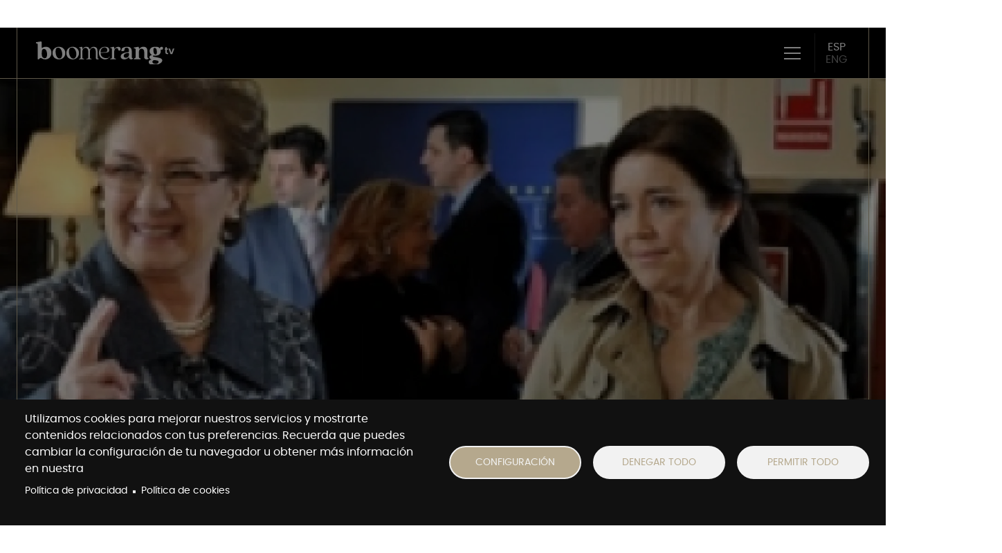

--- FILE ---
content_type: text/html; charset=UTF-8
request_url: https://www.grupoboomerangtv.com/es/noticias/arranca-la-tercera-temporada-de-los-misterios-de-laura
body_size: 7422
content:
<!DOCTYPE html>
<html lang="es" dir="ltr">
<head>
  <meta charset="utf-8" />
<noscript><style>form.antibot * :not(.antibot-message) { display: none !important; }</style>
</noscript><link rel="canonical" href="https://www.grupoboomerangtv.com/es/noticias/arranca-la-tercera-temporada-de-los-misterios-de-laura" />
<link rel="icon" type="image/png" href="/sites/default/files/favicons/favicon-96x96.png" sizes="96x96"/>
<link rel="icon" type="image/svg+xml" href="/sites/default/files/favicons/favicon.svg"/>
<link rel="shortcut icon" href="/sites/default/files/favicons/favicon.ico"/>
<link rel="apple-touch-icon" sizes="180x180" href="/sites/default/files/favicons/apple-touch-icon.png"/>
<link rel="manifest" href="/sites/default/files/favicons/site.webmanifest"/>
<meta name="apple-mobile-web-app-title" content="BoomerangTV"/>
<meta name="favicon-generator" content="Drupal responsive_favicons + realfavicongenerator.net" />
<meta name="Generator" content="Drupal 9 (https://www.drupal.org)" />
<meta name="MobileOptimized" content="width" />
<meta name="HandheldFriendly" content="true" />
<meta name="viewport" content="width=device-width, initial-scale=1.0" />
<link rel="alternate" hreflang="es" href="https://www.grupoboomerangtv.com/es/noticias/arranca-la-tercera-temporada-de-los-misterios-de-laura" />

    <title>Arranca la tercera temporada de &quot;Los misterios de Laura&quot; | Boomerang TV</title>
    <link rel="stylesheet" media="all" href="/sites/default/files/css/css_uUfmDkbvOQejBwWSbJOX3GZ1pWHScmx6Nqdz1oPVa7I.css" />
<link rel="stylesheet" media="all" href="//fonts.googleapis.com/icon?family=Material+Icons|Material+Icons+Outlined|Material+Icons+Two+Tone|Material+Icons+Round|Material+Icons+Sharp" />
<link rel="stylesheet" media="all" href="/sites/default/files/css/css_d7YTd0wdfLaDB8iVQ3elHGKGHOL7_qSB1u9-gahoT-w.css" />
<link rel="stylesheet" media="all" href="/themes/custom/tailwind/dist/css/main.css?t9hxcb" preload />
<link rel="stylesheet" media="all" href="/sites/default/files/css/css_P8gCapOcdwdWCothaIppq--ypZk69J2y3qh0DYo_KqE.css" />

      
        </head>
<body>
<a href="#main-content" class="visually-hidden focusable skip-link">
  Pasar al contenido principal
</a>
<noscript><iframe src="https://www.googletagmanager.com/ns.html?id=GTM-KZXC944"
                  height="0" width="0" style="display:none;visibility:hidden"></iframe></noscript>

  <div class="dialog-off-canvas-main-canvas" data-off-canvas-main-canvas>
    
<header class="fixed-top ">
  

      <nav class="">
      <div class=" flex justify-between bg-black h-full">
         <!-- <section class="region region-nav-branding"> -->
    <div id="block-tailwind-logocabecera" class="block block-logos block-block-logo-header">
  
    
      <div class="content">
      <a href="/" class="logo"><img src="https://www.grupoboomerangtv.com/sites/default/files/logos/BOOMERANG-2025_1.svg" /></a>

    </div>
  </div>

 <!-- </section>-->



        <!--  <button class="navbar-toggler collapsed" type="button" data-bs-toggle="collapse"
                  data-bs-target="#navbarSupportedContent" aria-controls="navbarSupportedContent"
                  aria-expanded="false" aria-label="Toggle navigation">
            <span class="navbar-toggler-icon"></span>
          </button>-->
        <div class="aside-block-header">
           <!-- <section class="region region-nav-main"> -->
    <nav role="navigation" aria-labelledby="block-tailwind-main-navigation-menu" id="block-tailwind-main-navigation" class="block block-menu navigation menu--main">
            
<!--<h2 class="sr-only" id="block-tailwind-main-navigation-menu">Main navigation</h2>-->
  

        
              <div id="menu" class="container-nav-item-mainmenu">
      <ul class="menu" id="menu-main">
                        <li class="nav-item links">
                <a href="/es/quienes-somos" class="nav-link nav-link--es-quienes-somos" data-drupal-link-system-path="node/10">Quiénes somos</a>
                      </li>
                      <li class="nav-item links menu-item--expanded">
                <a href="" title="Qué hacemos" class="nav-link nav-link- menu-link--expanded">Qué hacemos</a>
                  <span class="expand-sub"></span>
                                        <ul>
                        <li class="nav-item links">
                <a href="/es/boomerang-tv-entretenimiento" class="nav-link nav-link--es-boomerang-tv-entretenimiento" data-drupal-link-system-path="node/15">Entretenimiento</a>
                      </li>
                      <li class="nav-item links">
                <a href="/es/boomerang-tv-ficcion" class="nav-link nav-link--es-boomerang-tv-ficcion" data-drupal-link-system-path="node/14">Ficción</a>
                      </li>
                      <li class="nav-item links">
                <a href="/es/mediawan-services" class="nav-link nav-link--es-mediawan-services" data-drupal-link-system-path="node/1224">Servicios de producción</a>
                      </li>
              </ul>
      
              </li>
                      <li class="nav-item links">
                <a href="/es/producciones" class="nav-link nav-link--es-producciones" data-drupal-link-system-path="node/7">Producciones</a>
                      </li>
                      <li class="nav-item links">
                <a href="/es/noticias" class="nav-link nav-link--es-noticias" data-drupal-link-system-path="node/8">Noticias</a>
                      </li>
                      <li class="nav-item links">
                <a href="/es/contacto" class="nav-link nav-link--es-contacto" data-drupal-link-system-path="node/9">Contacto</a>
                      </li>
              </ul>
          </div>
      


<div class="icons">
  <i class="open" id="open">
    <svg width="24px" height="18px" viewBox="0 0 24 18" version="1.1" xmlns="http://www.w3.org/2000/svg" xmlns:xlink="http://www.w3.org/1999/xlink">
      <g id="Descartadas" stroke="none" stroke-width="1" fill="none" fill-rule="evenodd">
          <g id="Modelo-2" transform="translate(-1872.000000, -36.000000)" stroke="#FFFFFF" stroke-width="2">
              <g id="Group-7" transform="translate(1872.000000, 36.500000)">
                  <line x1="24" y1="0.5" x2="-1.16833626e-15" y2="0.5" id="Path-3"></line>
                  <line x1="24" y1="8.5" x2="-1.16833626e-15" y2="8.5" id="Path-3-Copy"></line>
                  <line x1="24" y1="16.5" x2="-1.16833626e-15" y2="16.5" id="Path-3-Copy-2"></line>
              </g>
          </g>
      </g>
  </svg>
  </i>
  <i class="close" id="close">
    <svg width="20px" height="20px" viewBox="0 0 20 20" version="1.1" xmlns="http://www.w3.org/2000/svg" xmlns:xlink="http://www.w3.org/1999/xlink">
      <g id="Final" stroke="none" stroke-width="1" fill="none" fill-rule="evenodd">
          <g id="Emergente-con-foto" transform="translate(-1874.000000, -35.000000)" stroke="#FFFFFF" stroke-width="2">
              <g id="Group" transform="translate(1875.000000, 36.000000)">
                  <line x1="18" y1="0" x2="-6.80705492e-14" y2="18" id="Path-3"></line>
                  <path d="M18,18 C6,6 0,0 0,0" id="Path-3-Copy-2"></path>
              </g>
          </g>
      </g>
  </svg>
  </i>
</div>
  </nav>

 <!-- </section>-->

          
          

<ul class="language-switcher-language-url menu-language"><li hreflang="es" data-drupal-link-system-path="node/937" class="is-active"><a href="/es/noticias/arranca-la-tercera-temporada-de-los-misterios-de-laura" class="language-link is-active" hreflang="es" data-drupal-link-system-path="node/937">ESP</a></li><li hreflang="en" data-drupal-link-system-path="node/937"><a href="/en/node/937" class="language-link" hreflang="en" data-drupal-link-system-path="node/937">ENG</a></li></ul>
        </div>
      </div>
    </nav>
  
</header>


<main role="main">

  
  
  

  <div class="">
        <div class="row g-0">
            <div class="order-1 order-lg-2 col-12">
         <!-- <section class="region region-content"> -->
    <div data-drupal-messages-fallback class="hidden"></div>
<div id="block-tailwind-content" class="block block-system block-system-main-block">
  
    
      <div class="content">
      

<article class="entry node-post"  role="article" class="node node--type-post node--view-mode-full">
  <div class="news-intern banner">
        <div class="entry-header__imagen">
      
            <div class="field field--name-field-imagen field--type-image field--label-hidden field__item">  <img loading="lazy" src="/sites/default/files/styles/fullscreen/public/imagen-contenido/g_Arranca_la_tercera_temporada_de_Los_misterios_de_Laura-20160315112626.jpg.webp?itok=Qs2kijEG" width="1920" height="1080" />


</div>
      
    </div>
      </div>
  <div class="layers">
  <section class="px-6 xl:container !max-w-[1200px] mx-auto relative z-10 container-detail-noticias">
    <div class="breadcrumb">
      <a href="/es/noticias"
        class="link is-active"><span><</span>Volver a Noticias</a>
    </div>

        <div class="entry-content__titulo header-title">
      <h2 class="text-left"> Arranca la tercera temporada de &quot;Los misterios de Laura&quot;</h2>
    </div>
            <div class="entry-content__descrip flex flex-col gap-4 lg:py-10">
      <div>En el capítulo 'Laura y el misterio de la habitación 308', primer episodio de la tercera temporada de la serie producida por Boomerang TV, que TVE emitirá esta noche a partir de las 22:30 horas, Laura y su madre van a pasar un fin de semana en un hotel de lujo gracias a un sorteo. Cuando llegan, Laura tiene un encuentro inesperado: la detective del hotel es una vieja conocida, de cuando ambas estudiaban en la academia. La vida les ha llevado por caminos diferentes: Laura está sobrepasada por su trabajo y su familia mientras su ex compañera vive como quiere.&nbsp;</div><div><br></div><div>"Tengo que atender un asunto… Será solo un momento, espérame aquí, bajo y hablamos con calma" le dice. Laura la espera y se lleva el susto de su vida cuando su antigua compañera cae precipitada al vacío.&nbsp;</div><div><br></div><div>Laura comenzará a investigar el asesinato: la detective tenía asuntos pendientes con cuatro personas. Pero hay un problema… los cuatro principales sospechosos estaban abajo, en recepción, cuando el asesino precipitó a la víctima desde una de las habitaciones ¿Cómo se las ingenió el asesino para estar en dos sitios a la vez? Laura se enfrenta a uno de los crímenes más perfectos de su carrera.&nbsp;</div><div><br></div><div>Un importante plantel de actores episódicos de primer nivel, como son Mónica Montoro, Fernando Andina, Elena Ballesteros, Fiorela Faltoyano, Ángel Hidalgo, Félix Gómez, Víctor Massán y Beatriz Urzaiz participan en este capítulo que abre la tercera temporada.</div><div><br></div>
    </div>
      </section>
</div>
</article>
    </div>
  </div>
<div id="block-tailwind-cookiesui" class="block block-cookies block-cookies-ui-block">
  
    
      <div class="content">
        

<div class="overlay"></div>
<div id="cookiesjsr"></div>

    </div>
  </div>

 <!-- </section>-->

      </div>
          </div>
  </div>

</main>

  <footer class="">
    <div class="">
      <div class="footer">
  <div class="pt-16 lg:flex gap-4 justify-center logos-footer">
    <div class="logos-footer__inner">
      <div class="logos-footer__inner-block-1"><div class="views-element-container"><div class="js-view-dom-id-7130704d60010816fb3fe3bb6f626e074e6833e600326dfc7126a0fbf35b1561">
  
  
  

  
  
  

  


    

  
  

  
  
</div>
</div>
</div>
      <div class="logos-footer__inner-block-2"><div class="views-element-container"><div class="js-view-dom-id-32194241d6232c35d15925a24c05927176cc8d7b35195e4b9649b62ba92b38d3">
  
  
  

  
  
  

      <div class="flex-center views-row">

   
  <div class="line"></div>
  <a href="https://mediawan.com/en"><img src="/sites/default/files/logos/A%20Mediawan%20Company%201_0.svg" alt="" title="" class="max-w-full px-4"/></a>
  <div class="line"></div>
</div>

    

  
  

  
  
</div>
</div>
</div>
    </div>

  </div>
    <ul class="footer-redes">
          <li><a href="https://www.instagram.com/grupoboomerang/" target="_blank"><img src="/sites/default/files/redes_sociales/instagram-black.svg" alt="" title="" class="max-w-full"/></a></li>
          <li><a href="https://www.linkedin.com/company/boomerang-tv/" target="_blank"><img src="/sites/default/files/redes_sociales/linkedin-black.svg" alt="" title="" class="max-w-full"/></a></li>
          <li><a href="https://www.facebook.com/grupoboomerangtv/ " target="_blank"><img src="/sites/default/files/redes_sociales/facebook-black.svg" alt="" title="" class="max-w-full"/></a></li>
          <li><a href="https://twitter.com/grupoboomerang" target="_blank"><img src="/sites/default/files/redes_sociales/x.svg" alt="" title="" class="max-w-full"/></a></li>
      </ul>


</div>

<div class="footer-down">
  <div class="views-element-container"><div class="js-view-dom-id-0412d22145a83c9020794c12b1dcba1f412917fc6e0831016057a9c6442aadce">
  
  
  

  
  
  

  
<ul class="footer-legal">
               <li><a href="/es/politica-de-proteccion-de-datos">Política de protección de datos</a>
</li>
                <li><a href="/es/terminos-de-uso">Términos de uso</a>
</li>
                <li><a href="/es/informacion-legal">Información legal</a>
</li>
                <li><a href="/es/codigo-de-conducta">Código de conducta</a>
</li>
                <li><a href="/es/canal-denuncias">Canal denuncias</a>
</li>
                <li><a href="/es/politica-de-privacidad">Politica de privacidad</a>
</li>
                <li><a href="/es/politica-de-cookies">Política de cookies</a>
</li>
      </ul>

    

  
  

  
  
</div>
</div>

  <p>© 2026 - Todos los derechos reservados</p>
</div>


    </div>
  </footer>

  </div>


<script type="application/json" data-drupal-selector="drupal-settings-json">{"path":{"baseUrl":"\/","scriptPath":null,"pathPrefix":"es\/","currentPath":"node\/937","currentPathIsAdmin":false,"isFront":false,"currentLanguage":"es"},"pluralDelimiter":"\u0003","suppressDeprecationErrors":true,"gtm":{"tagId":null,"settings":{"data_layer":"dataLayer","include_classes":false,"allowlist_classes":"","blocklist_classes":"","include_environment":false,"environment_id":"","environment_token":""},"tagIds":["GTM-KZXC944"]},"gtag":{"tagId":"","consentMode":false,"otherIds":[],"events":[],"additionalConfigInfo":[]},"ajaxPageState":{"libraries":"classy\/node,cookies\/cookiesjsr.cdn,cookies\/cookiesjsr.styles,cookies_gtag\/gtag,google_tag\/gtag,google_tag\/gtag.ajax,google_tag\/gtm,mensajes\/mensajes,statistics\/drupal.statistics,system\/base,tailwind\/cookies,tailwind\/global-styling,views\/views.module","theme":"tailwind","theme_token":null},"ajaxTrustedUrl":[],"mensajes":{"status":{"icono":"done","tema":"metroui","tiempo":"3000","sonido":0,"urlSonido":"\/modules\/core\/web_corporate\/modules\/mensajes\/sounds\/default.wav"},"warning":{"icono":"warning","tema":"metroui","tiempo":"3000","sonido":0,"urlSonido":"\/modules\/core\/web_corporate\/modules\/mensajes\/sounds\/default.wav"},"error":{"icono":"error","tema":"metroui","tiempo":null,"sonido":0,"urlSonido":"\/modules\/core\/web_corporate\/modules\/mensajes\/sounds\/default_error.mp3"},"info":{"icono":"info","tema":"metroui","tiempo":"3000","sonido":0,"urlSonido":"\/modules\/core\/web_corporate\/modules\/mensajes\/sounds\/default.wav"},"_core":{"default_config_hash":"mA9Q83soexTZKN1gF-NRsl2Yf0fMa1LOSP-4cqItC7s"},"langcode":"es"},"cookies":{"cookiesjsr":{"config":{"cookie":{"name":"cookiesjsr","expires":31536000000,"domain":"","sameSite":"Lax","secure":false},"library":{"libBasePath":"https:\/\/cdn.jsdelivr.net\/gh\/jfeltkamp\/cookiesjsr@1\/dist","libPath":"https:\/\/cdn.jsdelivr.net\/gh\/jfeltkamp\/cookiesjsr@1\/dist\/cookiesjsr.min.js","scrollLimit":0},"callback":{"method":"post","url":"\/es\/cookies\/consent\/callback.json","headers":[]},"interface":{"openSettingsHash":"#modificarCookies","showDenyAll":true,"denyAllOnLayerClose":false,"settingsAsLink":false,"availableLangs":["es","en"],"defaultLang":"es","groupConsent":true,"cookieDocs":true}},"services":{"functional":{"id":"functional","services":[{"key":"functional","type":"functional","name":"Required functional","info":{"value":"","format":"html_basico"},"uri":"","needConsent":false}],"weight":1},"performance":{"id":"performance","services":[{"key":"gtag","type":"performance","name":"Google Tag Manager","info":{"value":"","format":"html_basico"},"uri":"","needConsent":true}],"weight":30}},"translation":{"_core":{"default_config_hash":"X8VxTkyAAEb9q-EhYz30-BkJ9Ftv5-u1H7BXLXHQe1o"},"langcode":"es","bannerText":"Utilizamos cookies para mejorar nuestros servicios y mostrarte contenidos relacionados con tus preferencias. Recuerda que puedes cambiar la configuraci\u00f3n de tu navegador u obtener m\u00e1s informaci\u00f3n en nuestra","privacyPolicy":"Pol\u00edtica de privacidad","privacyUri":"\/es\/politica-de-privacidad","imprint":"","imprintUri":"","cookieDocs":"Pol\u00edtica de cookies","cookieDocsUri":"\/es\/politica-de-cookies","officialWebsite":"Official website","denyAll":"Denegar todo","alwaysActive":"Siempre activo","settings":"Configuraci\u00f3n","acceptAll":"Permitir todo","requiredCookies":"Cookies de funcionalidad","cookieSettings":"Configuraci\u00f3n","close":"Cerrar","readMore":"Leer m\u00e1s","allowed":"permitido","denied":"rechazado","settingsAllServices":"Configuraci\u00f3n para todos los servicios","saveSettings":"Guardar","default_langcode":"en","disclaimerText":"La informaci\u00f3n de cookies est\u00e1 sujeta a cambios por parte de proveedores de servicios. Actualizamos la informaci\u00f3n regularmente.","disclaimerTextPosition":"above","processorDetailsLabel":"Detalles de la compa\u00f1ia","processorLabel":"Compa\u00f1ia","processorWebsiteUrlLabel":"Sitio web de la compa\u00f1ia","processorPrivacyPolicyUrlLabel":"Pol\u00edtica de privacidad de la compa\u00f1ia","processorCookiePolicyUrlLabel":"Pol\u00edtica de cookies de la compa\u00f1ia","processorContactLabel":"Datos de Contacto de Protecci\u00f3n de Datos","placeholderAcceptAllText":"Permitir todas las cookies","functional":{"title":"Cookies t\u00e9cnicas y necesarias","details":"Estas cookies son necesarias para que el sitio web funcione y no se pueden desactivar en nuestros sistemas. Se configuran en respuesta a sus acciones realizadas al solicitar servicios, como establecer sus preferencias de privacidad, iniciar sesi\u00f3n o completar formularios. Puede configurar su navegador para bloquear o alertar sobre estas cookies, pero algunas \u00e1reas del sitio no funcionar\u00e1n. Estas cookies no almacenan ninguna informaci\u00f3n de identificaci\u00f3n personal."},"performance":{"title":"Cookies de rendimiento","details":"Estas cookies nos permiten contar las visitas y fuentes de tr\u00e1fico para poder evaluar el rendimiento de nuestro sitio y mejorarlo. Nos ayudan a saber qu\u00e9 p\u00e1ginas son las m\u00e1s o las menos visitadas, y c\u00f3mo los visitantes navegan por el sitio. Toda la informaci\u00f3n que recogen estas cookies es agregada y, por lo tanto, es an\u00f3nima. Si no permite utilizar estas cookies, no sabremos cu\u00e1ndo visit\u00f3 nuestro sitio y no podremos evaluar si funcion\u00f3 correctamente."}}},"cookiesTexts":{"_core":{"default_config_hash":"X8VxTkyAAEb9q-EhYz30-BkJ9Ftv5-u1H7BXLXHQe1o"},"langcode":"es","bannerText":"Utilizamos cookies para mejorar nuestros servicios y mostrarte contenidos relacionados con tus preferencias. Recuerda que puedes cambiar la configuraci\u00f3n de tu navegador u obtener m\u00e1s informaci\u00f3n en nuestra","privacyPolicy":"Pol\u00edtica de privacidad","privacyUri":"\/node\/5","imprint":"","imprintUri":"","cookieDocs":"Pol\u00edtica de cookies","cookieDocsUri":"\/node\/4","officialWebsite":"Official website","denyAll":"Denegar todo","alwaysActive":"Siempre activo","settings":"Configuraci\u00f3n","acceptAll":"Permitir todo","requiredCookies":"Cookies de funcionalidad","cookieSettings":"Configuraci\u00f3n","close":"Cerrar","readMore":"Leer m\u00e1s","allowed":"permitido","denied":"rechazado","settingsAllServices":"Configuraci\u00f3n para todos los servicios","saveSettings":"Guardar","default_langcode":"en","disclaimerText":"La informaci\u00f3n de cookies est\u00e1 sujeta a cambios por parte de proveedores de servicios. Actualizamos la informaci\u00f3n regularmente.","disclaimerTextPosition":"above","processorDetailsLabel":"Detalles de la compa\u00f1ia","processorLabel":"Compa\u00f1ia","processorWebsiteUrlLabel":"Sitio web de la compa\u00f1ia","processorPrivacyPolicyUrlLabel":"Pol\u00edtica de privacidad de la compa\u00f1ia","processorCookiePolicyUrlLabel":"Pol\u00edtica de cookies de la compa\u00f1ia","processorContactLabel":"Datos de Contacto de Protecci\u00f3n de Datos","placeholderAcceptAllText":"Permitir todas las cookies"},"services":{"functional":{"uuid":"cde8d4fd-8b6c-4b44-84df-7fc9ad0f6222","langcode":"es","status":true,"dependencies":[],"id":"functional","label":"Required functional","group":"functional","info":{"value":"","format":"html_basico"},"consentRequired":false,"purpose":"","processor":"","processorContact":"","processorUrl":"","processorPrivacyPolicyUrl":"","processorCookiePolicyUrl":"","placeholderMainText":"Este contenido est\u00e1 bloqueado porque no se han aceptado las cookies funcionales requeridas.","placeholderAcceptText":"Aceptar solo las cookies funcionales requeridas"},"gtag":{"uuid":"8efdc5af-7056-4a51-ab7f-1e0c649f71bd","langcode":"es","status":true,"dependencies":{"enforced":{"module":["cookies_gtag"]}},"_core":{"default_config_hash":"IyQS406QuLa6fAnbDgux4OI6Y6fsu_-J_bZDtoXExEI"},"id":"gtag","label":"Google Tag Manager","group":"performance","info":{"value":"","format":"html_basico"},"consentRequired":true,"purpose":"","processor":"","processorContact":"","processorUrl":"","processorPrivacyPolicyUrl":"","processorCookiePolicyUrl":"","placeholderMainText":"Este contenido est\u00e1 bloqueado porque no se han aceptado las cookies funcionales requeridas.","placeholderAcceptText":"Aceptar solo las cookies funcionales requeridas"}},"groups":{"functional":{"uuid":"18b2849e-b075-4a91-b650-bb4249511131","langcode":"es","status":true,"dependencies":[],"id":"functional","label":"Master","weight":1,"title":"Cookies t\u00e9cnicas y necesarias","details":"Estas cookies son necesarias para que el sitio web funcione y no se pueden desactivar en nuestros sistemas. Se configuran en respuesta a sus acciones realizadas al solicitar servicios, como establecer sus preferencias de privacidad, iniciar sesi\u00f3n o completar formularios. Puede configurar su navegador para bloquear o alertar sobre estas cookies, pero algunas \u00e1reas del sitio no funcionar\u00e1n. Estas cookies no almacenan ninguna informaci\u00f3n de identificaci\u00f3n personal."},"performance":{"uuid":"c30b6988-1025-40df-82fc-2d8be7c86b02","langcode":"es","status":true,"dependencies":[],"_core":{"default_config_hash":"Jv3uIJviBj7D282Qu1ZpEQwuOEb3lCcDvx-XVHeOJpw"},"id":"performance","label":"Performance","weight":30,"title":"Cookies de rendimiento","details":"Estas cookies nos permiten contar las visitas y fuentes de tr\u00e1fico para poder evaluar el rendimiento de nuestro sitio y mejorarlo. Nos ayudan a saber qu\u00e9 p\u00e1ginas son las m\u00e1s o las menos visitadas, y c\u00f3mo los visitantes navegan por el sitio. Toda la informaci\u00f3n que recogen estas cookies es agregada y, por lo tanto, es an\u00f3nima. Si no permite utilizar estas cookies, no sabremos cu\u00e1ndo visit\u00f3 nuestro sitio y no podremos evaluar si funcion\u00f3 correctamente."},"social":{"uuid":"2e6388f3-e19b-4460-9308-51fce704d088","langcode":"es","status":true,"dependencies":[],"_core":{"default_config_hash":"vog2tbqqQHjVkue0anA0RwlzvOTPNTvP7_JjJxRMVAQ"},"id":"social","label":"Social Plugins","weight":20,"title":"Social Plugins","details":"Comments managers facilitate the filing of comments and fight against spam."},"tracking":{"uuid":"86a3497b-ee44-42ac-91c3-8a6e09e5d0ee","langcode":"es","status":true,"dependencies":[],"_core":{"default_config_hash":"_gYDe3qoEc6L5uYR6zhu5V-3ARLlyis9gl1diq7Tnf4"},"id":"tracking","label":"Tracking","weight":10,"title":"Tracking cookies","details":"Marketing cookies come from external advertising companies (\u0022third-party cookies\u0022) and are used to collect information about the websites visited by the user. The purpose of this is to create and display target group-oriented content and advertising for the user."},"video":{"uuid":"bc050e80-bdf8-4eef-8d3c-edd9b60a6983","langcode":"es","status":true,"dependencies":[],"_core":{"default_config_hash":"w1WnCmP2Xfgx24xbx5u9T27XLF_ZFw5R0MlO-eDDPpQ"},"id":"video","label":"Videos","weight":40,"title":"Video","details":"Video sharing services help to add rich media on the site and increase its visibility."}}},"statistics":{"data":{"nid":"937"},"url":"\/core\/modules\/statistics\/statistics.php"},"user":{"uid":0,"permissionsHash":"e1d9900837e55d648375a6dfa681a304dee3b5244f70d761796a64b6f3053d6c"}}</script>
<script src="/sites/default/files/js/js_Oyh2k-audUGVqxewPgjpquK3E_oUEKSWQqDwdZrkGp8.js"></script>
<script src="/themes/custom/tailwind/dist/js/main.bundle.js?v=1" preload></script>
<script src="/modules/contrib/google_tag/js/gtm.js?t9hxcb" type="text/plain" id="cookies_gtag_gtm" data-cookieconsent="gtag"></script>
<script src="/modules/contrib/google_tag/js/gtag.js?t9hxcb" type="text/plain" id="cookies_gtag_gtag" data-cookieconsent="gtag"></script>
<script src="/sites/default/files/js/js_Ff4WHIaikWUTzsD9P8CrRJAq4frFn5qTzh6KyhmIyT8.js"></script>
<script src="/modules/contrib/google_tag/js/gtag.ajax.js?t9hxcb" type="text/plain" id="cookies_gtag_gtag_ajax" data-cookieconsent="gtag"></script>
<script src="/sites/default/files/js/js_xHLNjCZTviMck49iTj_bMUB7dsRUtSU52sOpmyvXd6g.js"></script>
<script src="/modules/contrib/cookies/js/cookiesjsr.conf.js?v=9.5.11"></script>
<script src="https://cdn.jsdelivr.net/gh/jfeltkamp/cookiesjsr@1/dist/cookiesjsr-preloader.min.js" defer></script>
<script src="/sites/default/files/js/js_7xRsCL5kcVNmXYbmkrSORLY0uMl_r9i8BqnYxNNM-D0.js"></script>

</body>
</html>


--- FILE ---
content_type: text/css
request_url: https://www.grupoboomerangtv.com/themes/custom/tailwind/dist/css/main.css?t9hxcb
body_size: 24095
content:
@import url(https://fonts.googleapis.com/css2?family=STIX+Two+Text:ital,wght@0,400..700;1,400..700&display=swap);


@font-face {
  font-family: OpenSans Bold;
  font-style: normal;
  font-weight: 400;
  src: url('../../sources/fonts/OpenSans-Bold.woff2') format('woff2'),
    url('../../sources/fonts/OpenSans-Bold.woff') format('woff');
}
@font-face {
  font-family: OpenSans Extra-Bold;
  font-style: normal;
  src: url('../../sources/fonts/OpenSans-ExtraBold.woff2') format('woff2'),
    url('../../sources/fonts/OpenSans-ExtraBold.woff') format('woff');
}

@font-face {
  font-family: OpenSans Regular;
  font-style: normal;
  font-display: swap;
  font-weight: normal;
  src: url('../../sources/fonts/OpenSans-Regular.woff2') format('woff2'),
    url('../../sources/fonts/OpenSans-Regular.woff') format('woff');
}

@font-face {
  font-family: 'pridilight';
  src: url('../../sources/fonts/pridi/pridi-light-webfont.woff2') format('woff2'),
    url('../../sources/fonts/pridi/pridi-light-webfont.woff') format('woff');
  font-weight: normal;
  font-style: normal;
}
@font-face {
  font-family: 'pridiregular';
  src: url('../../sources/fonts/pridi/pridi-regular-webfont.woff2') format('woff2'),
    url('../../sources/fonts/pridi/pridi-regular-webfont.woff') format('woff');
  font-weight: normal;
  font-style: normal;
}
@font-face {
  font-family: 'pridimedium';
  src: url('../../sources/fonts/pridi/pridi-medium-webfont.woff2') format('woff2'),
    url('../../sources/fonts/pridi/pridi-medium-webfont.woff') format('woff');
  font-weight: normal;
  font-style: normal;
}
@font-face {
  font-family: 'pridisemibold';
  src: url('../../sources/fonts/pridi/pridi-semibold-webfont.woff2') format('woff2'),
    url('../../sources/fonts/pridi/pridi-semibold-webfont.woff') format('woff');
  font-weight: normal;
  font-style: normal;
}
@font-face {
  font-family: 'poppinsregular';
  src: url('../../sources/fonts/poppins/poppins-regular-webfont.woff2')
      format('woff2'),
    url('../../sources/fonts/poppins/poppins-regular-webfont.woff') format('woff');
  font-weight: normal;
  font-style: normal;
}

/* @font-face {
  font-family: 'stixtwotext-regular';
  src: url('../../sources/fonts/stixtwotext/STIXTwoText-Regular.ttf')
      format('ttf');
  font-weight: normal;
  font-style: normal;
}

@font-face {
  font-family: 'stixtwotext-bold';
  src: url('../../sources/fonts/stixtwotext/STIXTwoText-Bold.ttf')
      format('woff2');
  font-weight: normal;
  font-style: normal;
}
 */
html {
  scroll-behavior: smooth;
  overflow-x: hidden;
}
  html body {
    font-kerning: auto;
    -webkit-font-smoothing: antialiased;
    -moz-osx-font-smoothing: grayscale;
    font-family: var(--font-family-primary);
  }

html,
body,
body *,
*,
*::before,
*::after {
  box-sizing: border-box;
}

a {
  outline: none;
  text-decoration: none;
  cursor: pointer;
}

a:hover {
    text-decoration: none;
  }

a,
button {
  outline: none;
}

ul,
ol,
li {
  padding: 0;
  margin: 0;
  list-style: none;
}

input:focus,
textarea:focus,
a:focus,
*:focus-visible {
  outline: none;
}

picture {
  line-height: 0;
}

iframe[sandbox] {
  transform: scale(1);
}

a[href^="tel"] {
  color: inherit;
  text-decoration: none;
}
p {
  font-size: 18px;
}

.font-secondary {
  font-family: var(--font-family-secondary);
}

.flex-center {
  display: flex;
  align-items: center;
  justify-content: center;
}

/* Variables */

#menu-toggle:checked+#menu {
  display: block;
}

:root {
  /* Font family */
  --font-family-primary: 'poppinsregular';
  --font-family-secondary: "STIX Two Text", serif;
  --font-family-third:'OpenSans Extra-Bold';
  --font-family-titles: "STIX Two Text", serif;
  
  /* Font sizes */
  --text-xs: 0.75rem;
  --text-sm: 0.875rem;
  --text-base: 1rem;
  --text-lg: 1.125rem;
  --text-xl: 1.2rem;
  --text-2xl: 1.3rem;
  --text-3xl: 1.5rem;
  --text-4xl: 3rem;
  --text-title: 2.625rem;
  --text-subtitle: 2.37rem;


  /* Colors */
  --color-primary-100: #a1a1a2; 
  --color-primary-200: #525050; 
  --color-primary-300: #202022; 
  --color-primary-400: #1b1b1d; 
  --color-primary-500: #111111; /* color primario */
  --color-black: #000;
  --color-white: #fff;
  --color-gray-primary: #979797;
  --color-kaki: #BEB194;
  --color-beige: #F8EFDD;
  --color-secondary-200: #eeeffc;
  --color-secondary-500: #BEB194; /* color secundario */

  /* sizes*/
  --size-s: 4px;
  --size-xs: 8px;
  --size-xxs: 12px;
  --size-xxxs: 14px;
  --size-m: 16px;
  --size-xm: 18px;
  --size-xxm: 20px;
  --size-xxxm: 24px;
  --size-l: 28px;
  --size-xl: 32px;
  --size-xxl: 36px;
  --size-xxxl: 38px;
  --size-gigante: 40px;
  --size-xgigante: 44px;
  --size-xxgigante: 48px;
  --size-supergigante: 52px;
  --size-xsupergigante: 56px;
  --size-xxsupergigante: 60px;
  --size-rem-s: 0.8rem;
  --size-rem-xs: 1rem;
  --size-rem-m: 1.2rem;
  --size-rem-xm: 1.4rem;
  --size-rem-l: 1.8rem;

}

.G-txt--titulo-secundario {
    font-size: var(--text-title);
  }

.G-txt--titulo-secundario p{
      font-size: 1.125rem;
    }

.G-txt--0{
    font-size: 0 !important;
  }

.G-txt--s{
    font-size: var(--size-s);
  }

.G-txt--xs{
    font-size: var(--size-xs);
  }

.G-txt--xxs{
    font-size: var(--size-xxs);
  }

.G-txt--xxxs{
    font-size: var(--size-xxxs);
  }

.G-txt--m{
    font-size: var(--size-m);
  }

.G-txt--xm{
    font-size: var(--size-xm);
  }

.G-txt--xxm{
    font-size: var(--size-xxm);
  }

.G-txt--xxxm{
    font-size: var(--size-xxxm);
  }

.G-txt--l{
    font-size: var(--size-l);
  }

.G-txt--xl{
    font-size: var(--size-xl);
  }

.G-txt--xxl{
    font-size: var(--size-xxl);
  }

@media(max-width: 570px){

.G-txt--xxl{
      font-size: var(--size-xl)
  }
    }

.G-txt--xxxl{
    font-size: var(--size-xxxl);
  }

.G-txt--gigante{
    font-size: var(--size-gigante);
  }

.G-txt--xgigante{
    font-size: var(--size-xgigante);
  }

.G-txt--xxgigante{
    font-size: var(--size-xxgigante);
  }

.G-txt--supergigante{
    font-size: var(--size-supergigante);
  }

.G-txt--xsupergigante{
    font-size: var(--size-xsupergigante);
  }

.G-txt--xxsupergigante{
    font-size: var(--size-xxsupergigante);
  }

.G-txt--s,
  .G-txt--xs,
  .G-txt--xxs,
  .G-txt--xxxs,
  .G-txt--m,
  .G-txt--xm,
  .G-txt--xxm,
  .G-txt--xxxm{
    line-height: 1.2;
  }

.G-txt--l,
  .G-txt--xl,
  .G-txt--xxl,
  .G-txt--xxxl,
  .G-txt--gigante,
  .G-txt--xgigante,
  .G-txt--xxgigante,
  .G-txt--supergigante,
  .G-txt--xsupergigante,
  .G-txt--xxsupergigante{
    line-height: 1;
  }

.G-txt--escalado-s{
    font-size: var(--size-rem-s);
  }

.G-txt--escalado-xs{
    font-size: var(--size-rem-xs);
  }

.G-txt--escalado-m{
    font-size: var(--size-rem-m);
  }

.G-txt--escalado-xm{
    font-size: var(--size-rem-xm);
  }

.G-txt--escalado-l{
    font-size: var(--size-rem-l);
  }

.G-txt--lh-s{
    line-height: var(--size-rem-s);
  }

.G-txt--lh-xs{
    line-height: var(--size-rem-xs);
  }

.G-txt--lh-m{
    line-height: var(--size-rem-m);
  }

.G-txt--lh-xm{
    font-size: var(--size-rem-xm);
  }

.G-txt--lh-l{
    font-size: var(--size-rem-l);
  }

/* ALINEACIÓN */

.G-txt--izq{
    text-align: left;
  }

.G-txt--cen{
    text-align: center;
  }

.G-txt--der{
    text-align: right;
  }

.G-txt--jus{
    text-align: justify;
  }

/* ATRIBUTOS TEXTO */

.G-txt--negrita{
    font-weight: 500;
  }

.G-txt--seminegrita{
    font-weight: 400;
  }

.G-txt--fina{
    font-weight: 300;
  }

.G-txt--subrayado{
    text-decoration: underline;
  }

.G-txt--sinsubrayado{
    text-decoration: none;
  }

.G-txt--mayus{
    text-transform: uppercase;
  }

.G-txt--ker-s{
    letter-spacing: 0.8px;
  }

.G-txt--ker-xs{
    letter-spacing: 1px;
  }

.G-txt--ker-m{
    letter-spacing: 1.25px;
  }

.G-txt--ker-xm{
    letter-spacing: 2px;
  }

.G-txt--ker-l{
    letter-spacing: 3px;
  }
/* COLORES */
.G-color--beige {
    color: var(--color-beige);
  }
.G-color--kaki {
    color: var(--color-kaki) !important;
  }
.G-color--gris {
    color: var(--color-gray-primary);
  }
.G-color--blanco {
    color: var(--color-white) !important;
  }
.G-color--negro {
    color: var(--color-black);
  }

/* FONDOS */
.G-fondo--gris {
    background-color: var(--color-gray-primary);
  }
.G-fondo--negro {
    background-color: var(--color-black);
  }
.G-fondo--blanco {
    background-color: var(--color-white);
  }

.pt-120{
  padding-top: 7.5rem;
}

.pt-internal {
  padding: calc(4.25rem + 73px) 0 calc(4.25rem + 1.5rem);
}

@media (max-width: 570px){

.pt-internal {
    padding: calc(2.25rem + 58px) 0 calc(2.25rem + 1.5rem)
}
  }

.p-internal-24{
  padding: 0 24px 0;
}



.carousel-indicators{
  display:none !important;
}

/* Hamburger menu button */


/***** **++++ */

header{
  position:fixed;
  width:100%;
    height: 73px;
    background: rgb(0,0,0);
    background: linear-gradient(180deg, rgba(0,0,0,1) 10%, rgba(255,255,255,0) 100%);
    z-index: 99;
}

@media (max-width: 850px) {

header{
      height: 58px;
  }
    }

header > nav:first-child{
      height: 100%;
    }

header .aside-block-header{
      display: flex;
      align-items: center;
      justify-content: center;
    }

header .block-block-logo-header{
      display: flex;
      align-items: center;
      padding-left: 24px;
    }
.menu li a.is-active{
  color:var(--color-secondary-500);
}

.menu-language{
  padding-left:1.5rem;
  padding-right:1.5rem;
  background-image: url("../../sources/images/separador-new.png");
  background-repeat: no-repeat;
  background-position: 0% -12%;
  height: 57px;
  align-items: center;
}

@media (max-width: 850px) {

.menu-language{
    height: 40px;
    position:relative;
/*       &:before{
        background-image: url("../../sources/images/separador-horizontal.png");
        background-repeat: no-repeat;
        background-position: top center;
        content:"";
        width:100%;
        height:100%;
        position: absolute;
        top:0;
      }
      &:after{
        background-image: url("../../sources/images/separador-horizontal.png");
        background-repeat: no-repeat;
        background-position: bottom center;
        content:"";
        width:100%;
        height:100%;
        position: absolute;
        bottom:0;
      } */
  }
    }

.menu-language{
  margin-top:-0.5rem;
}

.menu-language a{
  display:block;
  font-size:var(--text-base) !important;
}

.menu-language a:hover{
  color:var(--color-secondary-500);
}

.menu-language a{
        line-height: 18px;
    }

.menu-language .is-active{
        color: #fff;
        opacity: 1;
    }
.logo{
  display:block;
  padding-top:0.5rem;
  padding-bottom:0.5rem;
  padding-left:1.75rem;
  padding-right:0px;
}
.logo img{
        width:200px;
    }

.menu{
  display:flex;
  gap:1.5rem;
  padding-top:1.5rem;
  padding-bottom:1.5rem;
}

.links a:hover{
  color:var(--color-secondary-500);
}

.links a {
    font-size:20px;
    line-height: 20px;
}
.icons {
  position: relative;
  display: none;

}
.icons i {
  position: initial;
  top: 1.2rem;
  right:1.5rem;
  font-size: 2rem;
}

@media only screen and (min-width: 100px) and (max-width: 5000px) {
  .logo img {
    position: relative;
    z-index: 999;
}
  .menu-language{
    display:flex;
    justify-content:center;
      gap: 1rem;
      padding: 0;
      width: -moz-fit-content;
      width: fit-content;
      margin: 0 auto;
      padding: 1rem;
      flex-direction: column;
      gap: 0.2em;
      padding-right: 3.5em;
  }
      .menu-language a{
        font-size:22px;
        opacity:50%;
      }
  .menu{
    position:absolute;
    left:0px;
    display:flex;
    height:100vh;
    width:100%;
    flex-direction:column;
    align-items:center;
    justify-content:center;
    text-align:center;
    background: rgba(0,0,0,.95);
    transform: none !important;
    padding-top: 0;
    padding-bottom: 0;
    top: 0;
    padding-top: 73px;
    padding-left: 24px;
    padding-right: 24px;
  }
    @media (max-width: 850px){
  .menu{
      padding-top: 58px;
    }
    }
    .menu .nav-item {
      line-height: 30px;
      word-break: break-word;
      display: flex;
      justify-content: center;
      flex-direction: column;
    }
  .links {
    height: 50px;
    width: 100%;
    line-height: 50px;
  }
    .links a{
      font-size:32px;
      opacity:50%;
      line-height: unset;
      word-break: break-word;
    }
  .icons {
    display: flex;
    cursor: pointer;
    padding: 20px;
  }
  .icons .close {
    display: none;
  }
}

.btn {
	margin-left: auto;
	margin-right: auto;
	display: flex;
	cursor: pointer;
	align-items: center;
	border-radius: 9999px;
	border-color: var(--color-secondary-500);
	padding-left: 2rem;
	padding-right: 2rem;
	text-align: center;
	font-size: var(--text-sm);
	--tw-text-opacity: 1;
	color: rgb(255 255 255 / var(--tw-text-opacity));
	transition-property: color, background-color, border-color, text-decoration-color, fill, stroke, opacity, box-shadow, transform, filter, -webkit-backdrop-filter;
	transition-property: color, background-color, border-color, text-decoration-color, fill, stroke, opacity, box-shadow, transform, filter, backdrop-filter;
	transition-property: color, background-color, border-color, text-decoration-color, fill, stroke, opacity, box-shadow, transform, filter, backdrop-filter, -webkit-backdrop-filter;
	transition-timing-function: cubic-bezier(0.4, 0, 0.2, 1);
	transition-duration: 150ms;
}@media (min-width: 1024px) {.btn {
		font-size: var(--text-base);
	}
}.btn {
	width: -moz-fit-content;
	width: fit-content;
	border-width: 17px;
    border-color: transparent;
    border-style: solid;
    -o-border-image: url(../../sources/images/boton_mask.png) stretch;
    border-image: url(../../sources/images/boton_mask.png) stretch;
    border-image-slice: 20 20;
    width: -moz-max-content;
    width: max-content;
    height: 47px;
    border-radius: 0;
    font-family: var(--font-family-primary);
    line-height: 24px;
    display: flex;
    justify-content: center;
    align-items: center;
}@media (max-width: 768px) {.btn {
		font-size: 0.8rem;
        line-height: 28px;
		padding: 0 1rem
}
	}.btn:hover{
		opacity: 0.9;
	}

.btn-primary:hover {
	--tw-text-opacity: 1 !important;
	color: rgb(255 255 255 / var(--tw-text-opacity)) !important;
}

/* 	background-color: var(--color-kaki); */

.btn-primary:hover, .btn-primary:hover g, .btn-primary:hover span{
		background-color: var(--color-black);
		fill: #fff;
		color:#fff;
	  }

.btn-primary svg{
		padding-right:2px;
	}

.btn-primary a{
		font-family: var(--font-family-primary);
		font-weight: bold;
	}
.btn-secondary {
	border-color: var(--color-secondary-500) !important;
	background-color: var(--color-secondary-500) !important;
	--tw-text-opacity: 1 !important;
	color: rgb(255 255 255 / var(--tw-text-opacity)) !important;
}
.btn-secondary:hover {
	--tw-border-opacity: 1;
	border-color: rgb(255 255 255 / var(--tw-border-opacity));
	background-color: var(--color-primary-400) !important;
	--tw-text-opacity: 1 !important;
	color: rgb(255 255 255 / var(--tw-text-opacity)) !important;
}
.btn-secondary:hover span{
		color: #DA291C;
	  }
.btn-secondary span{color: #fff;}
.btn-secondary svg{
		padding-right:2px;
	}
.btn-secondary svg g{
			fill: #fff;
		  }
.btn-secondary:hover g{
		fill: #DA291C;
	  }
footer{
    position:relative;
    background:var(--color-kaki);
    z-index:9;
}
    footer:before{
        content: "";
        width: 100%;
        height: 100%;
        position: absolute;
        opacity: 0.3;
        z-index: -9;
    }
    footer .logos-footer img{
            max-width:180px;
            max-height:60px;
            width: 180px;
            height: auto;
        }
    @media (max-width: 780px) {
    footer .logos-footer img{
                max-width:100px
        }
                }
    footer .logos-footer .logos-footer__inner-block-1 .views-element-container div{
                    display: flex;
                    align-items:center;
                    gap:3rem
                }
    @media (min-width: 1024px){
    footer .logos-footer .logos-footer__inner-block-1 .views-element-container div{
        display:flex;
    }
}
    footer .logos-footer .logos-footer__inner-block-1 .views-element-container div{
                    justify-content: center;
                }
    @media (max-width: 570px) {
    footer .logos-footer .logos-footer__inner-block-1 .views-element-container div{
                        flex-direction: column
                }            
                    }
    @media (max-width: 768px) {
    footer .logos-footer .logos-footer__inner-block-1 .views-element-container div{
                        gap: 1rem
                }
                    }
    footer .footer-down{
    padding:1.5rem;
            background:var(--color-primary-500);
}
    footer .footer-down p{
    text-align:center;
    font-size:var(--text-xs);
            color:#636363;
}
    footer .footer-logo{
    position:relative;
        margin: 1.5rem 0 0;
        padding-bottom: 4rem;
}
    footer .footer-logo .line{
            background:Beige;
            height: 2px;
            width: 350px;
            opacity: 0.5;
        }
    @media (max-width: 768px) {
            footer .footer-logo img{
                max-width:500px;
            } 
        }
    footer .footer-redes{
    display:flex;
    flex-wrap:wrap;
    align-items:center;
    justify-content:center;
    -moz-column-gap:0.75rem;
         column-gap:0.75rem;
    row-gap:0.5rem;
    padding-top:1.5rem;
}
    footer .footer-legal{
    margin-top:1.5rem;
    margin-bottom:1.5rem;
    display:grid;
    justify-content:center;
    gap:1rem;
    text-align:center;
    font-size:var(--text-xs);
}
    @media (min-width: 640px){
    footer .footer-legal{
        grid-template-columns:repeat(2, minmax(0, 1fr));
    }
}
    @media (min-width: 768px){
    footer .footer-legal{
        grid-template-columns:repeat(3, minmax(0, 1fr));
    }
}
    @media (min-width: 1024px){
    footer .footer-legal{
        display:flex;
    }
}
    footer .footer-legal li{
        border-right:1px solid;
        padding-right:1rem;
        opacity:0.6;
        }
    footer .footer-legal li:last-child{
                border-right:0;
            }
    footer .footer-legal li:hover{
            opacity:1;
            }
    @media (max-width: 968px) {
            footer .footer-legal li{
                border-right:0;
                padding-right:0;
            }
        }
    @media (max-width: 768px) {
            footer .footer-legal li{
                border-right:0;
            }
        }
    footer hr{
        border:none;
        width:100%;
        height:1px;
        background: rgb(255,255,255);
        background: linear-gradient(90deg,hsla(0,0%,100%,0) 18%,#ffffff61 49%,#ffffff73 51%,#ffffff63 53%,hsla(0,0%,100%,0) 82%);
    }

.cookiesjsr-banner,
.cookiesjsr-layer--header,
.cookiesjsr-layer--body,.cookiesjsr-layer--footer,
.cookiesjsr-service-group.active .cookiesjsr-service-group--content{
    background-color: #111;
}
.cookiesjsr-layer--footer:before{
    background:none !important;
}
.cookiesjsr-btn, .cookiesjsr-service-group.active {
    background-color: #ba2419;
    border-radius: 30px;
}
.cookiesjsr-layer--label-all{
    color:#fff;
}
.cookiesjsr-btn.important{
    color:#ba2419;
}
.cookiesjsr-btn.invert {
    background-color: #ba2419;
    border-color: #ffffff;
    color: #ffffff;
    border-radius: 30px;
}
.cookiesjsr-btn.important.invert,.cookiesjsr-service-group--tab{
    background-color: #ba2419 !important;
    border-color: #ba2419;
}
.cookiesjsr-service--always-on span{
    border-radius: 20px;
}
.cookiesjsr-layer--title{
    color:#fff;
}
.overlay{
    position: fixed;
    top: 0;
    left: 0;
    width: 100%;
    height: 100%;
    background-color: rgba(0,0,0,0.5);
    z-index: 1031;
    display: block;
  }
.form .form__item {
            margin-top:1rem;
            margin-bottom:1rem;
}
      .form input,.form textarea {
            margin-left:auto;
            margin-right:auto;
            box-sizing:border-box;
            display:block;
            height:2.75rem;
            width:100%;
            border-radius:9999px;
            padding-left:1.5rem;
            padding-right:1.5rem;
            font-size:var(--text-base);
            background:rgba(0,0,0,0.6);
            border: 1px solid rgba(255,255,255,0.2);
}
      .form textarea {
            resize:none;
            border-radius:1.5rem;
            padding-top:0.5rem;
            height:200px;
}
      .form [type=submit] {
            margin-left:0px;
            margin-right:0px;
            margin-top:1.5rem;
            margin-bottom:1.5rem;
            display:flex;
            cursor:pointer;
            align-items:center;
            border-radius:9999px;
            border-color:var(--color-secondary-500);
            background-color:var(--color-secondary-500);
            padding-left:2rem;
            padding-right:2rem;
            text-align:center;
            font-size:var(--text-sm);
            --tw-text-opacity:1;
            color:rgb(255 255 255 / var(--tw-text-opacity));
            transition-property:color, background-color, border-color, text-decoration-color, fill, stroke, opacity, box-shadow, transform, filter, -webkit-backdrop-filter;
            transition-property:color, background-color, border-color, text-decoration-color, fill, stroke, opacity, box-shadow, transform, filter, backdrop-filter;
            transition-property:color, background-color, border-color, text-decoration-color, fill, stroke, opacity, box-shadow, transform, filter, backdrop-filter, -webkit-backdrop-filter;
            transition-timing-function:cubic-bezier(0.4, 0, 0.2, 1);
            transition-duration:150ms;
}
      @media (min-width: 1024px) {
            .form [type=submit] {
                        font-size:var(--text-base);
            }
}
      .form [type=submit] {
            border-width:1px;
}
      .form [type=submit]:hover {
            --tw-bg-opacity:1;
            background-color:rgb(255 255 255 / var(--tw-bg-opacity));
            color:var(--color-secondary-500) !important;
}
      .form [type=submit]{
            width: -moz-fit-content;
            width: fit-content;
            margin-left: 1rem;
            line-height:44px;
      }
      @media (max-width: 768px) {
      .form [type=submit]{
                        font-size: 10px;
                        line-height: 28px;
                        padding: 0 1rem;
                        width:100%;
                        justify-content: center
      }
                  }
      .form .js-form-type-select {
            position:relative;
            height:2.75rem;
            width:100%;
            border-radius:9999px;
            padding-left:1.5rem;
            padding-right:1.5rem;
            font-size:var(--text-base);
            background:rgba(0,0,0,0.6);
            border: 1px solid rgba(255,255,255,0.2);
}
      .form .js-form-type-select:before {
            position:absolute;
            right:0.75rem;
            top:0.125rem;
            display:block;
            text-align:center;
                  content: url('../../sources/images/flecha-abajo.svg');
                  pointer-events: none;
}
      .form .js-form-type-select select {
            height:2.75rem;
            width:100%;
            background-color:transparent !important;
            --tw-text-opacity:1;
            color:rgb(255 255 255 / var(--tw-text-opacity));
                  -webkit-appearance: none;
                  -moz-appearance: none;
                  appearance: none;
                  opacity:0.6;
}
      .form .js-form-type-checkbox {
                  margin-bottom: 1rem;
                  margin-left: 1rem;
              }
      .form .form-checkbox
            {
            position: absolute;
            left: -9999px;
            }
      .form .form-checkbox + label
            {
                  position: relative;
                  display: inline-block;
                  padding: 0 30px;
                  cursor: pointer;
                  font-size: 14px;
                  color:#5a5a5a;
                  
            }
      .form .form-checkbox + label:before,
                  .form .form-checkbox + label:after
                  {
                        position: absolute;
                        top: 0;
                        content: '';
                        border-radius: 1px;
                  }
      .form .form-checkbox + label:before
                  {
                        top: 4px;
                        left: 0;
                        width: 18px;
                        height: 18px;
                        border: 1px solid #5a5a5a;
                        border-radius:2px;
                  }
      .form .form-checkbox + label:after
                  {
                        width: 0;
                        height: 0; 
                  }
      .form .form-checkbox + label a {
                        text-decoration: underline;
                    }
      .form .form-checkbox:checked + label:before{
                        border-color: #da291c;
                        background-color: #da291c;
                        }
      .form .form-checkbox:checked + label:after{
                        width: 7px;
                        height: 13px;
                        top: 4px;
                        left: 5px;                      
                        color: #fff;
                        border-top: 2px solid transparent;
                        border-left: 2px solid transparent;
                        border-right: 2px solid #fff;
                        border-bottom: 2px solid #fff;
                        transform: rotate(37deg);
                        }
      .form .form-checkbox:disabled + label
                  {
                        color: #CCC;
                  }
      .form .form-checkbox:disabled + label:before{
                        border-color: #CCC;
                        background-color: #F2F2F2;
                        box-shadow: none;
                        }
      .form .form-checkbox:disabled + label:after{
                        /* hidden */
                        width: 0;
                        height: 0; 
                        }
      .form input::-moz-placeholder{
            color:#fff !important;
            opacity:0.6;
      }
      .form input::placeholder{
            color:#fff !important;
            opacity:0.6;
      }
      .form textarea::-moz-placeholder{
            color:#fff;
            opacity:0.6;
      }
      .form textarea::placeholder{
            color:#fff;
            opacity:0.6;
      }
      @media (max-width: 768px) {
            .form .webform-flexbox{
                  row-gap: 1rem;
                  display: flex;
                  flex-direction: column;
              } 
           
      }
      .search-box {
            margin-left:auto;
            margin-right:auto;
            margin-top:4rem;
            opacity:0.6;
}
      @media (min-width: 1024px) {
            .search-box {
                        margin-top:0px;
            }
}

.node-noticias .form-item-field-titulo-value {
            margin-left:auto;
            margin-right:auto;
            width:100%;
}

@media (min-width: 768px) {
            .node-noticias .form-item-field-titulo-value {
                        width:80%;
            }
}

@media (min-width: 1024px) {
            .node-noticias .form-item-field-titulo-value {
                        width:50%;
            }
}

.node-noticias .form-item-field-titulo-value{
            max-width:600px; 

      }

.node-noticias .form-item-field-titulo-value input {
            margin-left:auto;
            margin-right:auto;
            box-sizing:border-box;
            display:block;
            height:2.75rem;
            width:100%;
            border-radius:9999px;
            padding-left:1.5rem;
            padding-right:1.5rem;
            font-size:var(--text-base);
                  background:rgba(0,0,0,1);
                  border: 1px solid rgba(255,255,255,1);
}

.node-noticias .form-item-field-titulo-value input::-moz-placeholder{
                  color:#fff !important;
                  opacity:0.6;
            }

.node-noticias .form-item-field-titulo-value input::placeholder{
                  color:#fff !important;
                  opacity:0.6;
            }

.node-noticias .form-item-field-titulo-value #edit-field-titulo-value{
                  background-image: url("../../sources/images/Buscar.svg");
                  background-position: 96% center;
                  background-repeat: no-repeat;
            }
.webform-flexbox {
      margin: 0.75rem !important;
  }
  .webform-flex--container {
      margin: 0 6px;
  }
@media (max-width: 768px) {
      .webform-flex--1{
            width:100%;
      } 
     }  
#lvideo-wrap {
	position: fixed;
	background: #0000009c;
	padding: 12px;
	height: 100vh;
	display: flex;
	bottom: 0;
	z-index: 9991;
	align-items: center;
	justify-content: center;
  
	opacity: 0;
	visibility: hidden;
  }
	@media (max-width: 720px) {#lvideo-wrap {
		height: auto
  }
	#lvideo-wrap .lvideo-container{
			max-width: 100%;
			margin: 0 auto
	}
	#lvideo-wrap .lvideo-container video{
				width: 100%;
				height: auto	
		}
	}
	#lvideo-wrap,
	#lvideo-wrap:after,
	#lvideo-wrap .lvideo-overlay {
	  left: 0;
	  top: 0;
	  width: 100%;
	  transition: all 0.3s ease-in-out;
	  box-sizing: border-box;
	}
	#lvideo-wrap:after,
	#lvideo-wrap .lvideo-overlay {
	  height: 100%;
	  position: absolute;
	}
	#lvideo-wrap:after {
	  content: "";
	  display: block;
	  opacity: 0;
	  z-index: -1;
	}
	#lvideo-wrap .lvideo-container,
	#lvideo-wrap video,
	#lvideo-wrap iframe {
	  border-radius: 12px;
	  position: relative;
	  box-sizing: border-box;
	  background-color: #000;
	}
	#lvideo-wrap .lvideo-container {
	  width: 95%;
	  z-index: 5;
	}
	#lvideo-wrap video,
	#lvideo-wrap iframe {
	  z-index: 10;
	  box-shadow: 0 0 19px rgba(0, 0, 0, 0.16);
	  width: 100%;
	  height: 100vh;
	  max-height: 85vh;
	 
	  display: block;
	}
	#lvideo-wrap video {
	   -o-object-fit: cover;
	      object-fit: cover;
	}
	#lvideo-wrap .lvideo-close {
	  cursor: pointer;
	  display: flex;
	  align-items: center;
	  justify-content: center;
	  position: absolute;
	  right: 5%;
	  top: 5%;
	  width: 42px;
	  height: 42px;
	  padding: 0;
	  transition: all 0.3s ease-in-out;
	  z-index: 150;
	  font-size: 0;
	}
	#lvideo-wrap .lvideo-close:before,
	  #lvideo-wrap .lvideo-close:after {
		content: "";
		width: 60%;
		height: 3px;
		background-color: white;
		position: absolute;
		transition: all 0.3s ease-in-out;
	  }
	#lvideo-wrap .lvideo-close:before {
		transform: rotate(42deg);
	  }
	#lvideo-wrap .lvideo-close:after {
		transform: rotate(-42deg);
	  }
	#lvideo-wrap .lvideo-close:focus {
		outline: none;
	  }
	#lvideo-wrap .lvideo-close:hover {
		background-color: var(--color-secondary-500);
		border-radius:50%;
	  }
	#lvideo-wrap .lvideo-close:hover:before,
		#lvideo-wrap .lvideo-close:hover:after {
		  background-color: #fff;
		}
	#lvideo-wrap.active {
	  opacity: 1;
	  visibility: visible;
	}
	#lvideo-wrap.active:after {
	   opacity: 0.5;
	  }
	@media (max-width: 1659px) and (min-width: 1330px) {
	  #lvideo-wrap .lvideo-container {
		max-width: 978px;
	  }
	}
	@media (min-width: 1660px) {
	  #lvideo-wrap .lvideo-container {
		max-width: 80%;
	  }
	}
  
/* Slider Splide CSS */

.splide__slide .img-slider {
width: 100%
}

@media (max-width: 570px) {

#splide-mediwan .splide__arrow{
      top: 30%
  }
    }

#splide-mediwan .splide__list li:before {
      background: transparent;
      content: "";
      position: absolute;
      bottom:0;
      z-index: 9;
      width: 100%;
      height: 40%;  
   }

#splide-banner .splide__list li:before, #splide-banner-seccion .splide__list li:before {
      background: linear-gradient(180deg,hsla(0,0%,100%,0) 10%,#111);
      content: "";
      position: absolute;
      bottom:0;
      z-index: 9;
      width: 100%;
      height: 40%;
    }


#splide-banner h2, #splide-mediwan h2, #splide-banner-seccion h2 {
margin: 1rem;
text-align: center;
font-size: var(--text-4xl);
--tw-text-opacity: 1;
color: rgb(255 255 255 / var(--tw-text-opacity));
    font-family: var(--font-family-secondary)
}


@media (max-width: 680px) {


#splide-banner h2, #splide-mediwan h2, #splide-banner-seccion h2 {
      font-size:2rem;
      margin:0px
  }
    }


#splide-banner .splide__pagination li .splide__pagination__page, #splide-mediwan .splide__pagination li .splide__pagination__page, #splide-banner-seccion .splide__pagination li .splide__pagination__page {
border-radius: 0.5rem;
background-color: var(--color-primary-200);
opacity: 1
}


#splide-banner .splide__pagination li .splide__pagination__page,#splide-mediwan .splide__pagination li .splide__pagination__page,#splide-banner-seccion .splide__pagination li .splide__pagination__page{
      width:68px;
    }


@media (max-width: 500px) {


#splide-banner .splide__pagination li .splide__pagination__page,#splide-mediwan .splide__pagination li .splide__pagination__page,#splide-banner-seccion .splide__pagination li .splide__pagination__page{
        width: 45px
    }
      }


#splide-banner .splide__pagination li .is-active, #splide-mediwan .splide__pagination li .is-active, #splide-banner-seccion .splide__pagination li .is-active {
background-color: var(--color-secondary-500)
}


#splide-banner .splide__pagination li .is-active,#splide-mediwan .splide__pagination li .is-active,#splide-banner-seccion .splide__pagination li .is-active{
      transform: scale(1);
    }


.splide__arrows {
position: absolute;
bottom: 0px;
top: 2rem;
right: 0px;
left: 0px;
margin-left: auto;
margin-right: auto;
width: 100%;
}


.splide__arrows .splide__arrow {
background-color: transparent !important
}


.splide__arrows .splide__arrow svg {
        fill: #fff !important;
        height: 2em !important;
        width: 2em !important;
    }

#splide-news .splide__pagination{
    display:none;
  }

#splide-news:before {
    content: "";
    background: #480d0d94;
    width: 140px;
    height: 100%;
    position: absolute;
    background: linear-gradient(90deg, rgba(17,17,17,1) 33%, rgba(0,0,0,0) 64%);
    z-index: 9;
}

@media (max-width: 680px) {

#splide-news:before {
      width: 90px
}
    }

#splide-news:after {
  content: "";
  background: #480d0d94;
  width: 140px;
  height: 100%;
  position: absolute;
  right:0;
  top:0;
  background: linear-gradient(90deg, rgba(0,0,0,0) 33%, rgba(17,17,17,1) 64%);
  z-index: 9;
}

@media (max-width: 680px) {

#splide-news:after {
    width: 90px
}
  }
/* Components page */
.card{
 position:relative;
 border-radius:0.5rem;
 border-radius:0;
 z-index:9;
 background: rgba(0,0,0,0.4);
 border-color:#060707;
}
.card h3{
 padding:1.5rem;
 font-size:var(--text-2xl);
 line-height:1;
    font-family: var(--font-family-secondary);
}
@media (max-width: 680px) {
.card h3{
      font-size:1.8rem
 }
    }
.card p{
 margin-top:1rem;
 margin-bottom:1rem;
 padding:0px;
 padding-left:1.5rem;
 padding-right:1.5rem;
 font-size:var(--text-sm) !important;
 color:var(--color-primary-100);
}
@media (min-width: 1024px){
 .card p{
  font-size:var(--text-base) !important;
 }
}
.card p{
   line-height: 24px;
   -webkit-line-clamp: 4;
    -webkit-box-orient: vertical;
    display: -webkit-box;
    max-height: 98px;
    overflow: hidden;
    text-overflow: ellipsis;
    word-wrap: break-word;
 }
.card:before {
    background: linear-gradient(141.12deg, #FFFFFF 0%, rgba(13,13,13,0) 100%);
    content: "";
    position: absolute;
    width: 100%;
    height: 100%;
    display: block;
    z-index:-9;
    transform: scaleX(-1) scaleY(-1);
    opacity: 0.1;
    border-radius: 12px;
  }
.cards-btv{
 margin-top:2.75rem;
}
.cards-btv .card{
 position:relative;
 text-align:center;
    background:#1a1a1a;
    border-color:#232323;
    z-index: 9;
}
.cards-btv .card img{
      position: relative;
      z-index: -10;
      width:100%;
    }
.cards-btv .card:before{
 position:absolute;
 display:block;
 height:100%;
 width:100%;
        content: "";
        z-index: -9;
        background:linear-gradient(0deg,transparent 7%,hsla(0,0%,7%,0) 30%,#111 50%,hsla(0,0%,7%,.85) 58%,hsla(0,0%,7%,.404) 77%);
        opacity: 1;
}
.cards-btv .card h3{
        padding: 1.5rem 0;
      }
.cards-btv .card p{
 display:block;
 font-size:var(--text-sm);
}
@media (min-width: 1024px){
 .cards-btv .card p{
  font-size:var(--text-lg);
 }
}
.cards-btv .card p{
      overflow: hidden;
      max-height: 160px;
    }
@media (max-width: 570px) {
.cards-btv .card p{
        max-height: 190px
    }
      } 

.banner{
  position:relative;
} 

.banner:after {
        background: linear-gradient(180deg,hsla(0,0%,100%,0) 10%,#111);
        content: "";
        position: absolute;
        z-index: 9;
        width: 100%;
        height: 100%;
        bottom:0;
  }
section p{
 font-size:var(--text-sm);
}
@media (min-width: 1024px){
 section p{
  font-size:var(--text-xl);
 }
}
section a:hover span{
 --tw-text-opacity:1;
 color:rgb(255 255 255 / var(--tw-text-opacity));
}
.team{
 display:grid;
 gap:4rem;
 padding-bottom:3rem;
 text-align:center;
}
.team div img{
 margin-left:auto;
 margin-right:auto;
      width: 95px;
      height: 95px;
      border: 1px solid #5B5B5B;
      border-radius: 10px;
      margin-bottom: 0.5rem;
}
.team div h2{
 font-size:var(--text-2xl);
      font-family: var(--font-family-primary);
}
@media (max-width: 680px) {
.team div h2{
        font-size:1.2rem
    }
      }
.team div h3{
 color:var(--color-secondary-500);
      font-size:14px;
}
.productions .card:before {
      content: "";
      display: block;
      height: 83px;
      position: absolute;
      width: 100%;
      bottom: 0;
      border-radius: 0 0 12px 12px !important;
      background: linear-gradient(-180deg, #FFF 0%, rgba(92,92,92,0.4) 100%, rgba(13,13,13,0) 100%);
      opacity: 0.1;
    }
.news .card{
 position:relative;
 border-width:1px !important; 
    background: rgba(0,0,0,0.4);
}
.news .card h3{
 padding:0px;
 font-size:var(--text-2xl) !important;
      height:78px;
      line-height: 1.7rem;
      display: -webkit-box;
      overflow: hidden;
      text-overflow: ellipsis;
      -webkit-line-clamp: 3;
      -webkit-box-orient: vertical;
      word-wrap: break-word;
}
@media (max-width: 874px) {
.news .card h3 {
        font-size:1.4rem !important
    }
      }
.news .card p{
 padding:0px;
 font-size:var(--text-sm) !important;
}
@media (min-width: 1024px){
 .news .card p{
  font-size:var(--text-base) !important;
 }
}
.news .card p{
      line-height: 24px;
      max-height: 98px
    }
.news .card:before {
        background: linear-gradient(141.12deg, #FFFFFF 0%, rgba(13,13,13,0) 100%);
        content: "";
        position: absolute;
        width: 100%;
        height: 100%;
        display: block;
        transform: scaleX(-1) scaleY(-1);
        opacity: 0.1;
        border-radius: 0;
    }
.news .card img{
      width:100%;
      border-radius: 0;
    }
.news .btn-primary{
    padding: 0 1rem;
    margin:0 !important;
  }
.tab .card{
 position:relative;
    background: rgba(0,0,0,0.4);
}
.tab .card:before {
        background: linear-gradient(-174.34deg, #FFF 30%, rgb(92, 92, 92) 80%, rgba(13,13,13,0) 100%);
        content: "";
        position: absolute;
        width: 100%;
        height: 100%;
        display: block;
        opacity: 0.05;
        border-radius: 12px;
    }
.policies .text-justify h2{
 font-size:var(--text-xl);
 color:var(--color-secondary-500);
        font-family: var(--font-family-primary);
}
.policies .text-justify h3{
 font-size:var(--text-xl);
 color:var(--color-primary-200);
        font-family: var(--font-family-primary);
}
.policies .text-justify p{
 padding-top:1rem;
 padding-bottom:1rem;
 font-size:var(--text-sm);
}
@media (min-width: 1024px){
 .policies .text-justify p{
  font-size:var(--text-xl);
 }
}
@media (max-width: 768px) {
          .policies .header-title h2{
  font-size:var(--text-3xl);
  line-height:1;
 }
          .policies .header-title p{
  font-size:var(--text-sm);
 }
    }
.place-content-center{
  place-content: center !important;
  display: flex;
}
.breadcrumb{
 display:flex;
 align-items:center;
 gap:0.25rem;
 font-size:var(--text-sm);
}
@media (min-width: 1024px){
 .breadcrumb{
  font-size:var(--text-lg);
 }
}
.breadcrumb{
  color:#9f9f9f;
  font-family: var(--font-family-primary);
}
.breadcrumb span{
    font-size:20px;
  }
.breadcrumb a{
 color:var(--color-secondary-500);
 text-decoration-line:underline;
}
.breadcrumb a:hover{
 text-underline-offset:4px;
}

.list li:before{
      content: "-";
      color: var(--color-secondary-500);
      font-family: var(--font-family-secondary);
      padding-right: 4px;
    }
.contact{  
    background-size:cover;
    background-position: center center;
      position:relative;
      z-index: 9;
}
.contact:before{
        background: #111111;
        content: "";
        position: absolute;
        z-index: -9;
        width: 100%;
        height: 100%;
        opacity:90%;
      }

.efecto-hover {
  overflow: hidden;
  height: 386px;
  background: linear-gradient(148deg,#181818 35%,hsl(0deg 0% 100% / 45%));
}
.efecto-hover * {
  box-sizing: border-box;
  transition: all 0.35s ease;
}

.efecto-hover figcaption{
 height:100%;
 width:100%;
  background: rgba(0,0,0,0.8);
  position: absolute;
  top: 77.5%;
}

.efecto-hover figcaption .box-flex{
 position:absolute;
 left:0px;
 right:0px;
 margin-left:auto;
 margin-right:auto;
 display:flex;
 align-items:center;
 justify-content:space-between; 
    width: 90%;
    bottom: 1rem;
}
figcaption h3{
    font-size: 1.9rem!important;
  }
.efecto-hover h3 {
  color:#fff;
  padding: 1.6rem;
}
.efecto-hover .resumen-hover {
  line-height:30px;
  -webkit-line-clamp: 5;
  max-height:160px;
  height:155px;
}
.efecto-hover .resumen-hover p{
 font-size:var(--text-sm);
}
@media (min-width: 1024px){
 .efecto-hover .resumen-hover p{
  font-size:var(--text-xl);
 }
}
.efecto-hover .resumen-hover p{
    color: var(--color-primary-100);
    margin-bottom: 1rem;
    margin-top: 1rem;
    padding: 0 1.5rem;
    -webkit-line-clamp: 4;
    -webkit-box-orient: vertical;
    word-wrap: break-word;
    display: -webkit-box;
    line-height: 24px;
    max-height: 98px;
    overflow: hidden;
    text-overflow: ellipsis;
  }
@media (max-width: 680px){
.efecto-hover .resumen-hover p{
      line-height: 20px
  }
    }
.efecto-hover:hover figcaption,
.efecto-hover.hover figcaption {
  top:0px;
  }
  .efecto-hover img{
    transition: transform .2s;
    height: 300px;
    width: 100%;
    -o-object-fit: cover;
       object-fit: cover;
  }
  .efecto-hover:hover img {
    transform: scale(1.6); 
  }
  .numbers{
 display:grid;
 grid-template-columns:repeat(2, minmax(0, 1fr));
 flex-wrap:wrap;
 place-items:center;
 justify-content:center;
 gap:0.5rem;
}
  @media (min-width: 768px){
 .numbers{
  display:grid;
  gap:1.5rem;
 }
}
  @media (min-width: 1024px){
 .numbers{
  display:flex;
  gap:2.5rem;
 }
}
  @media (min-width: 1280px){
 .numbers{
  display:flex;
  gap:5rem;
 }
}
  .numbers h4{
      font-size:52px;
      line-height: 60px;
      font-family:var(--font-family-third);
    }
  @media (max-width: 680px){
  .numbers h4{
        font-size:44px;
        line-height: 40px
    }
      }
  .numbers p{
 text-align:center;
 font-size:var(--text-lg);
      color:#9a9a9a;
      line-height:24px;
      font-family: var(--font-family-primary);
}
  @media (max-width: 680px){
  .numbers p{
        line-height: 18px
    }
      }
  .logos img{
      width:340px;
    }
  @media (max-width: 1200px){
      .logos img{
        width:280px;
      }
    }
@media (max-width: 1020px) {
  .bg-none{
   background:none!important;
  }
}
@media (max-width: 768px) {
  .bg-none{
   background:none!important;
  }
  p{
  font-size:var(--text-sm) !important;
 }
  .text-base{
  font-size:var(--text-sm) !important;
 }
}

.field--name-field-titulo-subtitulo{
 width:100%;
}
.G-fondo--pantalla-completa .entry-image img{
 position:absolute;
 height:100%;
 width:100%;
 -o-object-fit:cover;
    object-fit:cover;
}
.background-decorativo{
  background-repeat:no-repeat !important;
  background-position:left center !important;
  background-size: contain !important;
  width:50%;
  height:800px;
  position:absolute;
  left:0;
  top:100px;
  z-index:-10;
}
.background-decorativo + .background-decorativo{
  background-position:right center !important;
  left:inherit;
  right:0;
  top:350px;
}

.gin--vertical-toolbar #block-tailwind-main-navigation ul.menu{
      padding-right: calc(48px + 65px);
    }
/* CSS Paginator */

.pagination-container {
	position: relative;
	bottom: 0px;
	display: flex;
	align-items: center;
	justify-content: center;
	padding: 44px 0;
}
#pagination-numbers,
.pager__items {
	display: flex;
	justify-content: center;
	gap: 0.25rem;
	padding: 44px 0;
}
#pagination-numbers .next,
	#pagination-numbers .prev,
	#pagination-numbers .medium,
	.pager__items .next,
	.pager__items .prev,
	.pager__items .medium {
		border: none;
	}
#pagination-numbers .next:hover, #pagination-numbers .prev:hover, #pagination-numbers .medium:hover, .pager__items .next:hover, .pager__items .prev:hover, .pager__items .medium:hover {
			background: none;
			border: none;
			color: #fff;
		}
#pagination-numbers .pager__item a,.pager__items .pager__item a{
			display: table-cell;
			height: 40px;
			line-height: 40px;
			width: 40px;
			cursor: pointer;
			align-items: center;
			justify-content: center;
			border-radius: 100%;
			border-width: 1px;
			border-color: var(--color-primary-200);
			font-size: var(--text-xl);
			color: var(--color-primary-200);
			padding: 0px 7px;
			vertical-align: middle;
			text-align: center;
		}
.pagination-number,
.pager__item,
.pagination-button {
	display: flex;
	height: 2.5rem;
	width: 2.5rem;
	cursor: pointer;
	align-items: center;
	justify-content: center;
	border-radius: 9999px;
	font-size: var(--text-xl);
	color: var(--color-primary-200);
}

.pagination-number:hover,
.pagination-button:not(.disabled):hover {
	background: #fff;
}

.pagination-number.active,
.pager__item.is-active {
	color: var(--color-primary-500);
	background-color: var(--color-kaki);
}
.pager__item--ellipsis {
	border: none;
}
.pager__item--next,
.pager__item--previous {
	border: none;
}
.hidden {
	display: none;
}

/* CSS Tab */
	/* Tab menu */
input.tab-menu-radio {
	display: none;
}

.tab-container .form-select ul li,
.tab-container .js-form-type-select ul li {
	margin: 0.375rem;
	display: inline-flex;
	cursor: pointer;
	align-items: center;
	justify-content: center;
	border-radius: 9999px;
	border-color: var(--color-secondary-500);
	padding: 0px;
	font-size: var(--text-lg);
	border-width: 1px;
}

.tab-container .form-select ul li:hover,
.tab-container .js-form-type-select ul li:hover {
	--tw-bg-opacity: 1;
	background-color: rgb(255 255 255 / var(--tw-bg-opacity));
	color: var(--color-secondary-500) !important;
}

.tab-container .form-select ul li,
.tab-container .js-form-type-select ul li
 {
	width: 210px;
	line-height: 2.75rem;
	}

@media (max-width: 768px) {

.tab-container .form-select ul li,
.tab-container .js-form-type-select ul li
 {
             display:none
	}
		  }
.node-producciones .item-list ul {
	margin-left: auto;
	margin-right: auto;
	margin-top: 1.5rem;
	display: grid;
	text-align: left;
}
@media (min-width: 1280px) {
	.node-producciones .item-list ul {
		width: 100%;
	}
	@media (min-width: 640px) {
		.node-producciones .item-list ul {
			max-width: 640px;
		}
	}
	@media (min-width: 768px) {
		.node-producciones .item-list ul {
			max-width: 768px;
		}
	}
	@media (min-width: 1024px) {
		.node-producciones .item-list ul {
			max-width: 1024px;
		}
	}
	@media (min-width: 1280px) {
		.node-producciones .item-list ul {
			max-width: 1280px;
		}
	}
	@media (min-width: 1536px) {
		.node-producciones .item-list ul {
			max-width: 1536px;
		}
	}
}
@media (min-width: 768px) {
	.node-producciones .item-list ul {
		grid-template-columns: repeat(2, minmax(0, 1fr));
	}
}
@media (min-width: 1024px) {
	.node-producciones .item-list ul {
		grid-template-columns: repeat(3, minmax(0, 1fr));
	}
}
.node-producciones .item-list ul .card{
	overflow: hidden;
	}
.node-producciones .item-list ul .card img{
		width:100%;
	}
.node-producciones .item-list ul .card h3{
		-webkit-line-clamp: 3;
		-webkit-box-orient: vertical;
		word-wrap: break-word;
		display: -webkit-box;
		height: 88px;
		overflow: hidden;
		text-overflow: ellipsis;
	 }
.node-producciones .item-list ul .entry-content__enlace{
		float:none;
		margin-right: 1.5rem;
		margin-bottom: 1.5rem;
	}	
		

h2,h3,h4{
  font-family: var(--font-family-secondary);
}

.header-title{
  position: relative;
  padding-top: 2rem;
  padding-bottom: 2rem;
  text-align: center;
}

.header-title h2{
    font-family: var(--font-family-titles);
    font-size: var(--text-subtitle);
    line-height: normal;
    font-weight: 500;
  }

@media (max-width: 680px) {

.header-title h2{
      font-size:2.5rem;
      line-height: 56px
  }
    }

.header-title p{ 
    lg:text-xl text-sm;
    line-height: 40px;
    
  }

.header-title span{
  }

.header-title .flex-center{
  flex-direction: column;
}

.header-title hr{
    border:none;
    width:100%;
    height:1px;
    background: rgb(255,255,255);
    background: linear-gradient(90deg, rgba(255,255,255,0) 38%, rgba(159,159,159,1) 49%, rgba(255,255,255,1) 51%, rgba(159,159,159,1) 53%, rgba(255,255,255,0) 64%);
  }
.title-red{
  text-align: center;
}
.title-red h2{
  color: var(--color-secondary-500);
    font-size:34px;
    line-height: 38px;
}
@media (max-width: 680px) {
.title-red h2{
      font-size:24px;
      line-height: 28px
  }
    }
.header-title-red{
  position: relative;
  text-align: center;
}
.header-title-red h2{
  color: var(--color-secondary-500);
    font-size:34px;
    line-height: 38px;
}
@media (max-width: 680px) {
.header-title-red h2{
      font-size:24px;
      line-height: 28px
  }
    }
.header-title-red span{
    color:white;
    opacity: 0.025 !important;
    font-family: var(--font-family-secondary);
    font-size:78px;
    white-space: nowrap;
  }
@media (max-width: 830px) {
.header-title-red span{
      font-size:76px !important
  }
    }
@media (max-width: 768px) {
.header-title-red span{
      font-size:46px!important;
      line-height: 30px
  }
    }
.header-title-red .flex-center{
  position: absolute;
  inset: 0px;
  margin-left: auto;
  margin-right: auto;
  flex-direction: column;
}
h2.title-red{
  text-align: center;
  color: var(--color-secondary-500);
  font-size:42px;
  line-height: 44px;
}
.title-white h3{
    font-size:40px;
    line-height: 42px;
  }
@media (max-width: 768px) {
.title-white h3{
      font-size:28px;
      line-height: 32px
  }
    }
.title-white p{
  padding-top: 1.5rem;
  padding-bottom: 1.5rem;
  font-size: var(--text-xl);
}
.shadow-title{
  position: relative;
}
.shadow-title:after{
    background-image: url('../../sources/images/fondo-degradado-circular.jpg');
    background-repeat: no-repeat;
    background-size: 900px;
    background-position: top center;
    z-index:-9;
    content: "";
    position: absolute;
    width: 100%;
    height: 230px;
    opacity:0.6;
    display:block;
    top:0;
  }
.shadow-box{
  position:relative;
}
.shadow-box:after{
    background: radial-gradient(circle,#5c5c5c26 0,transparent 100%);
    z-index:9;
    content: "";
    position: absolute;
    width: 100%;
    height: 100%;
    opacity:0.6;
    display:block;
    top:0;
  }

.bg-black-transparent{
  background:rgba(0,0,0,0.4);
}

/*FUENTE PRIMARIA*/

/******************************************* inicio*******************************************/
.node-inicio .entry-header__banner{
        padding-top: 73px;
    }
@media (max-width: 850px) {
.node-inicio .entry-header__banner{
            padding-top: 0
    }
        }
.splide--slide,
#splide-banner,
#splide-banner-seccion {
    position: relative;
}
.splide--slide::after, #splide-banner::after, #splide-banner-seccion::after {
        content: " ";
        width: 100%;
        height: 1px;
        background: var(--color-kaki);
        position: absolute;
        bottom: 23px;
    }
.splide--slide h2, #splide-banner h2, #splide-banner-seccion h2 {
        font-family: var(--font-family-titles);
        font-size: var(--text-title);
        font-weight: 500;
    }
.splide--slide .splide__pagination li .splide__pagination__page, #splide-banner .splide__pagination li .splide__pagination__page, #splide-banner-seccion .splide__pagination li .splide__pagination__page {
                background-color: var(--color-gray-primary);
                width: 94px;
                height: 3px;
            }
.splide--slide .splide__pagination li .splide__pagination__page.is-active, #splide-banner .splide__pagination li .splide__pagination__page.is-active, #splide-banner-seccion .splide__pagination li .splide__pagination__page.is-active {
                    background-color: var(--color-white);
                }
#splide-banner .splide__arrows .splide__arrow, .splide--slide .splide__arrows .splide__arrow, #splide-banner-seccion .splide__arrows .splide__arrow {
            width: 31px;
            height: 61px;
            border-radius: unset;   
        }
#splide-banner .splide__arrows .splide__arrow svg, .splide--slide .splide__arrows .splide__arrow svg, #splide-banner-seccion .splide__arrows .splide__arrow svg {
                display: none;
            }
#splide-banner .splide__arrows .splide__arrow--prev, .splide--slide .splide__arrows .splide__arrow--prev, #splide-banner-seccion .splide__arrows .splide__arrow--prev {
            background-repeat: no-repeat;
            background-image: url("../../sources/images/arrow_prev.png");
            left: 48px;
        }
@media (max-width: 570px) {
#splide-banner .splide__arrows .splide__arrow--prev, .splide--slide .splide__arrows .splide__arrow--prev, #splide-banner-seccion .splide__arrows .splide__arrow--prev {
                background-size: 80%
        }
            }
#splide-banner .splide__arrows .splide__arrow--next, .splide--slide .splide__arrows .splide__arrow--next, #splide-banner-seccion .splide__arrows .splide__arrow--next {
            background-repeat: no-repeat;
            background-image: url("../../sources/images/arrow_next.png");
            right: 48px;
            left: auto;
        }
@media (max-width: 570px) {
#splide-banner .splide__arrows .splide__arrow--next, .splide--slide .splide__arrows .splide__arrow--next, #splide-banner-seccion .splide__arrows .splide__arrow--next {
                background-size: 80%
        }

#splide-banner .splide__slide h2{
                font-size: 1.2rem
        }

#splide-banner .splide__slide .btn{
                height: 30px
        }
            }

#splide-mediwan{
    position: relative;
}

@media (max-width: 768px) {

#splide-mediwan .splide__track{
            padding-top: 0
    }
        }

#splide-mediwan .splide__arrows .splide__arrow {
            width: 21px;
            height: 41px;
            opacity: 1;
        }

#splide-mediwan .splide__arrows .splide__arrow svg {
                display: none;
            }

#splide-mediwan .splide__arrows .splide__arrow--prev {
            background-image: url("../../sources/images/arrow-prev-mediwan.png");
            background-repeat: no-repeat;
            left: 0;
        }

#splide-mediwan .splide__arrows .splide__arrow--next {
            background-repeat: no-repeat;
            background-image: url("../../sources/images/arrow-next-mediwan.png");
            right: 0;
            left: auto;
        }

#splide-mediwan h2 {
        font-family: var(--font-family-secondary);
        font-size: 2.375rem;
        text-align: left;
        margin-left: 0;
        margin-top: 20px;
    }

@media (max-width: 768px) {

#splide-mediwan h2 {
            margin-top: 0
    }
        }

#splide-mediwan .entry-entry-content__desc{
        font-family: var(--font-family-primary);
        font-size: 1.125rem;
    }

#splide-mediwan .splide__pagination {
        padding-top: 2.5em;
        position: relative;
    }

@media (max-width: 768px) {

#splide-mediwan .splide__pagination {
            padding-top: 1em;
            position: relative;
            bottom: 0
    }
        }

#splide-mediwan .splide__pagination li .splide__pagination__page {
                background-color: var((--color-black));
                width: 94px;
                height: 3px;
            }

#splide-mediwan .splide__pagination li .splide__pagination__page.is-active {
                    background-color: var(--color-kaki);
                }
.field--name-field-listado-de-logos {
    display: flex;
    justify-content: center;
    align-items: center;
    gap: 0.5em 0.8em;
}

.field--name-field-listado-de-numeros-destaca {
    display: grid;
    grid-template-columns: 1fr 1fr 1fr;
    gap: 0;
}

@media (max-width: 680px) {

.field--name-field-listado-de-numeros-destaca {
        grid-template-columns: 1fr
}
    }

.field--name-field-listado-de-numeros-destaca .grid-item-card {
        display: flex;
        justify-content: center;
        align-items: center;
        padding: 4.5em;
        width: 100%;
        box-sizing: border-box;
        height: 100%;
    }

@media (max-width: 1024px) {

.field--name-field-listado-de-numeros-destaca .grid-item-card {
            padding: 3.5em
    }
        }

@media (max-width: 920px) {

.field--name-field-listado-de-numeros-destaca .grid-item-card {
            padding: 2.4em
    }
        }

.field--name-field-listado-de-numeros-destaca .grid-item-card h4 {
            text-align: center;
        }

.footer-legal {
    color: var(--color-white);
}
.footer-redes {
    background-color: var(--color-beige);
    padding-bottom: 1.5rem;
}
.footer-redes li a img{
                max-width: 21px;
                width: 100%;
                height: auto;
            }

body {
    overflow: hidden;
    position: relative;
}

body:before,
    body:after {
        content: " ";
        height: 100%;
        width: 1px;
        background: var(--color-kaki);
        position: absolute;
        top: 0;
    }

body:before {
        left: 24px;
        z-index: 100;
    }

body:after {
        right: 24px;
        z-index: 100;
    }

header.fixed-top::after {
            content: " ";
            width: 100%;
            height: 1px;
            background: var(--color-kaki);
            position: absolute;
        }

.productions {
    position: relative;
}

.productions:before,
    .productions:after {
        content: " ";
        width: 100%;
        height: 1px;
        background: var(--color-kaki);
        position: absolute;
        z-index: 100;
    }

.productions::after {
        top: 24px;
    }

.productions::before {
        bottom: 24px;
    }

#splide-productions-home .splide__arrows button.splide__arrow--prev {
            z-index: 8;
            height: calc(100% + 0px);
            left: 0;
            width: 60px;
            display: block;
            background-image: none;
        }

#splide-productions-home .splide__arrows button.splide__arrow--next {
            right: 0;
            left: auto;
            z-index: 8;
            height: calc(100% + 0px);
            width: 60px;
            display: block;
            background-image: none;
        }

#splide-productions-home .efecto-hover {
        height: 685px;
    }

#splide-productions-home .efecto-hover:hover figcaption {
                top: 0px;
            }

#splide-productions-home .efecto-hover:hover img {
                transform: scale(1.6);
            }

#splide-productions-home .efecto-hover.card {
            border-radius: 0;
        }

#splide-productions-home .efecto-hover figcaption {
            top: 85.5%;
        }

#splide-productions-home .efecto-hover img {
            height: 685px;
            width: 100%;
        }

.container-noticias-home {
    position: relative;
    overflow-x: hidden;
    padding: 6.5rem 0 6.5rem; 
}

.container-noticias-home:before,
    .container-noticias-home:after {
        content: " ";
        width: 100%;
        height: 1px;
        background: var(--color-kaki);
        position: absolute;
        z-index: 100;
    }

.container-noticias-home::after {
        top: 24px;
        left: 0;
    }

.container-noticias-home::before {
        bottom: 200px;
        left: 0;
    }

.container-noticias-home .news .card:hover img{
                    transform: scale(1.1);
                }

.container-noticias-home .news .card .field--name-field-imagen-de-resumen{
                overflow: hidden;
            }

.container-noticias-home .news .card img{
                border-radius: 0;
                transition: all 0.5s ease-in-out;
                overflow: hidden;
            }

.container-noticias-home .news .card img:hover{
                    transform: scale(1.1);
                }

.footer {
    position: relative;
}

.footer::before {
        content: " ";
        width: 100%;
        height: 1px;
        background: var(--color-kaki);
        position: absolute;
        top: -40px;
    }

.footer .logos-footer{
        padding-bottom: 4rem;
        display: flex;
    }

.footer .logos-footer__inner{
        width: 100%;
    }

.footer .logos-footer__inner .logos-footer__inner-block-2{
            margin: 1.5rem auto auto;
            max-width: 60%;
        }

@media (max-width: 570px) {

.footer .logos-footer__inner .logos-footer__inner-block-2{
                max-width: 80%
        }
            }

.footer .logos-footer__inner .logos-footer__inner-block-2 .views-row{
                width: 100%;
                gap: 2px;
            }

.footer .logos-footer__inner .logos-footer__inner-block-2 .views-row .line{
                    background: #000;
                    height: 2px;
                    width: 35%;
                    opacity: 0.5;
                }

.footer .logos-footer__inner .logos-footer__inner-block-2 .views-row img{
                    max-width: 100%;
                    width: 100%;
                    min-height: 30px;
                    -o-object-fit: contain;
                       object-fit: contain;
                }


/*****animation title ****/
.title-animation.visible{
    width: 100%;
    margin: 0 auto;
}

.title-animation.visible span strong,
.title-animation.visible p
{
    position: relative;
    overflow: hidden;
    display: block;
    line-height: 1.2;
}

.title-animation.visible span strong::after,
.title-animation.visible p::after
{
    content: '';
    position: absolute;
    top: 0;
    right: 0;
    width: 100%;
    height: 100%;
    background: #beb194;
    animation: a-ltr-after 2s cubic-bezier(.77,0,.18,1) forwards;
    transform: translateX(-101%);
}

.title-animation.visible span strong::before,
.title-animation.visible p::before
{
    content: '';
    position: absolute;
    top: 0;
    right: 0;
    width: 100%;
    height: 100%;
    background: var(--color-white);
    animation: a-ltr-before 2s cubic-bezier(.77,0,.18,1) forwards;
    transform: translateX(0);
}

.title-animation.visible span strong:nth-of-type(1)::before,
.title-animation.visible span strong:nth-of-type(1)::after,
.title-animation.visible p:nth-of-type(1)::before,
.title-animation.visible p:nth-of-type(1)::after
{
    animation-delay: 1s;
}

.title-animation.visible span strong:nth-of-type(2)::before,
.title-animation.visible span strong:nth-of-type(2)::after,
.title-animation.visible p:nth-of-type(2)::before,
.title-animation.visible p:nth-of-type(2)::after
{
    animation-delay: 1.5s;
}

@keyframes a-ltr-after{
    0% {transform: translateX(-100%)}
    100% {transform: translateX(101%)}
}

@keyframes a-ltr-before{
    0% {transform: translateX(0)}
    100% {transform: translateX(200%)}
}


/******************************/


/******************************************* menu*******************************************/

#block-tailwind-main-navigation .container-nav-item-mainmenu{
        position: absolute;
        left: 0px;
        height: 100vh;
        width: 100%;
        flex-direction: column;
        align-items: center;
        justify-content: center;
        text-align: center;
        background: rgba(0, 0, 0, .95);
        padding-bottom: 0;
        top: 0;
        padding-top: 73px;
        padding-left: 24px;
        padding-right: 24px;
        transform: translateY(-66rem);
        z-index: -1;
    }

#block-tailwind-main-navigation ul.menu{
        text-align: center;
        background: transparent;
        width: 100%;
        justify-content: center;
        align-items: center;
        align-content: center;
        right: 0;
        left: auto;
    }

#block-tailwind-main-navigation ul.menu li.nav-item{
                justify-content: flex-start;
                line-height: inherit;
                display: block;
            }

#block-tailwind-main-navigation ul.menu li.menu-item--expanded ul li.nav-item{
                            padding-left: 24px;
                        }

.menu .links a {
            color: rgba(255, 255, 255, 0.5);
            opacity: 1;
        }

.menu .links a.active {
                color: var(--color-kaki);
            }

@media (max-width: 850px) {

.menu--main #menu-main .links a{
                    font-size: 25px
            }
                }

.menu--main #menu-main .menu-item--expanded{
            flex-direction: initial;
            flex-wrap: wrap;
            height: -moz-max-content;
            height: max-content;
            align-items: center;
            gap: 0.7em;
        }

.menu--main #menu-main .menu-item--expanded ul{
                display: none;
                width: 100%;
                flex: 1 1 100%;
            }

.menu--main #menu-main .menu-item--expanded ul li a{
                        font-size: 26px;
                    }

@media (max-width: 850px){

.menu--main #menu-main .menu-item--expanded ul li a{
                            font-size: 20px
                    }
                        }

.menu--main #menu-main .menu-item--expanded .menu-link--expanded{
                flex-direction: initial;
                flex-wrap: wrap;
                height: -moz-max-content;
                height: max-content;
                align-items: center;
                gap: 0.3em;
                line-height: 30px;
                word-break: break-word;
                display: flex;
                justify-content: center;
                padding-bottom: 1rem;
            }

.menu--main #menu-main .menu-item--expanded .menu-link--expanded.expand-sub--open:after{
                        transform: rotate(270deg);  
                    }

.menu--main #menu-main .menu-item--expanded .menu-link--expanded:after{
                    content: "";
                    background: url(../../sources/images/arrow_next.png) no-repeat center center;
                    background-size: 50%;
                    width: 25px;
                    height: 28px;
                    display: block;
                    transform: rotate(90deg);
                    cursor: pointer;
                }

.menu--main #menu-main .menu-item--expanded .expand-sub.expand-sub--open{
                    transform: rotate(270deg);
                }

.menu-language li a {
            color: var(--color-white);
        }

.menu-language li a:hover {
                color: var(--color-white);
            }

/******************************************* producciones*******************************************/
.node-producciones .taxonomy-titulo-subtitulo-fondo-textual h2 {
            color: var(--color-kaki);
        }
.node-producciones .field--name-field-descripcion p {
            color: var(--color-white);
            font-size: 18px;
            font-family: var(--font-family-primary);
        }
.node-producciones .entry-content__listado .views-exposed-form {
            background-color: var(--color-white);
            padding: 14px;
        }
.node-producciones .entry-content__listado .views-exposed-form .form-select .bef-link, .node-producciones .entry-content__listado .views-exposed-form .js-form-type-select .bef-link {
                    color: var(--color-kaki);
                }
.node-producciones .entry-content__listado .views-exposed-form .form-select .bef-link.bef-link--selected, .node-producciones .entry-content__listado .views-exposed-form .js-form-type-select .bef-link.bef-link--selected {
                        color: var(--color-black);
                        border-width: 17px;
                        border-color: transparent;
                        border-style: solid;
                        -o-border-image: url(../../sources/images/border-mask-black.png) stretch;
                        border-image: url(../../sources/images/border-mask-black.png) stretch;
                        border-image-slice: 20 20;
                        height: 44px;
                        display: flex;
                        justify-content: center;
                        align-items: center;
                    }
.node-producciones .tab-container .form-select ul li, .node-producciones .tab-container .js-form-type-select ul li {
                    border-radius: initial;
                    border-color: transparent;
                }
.node-producciones .tab-container .form-select ul li a, .node-producciones .tab-container .js-form-type-select ul li a {
                        border-width: 17px;
                        border-color: transparent;
                        border-style: solid;
                        -o-border-image: url(../../sources/images/border-mask-kaki.png) stretch;
                        border-image: url(../../sources/images/border-mask-kaki.png) stretch;
                        border-image-slice: 15 15;
                        height: 44px;
                        display: flex;
                        justify-content: center;
                        align-items: center;
                    }
.node-producciones .node-produccion-token .entry-content__titulo {
            color: var(--color-white);
        }

#splide-productions-home .splide__slide figcaption{
            opacity: 0;
            transition: opacity 0.35s;
        }

#splide-productions-home .splide__slide figcaption p{
                color: rgba(255, 255, 255, 0.80);
            }

#splide-productions-home .splide__slide .resumen-hover {
            padding: 0 30px 0;
        }

#splide-productions-home .splide__slide:hover figcaption{
                top: 0;
                background: linear-gradient(to bottom, rgba(0, 0, 0, 0.6) 0%, rgba(0, 0, 0, 0.4) 100%);
                display: flex;
                align-items: center;
                justify-content: center;
                transition: all 0.6125s cubic-bezier(0.39, 0.575, 0.565, 1);
                opacity: 1;
            }

#splide-productions-home .splide__slide:hover .resumen-hover {
                display: block;
                opacity: 1;
                transition: all .6125s ease-in-out;
            }


/******************************************* detalle producciones*******************************************/
.container-production-detail {
    padding: calc(4.25rem + 1.5rem) 0.5em;
}
@media (max-width: 1500px) {
.container-production-detail {
        padding: calc(2.25rem + 1.5rem) 0.5em
}
    }
.node-produccion .field--name-field-listado-de-destacados {
        border-color: var(--color-kaki);
    }
.node-produccion .container-production-detail__header {
        gap: 0.9em 7em;
    }
.node-produccion .container-production-detail__header .entry-content__titulo{
            padding-top: 1em;
        }
.node-produccion .container-production-detail__header .entry-content__listado-destacados .entry-content__label {
                color: var(--color-kaki);
            }
.node-produccion .banner::before {
            content: " ";
            width: 100%;
            height: 1px;
            background: var(--color-kaki);
            position: absolute;
            bottom: 24px;
            z-index: 100;
        }
.node-produccion .banner .entry-header__imagen .field--name-field-imagen img{
                    -o-object-fit: cover;
                       object-fit: cover;
                    width: 100%;
                }
.node-produccion .entry-header__imagen{
        padding-top: 73px;
    }
@media (max-width: 850px) {
.node-produccion .entry-header__imagen{
            padding-top: 58px
    }
        }

/******************************************* quienes somos*******************************************/

.node--type-quienes-somos:not(#node-10) .entry-content__descripcion{
        -moz-columns: unset;
             columns: unset;
    }

.node-quienes-somos {
    padding-top: 73px;
}

@media (max-width: 850px) {

.node-quienes-somos {
        padding-top: 58px
}
    }

.node-quienes-somos .team{
        padding-bottom: 0;
    }

.node-quienes-somos .card {
        border-radius: 0;
    }

.node-quienes-somos .field--name-field-foto-de-persona img {
            height: auto;
            width: auto;
            border-radius: 0;
        }

.node-quienes-somos .container-team-info {
        position: absolute;
        bottom: 55px;
        width: 100%;
        justify-content: center;
    }

/******************************************* pagina noticias*******************************************/
.container-node-noticias {
    background-color: var(--color-black);
    padding-top: calc(7.5rem - 2.938rem); 
}
.container-node-noticias .node-noticias .form-item-field-titulo-value input {
                border-radius: 0;
                border: 1px solid var(--color-kaki);
                color: var(--color-kaki);
            }
.container-node-noticias .news .card img{
                border-radius: 0;
            }

/******************************************* pagina detalle noticias*******************************************/
.container-detail-noticias .header-title h2 {
            padding-top: 0;
        }

/******************************************* pagina contacto******************************************/

.node-contacto .description {
        color: var(--color-beige) !important;
    }

.node-contacto .form .js-form-type-select {
            border-radius: 0;
        }

.node-contacto .form .js-form-type-select::before {
                filter: invert(10%) sepia() saturate(0%) hue-rotate(64deg) brightness(200%) contrast(200%);
            }

.node-contacto .form .js-form-type-select select {
                color: var(--color-kaki);
            }

.node-contacto .taxonomy-titulo-label-tipo-contacto .entry-content__label {
            color: var(--color-kaki);
            font-size: 1.125rem;
        }

.node-contacto .taxonomy-titulo-label-tipo-contacto .entry-content__titulo {
            color: var(--color-white);
            font-size: 0.938rem;
        }

.node-contacto .webform-button--submit {
        display: flex;
        line-height: normal;
        background-color: transparent !important;
        border-width: 14px;
        border-color: transparent;
        border-style: solid;
        -o-border-image: url(../../sources/images/border-mask-kaki.png) stretch;
        border-image: url(../../sources/images/border-mask-kaki.png) stretch;
        border-image-slice: 15 15;
    }

.node-contacto .webform-button--submit:hover {
            color: var(--color-kaki) !important;
        }

.form input,
.form textarea {
    border-radius: 0;
    background-color: rgba(1, 1, 1, 0.9);
    color: var(--color-kaki);
}

.form input::-moz-placeholder, .form textarea::-moz-placeholder {
        /* Mozilla Firefox 19+ */
        color: var(--color-kaki);
        opacity: 1;
    }

.form input::placeholder, .form textarea::placeholder {
        /* Most modern browsers support this now. */
        color: var(--color-kaki);
    }

.form input,
.form textarea{
    background-color: var(--color-white);
}

.node-pagina-textual .header-title{
        padding-top: 0;
    }

.node-pagina-textual .header-title h2{
            color: var(--color-kaki) !important;
        }

.node-pagina-textual .entry-content__descripcion, .node-pagina-textual .entry-header__titulo-subtitulo{
        padding: 0 24px 0;
    }
/* Frontend General */
/* Variables */
:root {
    --font-family-description: 'OpenSans Regular';
    --font-family-cards: "STIX Two Text", serif;
    --text-2-2xl: 1.375rem;
    --text-subtitle: 2.375rem;
}

@media (max-width: 1500px) {
    :root {
        --text-title: 1.8rem;
        --text-subtitle: 2rem;
        --text-2-2xl: 1.2rem;
        --text-lg: 1rem;
    }
}

/*
  * General
*/

img{
    -o-object-fit: cover;
       object-fit: cover;
}

.gin--vertical-toolbar nav .flex.justify-between {
    padding-right: 4rem;
}

.gin--vertical-toolbar .contextual-region {
    position: static;
}

.G-txt--titulo-secundario p {
    font-size: var(--text-lg);
}

.card p {
    -webkit-line-clamp: 4;
    -webkit-box-orient: vertical;
    display: -webkit-box;
    overflow: hidden;
    line-height: normal;
    color: rgba(255, 255, 255, 0.60);
    font-family: var(--font-family-description);
    font-size: var(--text-2-2xl);
    margin-top: 10px;
}

.list li:before {
    content: "-";
    color: var(--color-secondary-500);
    font-family: var(--font-family-third);
    padding-right: 4px;
}


.logos img {
    width: auto;
    height: 100%;
    max-height: 50px;
    max-width: 210px;
}

#pagination-numbers,
.pager__items {
    display: flex;
    justify-content: center;
    gap: 0.25rem;
    padding: 35px 0 60px 0;
}

.tab-container .form-select ul li {
    margin: 0 12px;
    display: inline-flex;
    cursor: pointer;
    align-items: center;
    justify-content: center;
    border-radius: 9999px;
    border-color: var(--color-secondary-500);
    padding: 0px;
    font-size: var(--text-lg);
    border-width: 1px;
}

.header-title h2 {
    font-family: var(--font-family-secondary);
    font-size: var(--text-subtitle);
    line-height: 35px;
}

.header-title p {
    color: var(--color-kaki);
    font-family: var(--font-family-primary);
    font-size: var(--text-2-2xl);
    line-height: normal;
    margin-top: 10px;
}

.splide--slide h2,
#splide-banner h2 {
    font-family: var(--font-family-titles);
    font-size: var(--text-title);
    text-align: center;
    font-weight: 500;
}

#splide-banner h2{
    font-family: var(--font-family-secondary);
}

@media screen and (width: 1920px) and (height: 1080px) {
    body::after {
        right: 24.6px;
    }
}

.footer::before {
    content: " ";
    width: 100%;
    height: 1px;
    background: var(--color-kaki);
    position: absolute;
    top: -24px;
}

.node-post .breadcrumb {
    color: var(--color-kaki);
    font-size: var(--text-lg);
    line-height: normal;
}

.node-post .breadcrumb a {
    color: var(--Negro, #000);
    font-size: var(--text-lg);
    line-height: normal;
    text-decoration: none;
}

.node-post .breadcrumb a span{
        color: var(--color-secondary-500);
    }

.node-post .entry-header__imagen::before {
    content: " ";
    bottom: 24px;
    left: -24px;
    width: 115%;
    height: 1px;
    background: var(--color-kaki);
    position: absolute;
    z-index: 10;
}

.node-post .layers {
    position: relative;
}

.node-post .layers::before {
    content: " ";
    width: 115%;
    height: 1px;
    background: var(--color-kaki);
    position: absolute;
    z-index: 10;
    top: 24px;
    left: -24px;
}

.entry-header__banner .splide__slide a {

    padding: 0;
}

.node-post .banner .field--name-field-imagen img{
                -o-object-fit: cover;
                   object-fit: cover;
                width: 100%;
            }

.node-post .news-intern .entry-header__imagen{
            padding-top: 73px;
        }

@media (max-width: 850px) {

.node-post .news-intern .entry-header__imagen{
                padding-top: 58px
        }
            }

/* 
  * Menu
*/

/*
  * Home
*/

.home-productions .productions.splide {
    margin-top: 4.25rem;
}

@media (max-width: 570px){

.home-productions .productions.splide {
        margin-top: 2.25rem
}
    }

.home-productions .productions.splide li img{
    width: 100%;
}

.home-productions .resumen-hover,
.home-productions .box-flex {
    display: none;
}

.home-productions {
    padding-top: calc(48px + 4.25rem);
    position: relative;
}

@media (max-width: 570px){

.home-productions {
        padding-top: calc(1.125rem + 2.25rem)
}
    }

.home-productions::before{
        content: "";
        width: 100%;
        height: 1px;
        background: var(--color-kaki);
        position: absolute;
        top: 48px;
        left: 0;
    }

@media (max-width: 570px){

.home-productions::before{
            top: 1.125rem
    }
        }

.home-productions .header-title{
        padding: 0;
    }

.home-productions figcaption {
    position: absolute;
    bottom: 25px;
    left: 0;
    right: 0;
}

.home-productions h3 {
    text-align: center;
    color: var(--Blanco, #FFF);
    font-size: var(--text-title);
    line-height: normal;
}

.home-featured .logos{
        margin-bottom: 4.25rem;
    }

@media (max-width: 570px){

.home-featured .logos{
            margin-bottom: 2.25rem
    }
        }

.home-featured .titulo-logos{
        margin-bottom: 4.25rem;
    }

@media (max-width: 570px){

.home-featured .titulo-logos{
            margin-bottom: 2.25rem
    }
        }

.home-featured .entry-content .entry-content__name {
    font-family: var(--font-family-secondary);
    font-size: 5rem;
    line-height: normal;
    word-break: break-word;
}

.home-featured .entry-content .entry-content__logo p {
    width: 100%;
    color: var(--Negro, #000);
    font-family: var(--font-family-primary);
    font-size: var(--text-2-2xl);
    margin: auto;
}

.home-featured .title {
    padding-top: calc(4.25rem - 1.5rem);
    text-align: center;
    padding-bottom: 4.25rem;
}

@media (max-width: 570px){

.home-featured .title {
        padding-top: calc(2.25rem - 1.5rem);
        padding-bottom: 2.25rem
}
    }

.home-featured .subtitle {
    margin: 0 auto 4.25rem auto;
    width: 80%;
}

@media (max-width: 570px){

.home-featured .subtitle {
        margin: 0 auto 2.25rem auto
}
    }

.home-featured .subtitle h3 {
    margin: 0 0 24px 0;
    line-height: normal;
}

.home-featured .logos .field--name-field-listado-de-logos {
    gap: 0;
    width: 50%;
    margin: auto;
}

.home-featured .logos .field--name-field-listado-de-logos .field--name-field-logo-y-enlace {
    gap: 0;
    margin: 0;
}

.home-featured .logos .field--name-field-listado-de-logos .field--name-field-logo-y-enlace .taxonomy-logo-enlace img{
            width: 208px;
            height: auto;
            max-height: -moz-max-content;
            max-height: max-content;
            max-width: 208px;
        }

.home-featured .logos .field--name-field-listado-de-logos .field--name-field-logo-y-enlace .field__item {
    margin-right: 120px;
}

.home-featured .logos .field--name-field-listado-de-logos .field__item:last-child .field--name-field-logo-y-enlace .field__item {
    margin: 0;
}

.home-featured::before {
    content: " ";
    width: 115%;
    height: 1px;
    background: var(--color-kaki);
    position: absolute;
    top: -24px;
    left: -24px;
}

.home-featured .layer {
    position: relative;
}

.home-featured .layer::after {
    top: 50%;
    left: -24px;
    content: " ";
    width: 115%;
    height: 1px;
    background: var(--color-kaki);
    position: absolute;
    z-index: 10;
}

.home-news .header-title{
        padding-top: 4.25rem;
        padding-bottom: 4.25rem;
    }

@media (max-width: 768px){

.home-news .header-title{
            padding-top: 2.25rem;
            padding-bottom: 2.25rem
    }
        }

.home-news .splide__slide:last-child {
    border-right: 0;
}

.home-news .entry-content__noticias-destacados-otros-cronologico {
    position: relative;
}

.home-news .entry-content__noticias-destacados-otros-cronologico::before,
.home-news .entry-content__noticias-destacados-otros-cronologico::after {
    content: " ";
    width: 115%;
    height: 1px;
    background: var(--color-kaki);
    position: absolute;
    z-index: 10;
}

.home-news .entry-content__noticias-destacados-otros-cronologico::before {
    top: 0;
    left: -24px;
}

.home-news .entry-content__noticias-destacados-otros-cronologico::after {
    bottom: 0;
    left: -24px;
}

.home-news .more-news {
    color: var(--color-kaki);
    font-size: 0.875rem;
    line-height: normal;
    margin: 20px auto 20px auto;
    padding: 0;
    -o-border-image: url(../../sources/images/border-mask-kaki.png) stretch;
    border-image: url(../../sources/images/border-mask-kaki.png) stretch;
    border-image-slice: 15;
}

.field--name-field-listado-de-numeros-destaca {
    position: relative;
    display: grid;
    grid-template-columns: 1fr 1fr 1fr;
    gap: 0;
}

.field--name-field-listado-de-numeros-destaca::before,
.field--name-field-listado-de-numeros-destaca::after {
    content: " ";
    width: 115%;
    height: 1px;
    background: var(--color-kaki);
    position: absolute;
    z-index: 10;

}

.field--name-field-listado-de-numeros-destaca::before {
    top: 0;
    left: -24px;
}

.field--name-field-listado-de-numeros-destaca::after {
    bottom: 0;
    left: -24px;
}

.field--name-field-listado-de-numeros-destaca .grid-item-card:nth-child(3n + 1),
.field--name-field-listado-de-numeros-destaca .grid-item-card:nth-child(3n + 2) {
    border-right: 1px solid var(--color-kaki);
}

/*
  * Noticias
*/

.container-noticias-home::before {
    display: none;
}

.container-detail-noticias .breadcrumb,
.container-detail-noticias .entry-content__titulo,
.container-detail-noticias .entry-content__descrip {
    margin: 0 auto;
    max-width: 90%;
    padding-bottom: 0;
}

.container-detail-noticias .header-title {
    padding-top: 4.25rem;
    padding-bottom: 10px;
    color: var(--color-kaki);
}

@media (max-width: 570px) {

.container-detail-noticias .header-title {
        padding-top: 2.25rem
}
    }

.container-detail-noticias .entry-content__descrip p,
.container-detail-noticias .entry-content__descrip strong {
    font-size: var(--text-lg);
    font-family: var(--font-family-primary);
}

.news .card h3 {
    height: auto;
    -webkit-line-clamp: 2;
    font-family: var(--font-family-cards);
    font-size: 1.5rem;
    line-height: normal;
}

.news .card p {
    margin-top: 5px;
    line-height: 1;
    -webkit-line-clamp: 2;
    color: rgba(255, 255, 255, 0.60);
    font-family: var(--font-family-description);
    font-size: var(--text-lg);
    line-height: normal;
}

.news .card p:not(:first-child) {
    display: none;
}

.container-noticias-home {
    padding: 24px 0 45px 0;
}

.container-noticias-home:after {
    content: " ";
    width: 100%;
    height: 1px;
    background: var(--color-kaki);
    position: absolute;
    z-index: 10;
}

.news::before,
.news::after {
    content: " ";
    width: 115%;
    height: 1px;
    background: var(--color-kaki);
    position: absolute;
    z-index: 10;
}

.news::before {
    top: 0;
    left: -24px;
}

.news::after {
    bottom: 0;
    left: -24px;
}

.news .card {
    border-right: 1px solid var(--color-kaki);
    border-bottom: 1px solid var(--color-kaki);
    border-left: 1px solid var(--color-kaki);
    border-top: 1px solid var(--color-kaki);
/*     max-height: 500px; */
}

.news .card h3 {
    padding: 0px;
    font-size: var(--text-2xl);
    line-height: 1.7rem;
    display: -webkit-box;
    overflow: hidden;
    text-overflow: ellipsis;
    -webkit-line-clamp: 2;
    -webkit-box-orient: vertical;
    word-wrap: break-word;
}

.news .card img {
    width: 100%;
    height: auto;
    max-height: -moz-max-content;
    max-height: max-content;
    border-radius: 0;
}

.news .btn-primary {
    margin: 25px 0;
    color: var(--color-kaki);
    font-size: 0.875rem;
    line-height: normal;
    padding: 0;
}

.container-node-noticias .header-title {
    padding-bottom: 0;
    padding-top: 4.25rem;
}

@media (max-width: 720px) {

.container-node-noticias .header-title {
        padding-top: 2.25rem
}
    }

.container-node-noticias .header-title h2{
        line-height: 35px;
    }

.container-node-noticias .views-auto-submit-full-form {
    margin: 45px 0 4.25rem;
}

@media (max-width: 570px) {

.container-node-noticias .views-auto-submit-full-form {
        margin: 45px 0 2.25rem
}
    }

.container-node-noticias .node-noticias .form-item-field-titulo-value input {
    border-radius: 0;
    border: 1px solid var(--color-kaki);
    color: var(--color-kaki);
}

.container-node-noticias .news {
    position: relative;
    padding: 0;
    display: grid;
    grid-template-columns: 1fr 1fr 1fr 1fr;
    gap: 20px 20px;

}

@media only screen and (min-width: 1920px) {

.container-node-noticias .news {
        grid-template-columns: 1fr 1fr 1fr 1fr

}
    }

@media (min-width: 1280px) {

.container-node-noticias .news {
        grid-template-columns: 1fr 1fr 1fr 1fr

}

    }

@media (max-width: 1024px) {

.container-node-noticias .news {
        grid-template-columns: 1fr 1fr 1fr

}

    }

@media (max-width: 768px){

.container-node-noticias .news {
        grid-template-columns: 1fr 1fr

}

    }

@media (max-width: 570px) {

.container-node-noticias .news {
        grid-template-columns: 1fr;
        gap: 0

}
    }

.container-node-noticias .news .card img {
    border-radius: 0;
}

.news-intern.banner::after {
    content: none;
}

.container-detail-noticias {
    padding: calc(4.25rem + 1.5rem) 0.5em;
    position: relative;
}

@media (max-width: 570px) {

.container-detail-noticias {
        padding: calc(2.25rem + 1.5rem) 0.5em
}
    }

.node-post-teaser h3.entry-content__titulo{
            margin-bottom: 8px;
            text-align: center;
        }

.node-post-teaser .btn{
        -o-border-image:none;
           border-image:none;
        margin: auto !important;
        background: rgba(0, 0, 0, 0.25);
    }
/*
  * Producciones
*/

.node-producciones .entry-content__listado form .js-form-item-tid-1 {
    display: none;
}

.node-producciones .entry-content__listado form .js-form-item-tid-1 select.form-select {
    border-bottom: 1px solid var(--color-kaki);
    padding: 0px 28px;
    color: var(--color-black);
    border-width: 13px;
    border-color: transparent;
    border-style: solid;
    -o-border-image: url(../../sources/images/border-mask-black.png) stretch;
    border-image: url(../../sources/images/border-mask-black.png) stretch;
    border-image-slice: 15;
    -webkit-appearance: none;
    -moz-appearance: none;
    appearance: none;
    background: url(../../sources/images/arrow-down-filter.png) no-repeat right center #F3F3F3;
    font-family: 'poppinsregular';
    font-size: 18px;
    font-weight: 400;
    margin: 0 auto;
    padding: 0 14px;
    width: 100%;
}

.node-producciones .entry-content__listado form .js-form-item-tid-1 select.form-select option {
    background-color: var(--color-white) !important;
    color: var(--color-kaki) !important;
    border-radius: 0;
    border: 0;
}

.node-producciones .tab-container .form-select ul li {
    width: auto;
}

.productions .card:before {
    content: "";
    height: 305px;
    position: absolute;
    width: 100%;
    bottom: 0;
    opacity: 1;
    z-index: -1;
    background: none;
    /* background: linear-gradient(180deg, #0F0F0F 0%, rgba(0, 0, 0, 0.00) 99.98%); */
}

.node-producciones .entry-header__titulo-sub p {
    color: var(--Blanco, #FFF) !important;
    text-align: center;
    font-family: var(--font-family-primary);
    font-size: var(--text-2-2xl);
    line-height: normal;
}

.node-producciones .entry-header__descripcio {
    width: 50%;
    text-align: center;
    margin-top: 50px;
}

.node-producciones .entry-content__listado .item-list ul {
    width: 100% !important;
    max-width: 100%;
}

.node-producciones .node-produccion-token{
        height: 100%;
    }

.node-producciones .item-list ul .card {
    border-right: 1px solid #BEB194;
    overflow: hidden;
    border-bottom: 1px solid #BEB194;
    height: 100%;
}

.node-producciones .item-list ul .card img {
    width: 100%;
    height: auto;
    max-height: -moz-max-content;
    max-height: max-content;
    -o-object-fit: cover;
       object-fit: cover;
}

.node-producciones .item-list ul .card h3 {
    -webkit-line-clamp: 1;
    -webkit-box-orient: vertical;
    display: -webkit-box;
    overflow: hidden;
    font-size: 1.75rem;
    font-family: var(--font-family-cards);
    line-height: normal;
    padding-bottom: 0;
    text-align: center;
}

.node-producciones .item-list ul .entry-content__enlace a {
    color: var(--color-kaki);
    font-size: var(--text-lg);
    line-height: normal;
    -o-border-image: none;
       border-image: none;
    background: rgba(0, 0, 0, 0.25);
    border-width: 0;
    height: 28px;
    padding: 0.625rem 0.875rem 0.625rem 0.875rem;
}

.node-producciones .item-list ul .entry-content__enlace {
    float: none;
    margin-left: 1.5rem;
    margin-bottom: 1.5rem;
}

.node-producciones .taxonomy-titulo-subtitulo-fondo-textual h2 {
    color: var(--color-kaki) !important;
}


.node-producciones .entry-content__listado {
    padding: 0;
}

.node-producciones .entry-content__listado .item-list {
    position: relative
}

.node-producciones .entry-content__listado .item-list::after {
    content: " ";
    width: 115%;
    height: 1px;
    background: var(--color-kaki);
    position: absolute;
    bottom: 0;
    left: -24px;
    z-index: 10;
}

.node-producciones .entry-content__listado form {
    position: relative
}

.node-producciones .entry-content__listado form::before {
    content: " ";
    width: 115%;
    height: 1px;
    background: var(--color-kaki);
    position: absolute;
    top: 0;
    left: -24px;
    z-index: 10;
}

.node-producciones .entry-content__listado form::after {
    content: " ";
    width: 115%;
    height: 1px;
    background: var(--color-kaki);
    position: absolute;
    bottom: 0;
    left: -24px;
    z-index: 10;
}


.node-producciones .entry-content__listado .views-exposed-form {
    background-color: var(--color-white);
    padding: 20px;
}


@media (max-width: 570px) {


.node-producciones .entry-content__listado .views-exposed-form {
        padding: 14px
}
    }


.node-producciones .entry-content__listado .views-exposed-form .form-item-tid #edit-tid ul li:first-child{
                        display: none;
                    }

.node-producciones .entry-content__listado .item-list .entry-content__resumen {
    display: none;
}

.node-producciones .entry-content__listado .item-list ul {
    margin: 0;
}

.node-producciones .entry-content__listado .views-exposed-form .form-select .bef-link {
    color: var(--color-kaki);
    text-align: center;
    line-height: normal;
}

.node-producciones .entry-content__listado .views-exposed-form .form-select .bef-link.bef-link--selected {
    color: var(--color-black);
    border-width: 17px;
    border-color: transparent;
    border-style: solid;
    -o-border-image: url(../../sources/images/border-mask-black.png) stretch;
    border-image: url(../../sources/images/border-mask-black.png) stretch;
    border-image-slice: 15;
    height: 44px;
    display: flex;
    justify-content: center;
    align-items: center;
}

.node-producciones .tab-container .form-select ul li a,
.node-producciones .tab-container .js-form-type-select ul li a {
    border-width: 17px;
    border-color: transparent;
    border-style: solid;
    -o-border-image: url(../../sources/images/border-mask-kaki.png) stretch;
    border-image: url(../../sources/images/border-mask-kaki.png) stretch;
    border-image-slice: 15;
    height: 44px;
    display: flex;
    justify-content: center;
    align-items: center;
}

.container-production-detail .entry-content__descripcion.text {
    margin: 4.25rem 0 60px 0;
}

@media (max-width: 570px) {

.container-production-detail .entry-content__descripcion.text {
        margin: 2.25rem 0 60px 0
}
    }

.container-production-detail .breadcrumb {
    color: var(--color-kaki);
    font-size: var(--text-lg);
    line-height: normal;
}

.container-production-detail .breadcrumb a {
    color: var(--Negro, #000);
    font-size: var(--text-lg);
    line-height: normal;
    text-decoration: none;
}

.container-production-detail .breadcrumb a span {
        color: var(--color-secondary-500);
    }

.container-production-detail .entry-content__titulo .header-title {
    margin-top: 24px;
    padding: 0;
    font-size: var(--text-title);
}

.container-production-detail .entry-content__adicional {
    margin-top: 60px;
}

.container-production-detail .entry-content__adicional h2 {
    color: var(--color-kaki);
    font-family: var(--font-family-secondary);
    font-size: var(--text-subtitle);
    line-height: normal;
    position: relative;
    margin: 0 0 10px 0;
}

.container-production-detail .entry-content__adicional span {
    display: none;
}

.container-production-detail .entry-content__descripcion p,
.container-production-detail .entry-content__descripcion strong {
    font-size: var(--text-lg);
    font-family: var(--font-family-primary);
}

.container-production-detail .entry-content__adicional li,
.container-production-detail .entry-content__adicional strong {
    color: var(--Negro, #000);
    font-family: var(--font-family-description);
    font-size: var(--text-2-2xl);
    line-height: 2.25rem;
}

.container-production-detail .entry-content__enlace {
    margin: 15px 0 0 0;
}

.container-production-detail .entry-content__enlace .field--name-field-enlace {
    background: var(--color-kaki);
    color: var(--Blanco, #FFF);
    font-size: var(--text-lg);
    line-height: normal;
    border: 0;
    display: flex;
    align-items: center;
    gap: 10px;
}

.node-produccion .layers {
    position: relative;
}

.node-produccion .layers::before {
    content: " ";
    width: 100%;
    height: 1px;
    background: var(--color-kaki);
    position: absolute;
    top: 24px;
    z-index: 10;
}


.node-produccion .container-production-detail__header .entry-content__listado-destacados {
    max-width: 60%;
}

.node-produccion .banner::before {
    content: " ";
    width: 100%;
    height: 1px;
    background: var(--color-kaki);
    position: absolute;
    bottom: 24px;
    z-index: 10;
}

.node-produccion .banner::after {
    content: none;
}


.productions:before,
.productions:after {
    content: " ";
    width: 115%;
    height: 1px;
    background: var(--color-kaki);
    position: absolute;
    z-index: 10;
}

.productions::after {
    top: 24px;
    left: -24px;
}

.productions::before {
    bottom: 24px;
    left: -24px;
}

.node-producciones{
    padding-top: calc(7.5rem - 2.938rem);
}

.node-producciones .entry-header__titulo-sub .header-title{
            padding-right: 24px;
            padding-left: 24px;
            padding-top: 4.25rem;
            padding-bottom: 4.25rem;
        }

@media (max-width: 570px) {

.node-producciones .entry-header__titulo-sub .header-title{
                padding-top: 1.5rem
        }
            }

.node-producciones .entry-header__titulo-sub .header-title h2{
                line-height: 35px;
            }

.node-producciones .entry-header__titulo-sub .header-title .G-color--blanco{
                max-width: 960px;
            }

/*
  * Quienes Somos
*/

.cards-btv .card:before{
    display: none;
}

.node-quienes-somos .container-equipo .breadcrumb a {
    color: var(--color-kaki);
}

.node-quienes-somos .text {
    padding-top: calc(4.25rem + 1.5rem);
    padding-bottom: 4.25rem;
}

@media (max-width: 1024px) {

.node-quienes-somos .text {
        padding-top: calc(2.25rem + 1.5rem);
        padding-bottom: 2.25rem
}
    }

.node-quienes-somos .hero {
    position: relative;
}

.node-quienes-somos button.btn-primary{
        position: absolute;
        bottom: 50px;
        left: 0;
        right: 0;
    }

.team div h2,
.slider-team div h2 {
    font-size: var(--text-subtitle);
    font-family: var(--font-family-secondary);
    text-align: center;
    line-height: normal;
}

.team div h3,
.slider-team div h3 {
    font-family: var(--font-family-primary);
    font-size: var(--text-lg);
    line-height: normal;
    text-align: center;
    margin-top: 15px;
}

.node-quienes-somos .slider-team {
    padding-bottom: 10px;
}

.node-quienes-somos.node-quienes-somos-secundary .slider-team{
            padding-bottom: 0;
        }

.node-quienes-somos.node-quienes-somos-secundary .container-equipo{
            padding: 30px 24px 0px 24px;
        }

.node-quienes-somos .slider-team .splide__slide, #splide-productions-home .splide__slide{
    border-right: 1px solid var(--color-kaki);
}

.node-quienes-somos .slider-team .splide__slide::before {
    content: "";
    height: 200px;
    position: absolute;
    width: 100%;
    bottom: 0;
    opacity: 1;
    z-index: 0;
    background: linear-gradient(180deg, rgba(0, 0, 0, 0.00) 0%, #0F0F0F 99.98%);
}

.node-quienes-somos .banner::after {
    content: " ";
    bottom: 24px;
    left: -24px;
    width: 115%;
    height: 1px;
    background: var(--color-kaki);
    position: absolute;
    z-index: 10;
}

.node-quienes-somos .description::before {
    content: " ";
    top: 24px;
    left: -24px;
    width: 115%;
    height: 1px;
    background: var(--color-kaki);
    position: absolute;
    z-index: 10;
}

@media (max-width: 920px) {

.node-quienes-somos .description::before {
        top: 0
}
    }

.node-quienes-somos .description::after {
    content: " ";
    bottom: 0;
    left: -24px;
    width: 115%;
    height: 1px;
    background: var(--color-kaki);
    position: absolute;
    z-index: 10;
}

@media (max-width: 1200px) {

.node-quienes-somos .description::after {
        bottom: 0
}
    }

.node-quienes-somos .description .entry-content__listado-logos .field--name-field-logo-y-enlace {
    margin: 0;
    align-items: flex-start;
}

@media (max-width: 570px) {

.node-quienes-somos .description .entry-content__listado-logos .field--name-field-logo-y-enlace {
        flex-direction: column;
        gap: 0.5em
}
    }

.node-quienes-somos .description .brands {
    padding: 0px 0 4.25rem 0;
}

@media (max-width: 570px) {

.node-quienes-somos .description .brands {
        padding: 0px 0 2.25rem 0
}
    }

.node-quienes-somos .description .brands .header-title{
        padding-top: 0;
    }

.node-quienes-somos .description .brands .entry-content__listado-logos .field--name-field-logo-y-enlace .entry-content__logo{
                width: 208px;
                height: auto;
                max-height: -moz-max-content;
                max-height: max-content;
                max-width: 208px;
                display: flex;
                justify-content: center;
            }

.node-quienes-somos .description .brands .taxonomy-imagen-fondo-titulo-descipcion .entry-content__titulo{
    padding: 1rem 0;
    font-size: var(--text-2xl);
}

@media (max-width: 570px) {

.node-quienes-somos .description .brands .taxonomy-imagen-fondo-titulo-descipcion .entry-content__titulo{
        padding: 1rem 0.5rem
}
    }

.node-quienes-somos .description .brands .taxonomy-imagen-fondo-titulo-descipcion .entry-content__descrip p {
    margin-top: 0;
}

@media (max-width: 768px) {

.node-quienes-somos .description .brands .taxonomy-imagen-fondo-titulo-descipcion .entry-content__descrip p {
        max-height: -moz-max-content;
        max-height: max-content
}
    }

.node-quienes-somos .description .entry-content__descripcion {
    margin: 0 auto;
    max-width: 90%;
    padding-bottom: 0;
}

.node-quienes-somos .description .entry-content__descripcion ul, .node-quienes-somos .description .entry-content__descripcion ol{
        padding-left: 1em;
        line-height: inherit;
        padding-top: 0.9em;
    }

.node-quienes-somos .description .entry-content__descripcion ul{
        list-style: disc;
    }

.node-quienes-somos .description .entry-content__descripcion ul li{
            list-style: disc;
        }

.node-quienes-somos .description .entry-content__descripcion ol{
        list-style: auto;
    }
.node-quienes-somos .description .entry-content__descripcion p:not(.G-txt--supergigante,
    .G-txt--xxxl,
    .G-txt--gigante,
    .G-txt--xgigante ,
    .G-txt--xxgigante ,
    .G-txt--supergigante ,
    .G-txt--xsupergigante ,
    .G-txt--xxsupergigante ,
    .G-txt--0 ,
    .G-txt--s ,
    .G-txt--xs ,
    .G-txt--xxs ,
    .G-txt--xxxs ,
    .G-txt--m ,
    .G-txt--xm ,
    .G-txt--xxm ,
    .G-txt--xxxm ,
    .G-txt--l ,
    .G-txt--xl ,
    .G-txt--xxl),
    .node-quienes-somos .description .entry-content__descripcion ul:not(.G-txt--supergigante,
    .G-txt--xxxl,
    .G-txt--gigante,
    .G-txt--xgigante ,
    .G-txt--xxgigante ,
    .G-txt--supergigante ,
    .G-txt--xsupergigante ,
    .G-txt--xxsupergigante ,
    .G-txt--0 ,
    .G-txt--s ,
    .G-txt--xs ,
    .G-txt--xxs ,
    .G-txt--xxxs ,
    .G-txt--m ,
    .G-txt--xm ,
    .G-txt--xxm ,
    .G-txt--xxxm ,
    .G-txt--l ,
    .G-txt--xl ,
    .G-txt--xxl){
        font-size: var(--text-lg);

    }

.node-quienes-somos .field--name-field-foto-de-persona img {
    height: auto;
    width: 100%;
    max-height: -moz-max-content;
    max-height: max-content;
    border-radius: 0;
    -o-object-fit: cover;
       object-fit: cover;
}

.node-quienes-somos .field--name-field-listado-de-actividades {
    width: 80%;
    margin: 1rem auto 0 auto;
    grid-template-columns: repeat(2, minmax(0, 1fr));
    padding-left: 1.5rem;
    padding-right: 1.5rem;

}

@media (max-width: 720px) {

.node-quienes-somos .field--name-field-listado-de-actividades {
        width: 100%

}
    }

.node-quienes-somos .container-team-info {
    position: absolute;
    left: 0;
    right: 0;
    bottom: 55px;
    margin: auto;
    text-align: center;
    width: 80%;
}

.node-quienes-somos .entry-content__link{
        margin-top: 0.5em;
        margin-bottom: 0.5em;
        display: flex;
        justify-content: center;
    }

.node-quienes-somos .entry-content__link .field--name-field-enlace-imbd a{
                background: url("../../sources/images/imbd.svg") no-repeat center center;
            }

.node-quienes-somos .entry-content__link .field--name-field-enlace-linkedin a{
                background: url("../../sources/images/linkedin.svg") no-repeat center center;
            }

.node-quienes-somos .entry-content__link a{
            text-align: center;
            font-size: 0;
            display: flex;
            max-width: 35px;
            height: 35px;
            width: 35px;
        }

.node-quienes-somos{
    @-o-viewport {
        width: device-width;
        zoom: 1.0;
        user-zoom: fixed;
    }
    @viewport {
        width: device-width;
        zoom: 1.0;
        user-zoom: fixed;
    }
}

.node-quienes-somos .without-picture .container-team-info{
            height: 100%;
            display: flex;
            flex-direction: column;
            align-items: center;
            justify-content: center;
            position: relative;
            bottom: 0;
        }


.node-quienes-somos .container-equipo {
    position: relative;
    padding: 30px 24px 15px 24px;
}

.node-quienes-somos .container-equipo .field--name-field-grupos-de-personas {
    padding: 0;
}

.node-quienes-somos .container-equipo .field--name-field-grupos-de-personas .taxonomy-personal.without-picture{
            height: 250px;
        }

.node-quienes-somos .container-equipo .field--name-field-grupos-de-personas:after{
        content: none;
    }

.node-quienes-somos .container-equipo::before {
    content: " ";
    top: 30px;
    left: -24px;
    width: 115%;
    height: 1px;
    background: var(--color-kaki);
    position: absolute;
    z-index: 10;
}

.node-quienes-somos .container-equipo .entry-content__grupo-personas {
    position: relative;
}

.node-quienes-somos .container-equipo .entry-content__grupo-personas:has(.without-picture):before{
        top: 0%;
    }

.node-quienes-somos .container-equipo .entry-content__grupo-personas::before {
    content: " ";
    top: 0%;
    left: -24px;
    width: 115%;
    height: 1px;
    background: var(--color-kaki);
    position: absolute;
    z-index: 10;
}

.node-quienes-somos .entry-content__titulo,
.node-quienes-somos .entry-content__titulo2,
.node-quienes-somos .entry-content__titulo3 {
    color: var(--color-kaki);
    text-align: center;
    font-family: var(--font-family-primary);
    font-size: var(--text-subtitle);
    line-height: normal;
}
#splide-quienes-somos .splide__arrows button.splide__arrow--prev, #splide-quienes-somos .splide__arrows button.splide__arrow--next {

            height: 100%;
        }

#splide-quienes-somos .splide__arrows, #splide-productions-home .splide__arrows {
        top: 0;
    }

#splide-quienes-somos .splide__arrows .splide__arrow, #splide-productions-home .splide__arrows .splide__arrow {
            width: 32px;
            height: 59px;
            opacity: 1;
            outline: none;
        }

#splide-quienes-somos .splide__arrows .splide__arrow svg, #splide-productions-home .splide__arrows .splide__arrow svg {
                display: none;
            }

#splide-quienes-somos .splide__arrows .splide__arrow--prev, #splide-productions-home .splide__arrows .splide__arrow--prev {
            z-index: 8;
            height: calc(100% - 48px);
            left: 0;
            width: 60px;
            display: block;
            background-image: none;
        }

#splide-quienes-somos .splide__arrows .splide__arrow--prev::before,#splide-productions-home .splide__arrows .splide__arrow--prev::before{
                background-repeat: no-repeat;
                background-image: url("../../sources/images/arrow_prev.png");
                height: calc(100% - 0px);
                width: 60px;
                position: absolute;
                content: "";
                top: 0;
                left: 0;
                z-index: 0;
                background-position: center center;
            }

@media (max-width: 570px) {

#splide-quienes-somos .splide__arrows .splide__arrow--prev::before,#splide-productions-home .splide__arrows .splide__arrow--prev::before{
                    background-size: 40%
            }
                }

#splide-quienes-somos .splide__arrows .splide__arrow--prev:after,#splide-productions-home .splide__arrows .splide__arrow--prev:after{
                background-repeat: no-repeat;
                background-image:  linear-gradient(90deg, rgba(0, 0, 0) 0%, rgba(0, 0, 0, 0) 100%);
                height: calc(100% - 0px);
                width: 60px;
                position: absolute;
                content: "";
                top: 0;
                left: 0;
                z-index: -1;
                background-position: center center;
            }

#splide-quienes-somos .splide__arrows .splide__arrow--next, #splide-productions-home .splide__arrows .splide__arrow--next {
            right: 0;
            left: auto;
            z-index: 8;
            height: calc(100% - 48px);
            width: 60px;
            display: block;
            background-image: none;
        }

#splide-quienes-somos .splide__arrows .splide__arrow--next:before,#splide-productions-home .splide__arrows .splide__arrow--next:before{
                background-repeat: no-repeat;
                background-image: url("../../sources/images/arrow_next.png");
                height: calc(100% - 0px);
                width: 60px;
                position: absolute;
                content: "";
                top: 0;
                left: 0;
                z-index: 0;
                background-position: center center;
            }

@media (max-width: 570px) {

#splide-quienes-somos .splide__arrows .splide__arrow--next:before,#splide-productions-home .splide__arrows .splide__arrow--next:before{
                    background-size: 40%
            }
                }

#splide-quienes-somos .splide__arrows .splide__arrow--next:after,#splide-productions-home .splide__arrows .splide__arrow--next:after{
                background-repeat: no-repeat;
                background-image: linear-gradient(270deg, rgba(0, 0, 0) 0%, rgba(0, 0, 0, 0) 100%);
                height: calc(100% - 0px);
                width: 60px;
                position: absolute;
                content: "";
                top: 0;
                left: 0;
                z-index: -1;
                background-position: center center;
            }

@media (max-width: 768px) {

#splide-quienes-somos .splide__track,#splide-productions-home .splide__track{
            padding-top: 0
    }
        }

#splide-quienes-somos .splide__track .splide__list:has(.splide__slide:first-child:nth-last-child(1)),
        #splide-quienes-somos .splide__track .splide__list:has(.splide__slide:first-child:nth-last-child(-n+3) ~ .splide__slide),
        #splide-productions-home .splide__track .splide__list:has(.splide__slide:first-child:nth-last-child(1)),
        #splide-productions-home .splide__track .splide__list:has(.splide__slide:first-child:nth-last-child(-n+3) ~ .splide__slide) {
            place-content: center;
        }

.node-mediwan-services.node-quienes-somos{
        padding-top: 73px;
    }

@media (max-width: 850px) {

.node-mediwan-services.node-quienes-somos{
            padding-top: 58px
    }
        }

.node-mediwan-services.node-quienes-somos .text{
            padding-bottom: 0;
        }

.node-mediwan-services.node-quienes-somos .entry-content__titulo{
            padding-top: 0em;
        }

.node-mediwan-services.node-quienes-somos .entry-content__titulo .header-title{
                padding-top: 0;
                padding-bottom: 4.25rem;
                padding-left: 24px;
                padding-right: 24px;
            }

@media (max-width: 570px) {

.node-mediwan-services.node-quienes-somos .entry-content__titulo .header-title{
                    padding-bottom: 2.25rem
            }
                }

.node-mediwan-services.node-quienes-somos .description .entry-content__descripcion{
                max-width: 100%;
                padding: 0em 24px 4.25rem;
                word-break: break-word;
            }

@media (max-width: 570px) {

.node-mediwan-services.node-quienes-somos .description .entry-content__descripcion{
                    padding: 0em 24px 2.25rem
            }
                }

.node-mediwan-services.node-quienes-somos .description .brands .entry-content__listado-logos{
                    padding-bottom: 0;
                    padding-top: calc(4.25rem + 1.5rem);
                }

@media (max-width: 570px) {

.node-mediwan-services.node-quienes-somos .description .brands .entry-content__listado-logos{
                        padding-top: calc(2.25rem + 1.5rem)
                }
                    }

.node-mediwan-services.node-quienes-somos .description .brands .header-title{
                    padding-bottom: 0;
                    padding-top: calc(4.25rem + 1.5rem);
                }

@media (max-width: 570px) {

.node-mediwan-services.node-quienes-somos .description .brands .header-title{
                        padding-top: calc(2.25rem + 1.5rem)
                }
                    }

@media (max-width: 1024px) {

.node-mediwan-services.node-quienes-somos .description .brands .header-title{
                        padding-bottom: 0;
                        padding-top: 3.375rem
                }
                    }

@media (max-width: 768px) {

.node-mediwan-services.node-quienes-somos .description .brands .header-title{
                        padding-bottom: 0;
                        padding-top: 1.375rem
                }
                    }

.node-mediwan-services.node-quienes-somos .entry-content__titulo-aside{
            padding: 0 24px 1.5rem;
        }

.node-mediwan-services.node-quienes-somos .entry-content__titulo-aside .header-title{
                padding-bottom: 0;
            }

.node-mediwan-services.node-quienes-somos .entry-content__descripcion-aside.entry-content__descripcion{
                padding-top: calc(4.25rem - 1.5rem);
            }

@media (max-width: 570px) {

.node-mediwan-services.node-quienes-somos .entry-content__descripcion-aside.entry-content__descripcion{
                    padding-top: calc(2.25rem - 1.5rem)
            }
                }

.node-mediwan-services #splide-quienes-somos-mediwan .splide__track{
            padding-top: 0;
        }

.node-mediwan-services #splide-quienes-somos-mediwan .splide__arrows .splide__arrow--prev{
                left: 27px;
            }

.node-mediwan-services #splide-quienes-somos-mediwan .splide__arrows .splide__arrow--next{
                right: 27px;
            }

.node-mediwan-services .container-equipo{
        padding: 30px 24px 15px 24px;
    }

.node-mediwan-services .container-equipo .entry-content__grupo-personas::before{
                top: 0%;
            }

.node-mediwan-services .container-equipo .entry-content__descripcion{
            max-width: 960px;
        }

.node-mediwan-services .slider-team {
        padding-bottom: 10px;
    }

.node-mediwan-services .slider-team .splide__list .splide__slide{
                border-left: 1px solid var(--color-kaki);
                border-right: 1px solid var(--color-kaki);
            }

/*             max-height: 250px;
            height: 250px; */

.node-mediwan-services .slider-team .splide__slide .taxonomy-personal{
                height: 250px;
            }

.node-mediwan-services .container-team-info{
        height: 100%;
        bottom: 0;
        display: flex;
        flex-direction: column;
        align-items: center;
        justify-content: center;
    }

@media (max-width: 1200px) {

.node-mediwan-services .container-team-info{
            padding: 0 1.5em 0
    }
        }

.node-mediwan-services .container-team-info .entry-content__link{
            margin-top: 0.5em;
            margin-bottom: 0.5em;
        }

.node-mediwan-services .container-team-info .entry-content__link .field--name-field-enlace-imbd a{
                    background: url("../../sources/images/imbd.svg") no-repeat center center;
                }

.node-mediwan-services .container-team-info .entry-content__link .field--name-field-enlace-linkedin a{
                    background: url("../../sources/images/linkedin.svg") no-repeat center center;
                }

.node-mediwan-services .container-team-info .entry-content__link a{
                text-align: center;
                font-size: 0;
                display: flex;
                max-width: 35px;
                height: 35px;
                width: 35px;
            }

.node-mediwan-services .container-team-info .entry-content__cargo{
            padding-bottom: 0.5em;
        }

.node-mediwan-services .field--name-field-grupos-de-personas .splide__arrows{
            top: -24px;
        }

.node-mediwan-services .field--name-field-grupos-de-personas.splide--slide::after{
                content: none;
            }

.node-mediwan-services .field--name-field-grupos-de-personas .splide__track .splide__list:has(.splide__slide:first-child:nth-last-child(1)),
            .node-mediwan-services .field--name-field-grupos-de-personas .splide__track .splide__list:has(.splide__slide:first-child:nth-last-child(-n+3) ~ .splide__slide) {
                place-content: center;
            }

.node-mediwan-services .container-section-slides{
        padding-bottom: 1.6em;
    }

.node-mediwan-services .container-section-slides .container-equipo-mediwan .slider-team-mediwan .taxonomy-mediwan{
                    display: flex;
                    align-items: flex-start;
                    justify-content: center;
                    max-width: 920px;
                    margin: 0 auto;
                    height: 100%;
                    gap: 0.5em 1em;
                }

@media (max-width: 768px) {

.node-mediwan-services .container-section-slides .container-equipo-mediwan .slider-team-mediwan .taxonomy-mediwan{
                        flex-direction: column
                }
                    }

.node-mediwan-services .container-section-slides .container-equipo-mediwan .slider-team-mediwan .taxonomy-mediwan .entry-content__foto{
                        flex: 1 1 40%;
                        height: 100%;
                    }

.node-mediwan-services .container-section-slides .container-equipo-mediwan .slider-team-mediwan .taxonomy-mediwan .entry-content__foto .field--name-field-foto-de-persona{
                            height: 100%;
                            align-content: center;
                            justify-content: center;
                            align-items: center;
                            display: flex; 
                        }

.node-mediwan-services .container-section-slides .container-equipo-mediwan .slider-team-mediwan .taxonomy-mediwan .entry-content__foto img{
                            width: 100%;
                            height: auto;
                            -o-object-fit: cover;
                            object-fit: cover;
                            max-width: 100%;
                            padding: 30px;
                        }

.node-mediwan-services .container-section-slides .container-equipo-mediwan .slider-team-mediwan .taxonomy-mediwan .container-team-info-mediwan{
                        flex: 1 1 60%;
                        height: 100%;
                        align-items: flex-start;
                        justify-content: center;
                        align-content: flex-start;
                        vertical-align: middle;
                        display: flex;
                        flex-direction: column;
                    }

@media (max-width: 570px) {

.node-mediwan-services .container-section-slides .container-equipo-mediwan .slider-team-mediwan .taxonomy-mediwan .container-team-info-mediwan{
                            align-items: flex-start;
                            justify-content: flex-start
                    }
                        }

.node-mediwan-services .container-section-slides .container-equipo-mediwan .slider-team-mediwan .taxonomy-mediwan .container-team-info-mediwan ul,.node-mediwan-services .container-section-slides .container-equipo-mediwan .slider-team-mediwan .taxonomy-mediwan .container-team-info-mediwan ol{
                            padding-left: 1em;
                            line-height: inherit;
                            padding-top: 0.9em;
                            word-break: break-word;
                        }

@media (max-width: 570px) {

.node-mediwan-services .container-section-slides .container-equipo-mediwan .slider-team-mediwan .taxonomy-mediwan .container-team-info-mediwan ul,.node-mediwan-services .container-section-slides .container-equipo-mediwan .slider-team-mediwan .taxonomy-mediwan .container-team-info-mediwan ol{
                                padding-left: 1.5em
                        }
                            }

.node-mediwan-services .container-section-slides .container-equipo-mediwan .slider-team-mediwan .taxonomy-mediwan .container-team-info-mediwan ul{
                            list-style: disc;
                        }

.node-mediwan-services .container-section-slides .container-equipo-mediwan .slider-team-mediwan .taxonomy-mediwan .container-team-info-mediwan ul li{
                                list-style: disc;
                            }

.node-mediwan-services .container-section-slides .container-equipo-mediwan .slider-team-mediwan .taxonomy-mediwan .container-team-info-mediwan ol{
                            list-style: auto;
                        }

.node-mediwan-services .container-section-slides .container-equipo-mediwan .slider-team-mediwan .taxonomy-mediwan .container-team-info-mediwan ol li{
                                list-style: auto;
                            }

.node-mediwan-services .container-section-brands::after{
            background: none;
        }

.node-mediwan-services .field--name-field-listado-de-actividades{
        grid-template-columns: repeat(2, minmax(0, 1fr));
        padding-left: 1.5rem;
        padding-right: 1.5rem;
    }

@media (max-width: 570px) {

.node-mediwan-services .field--name-field-listado-de-actividades{
            width: 100%
    }
        }

@media (max-width: 850px) {

#splide-banner-seccion .splide__track{
            padding-top: 0
    }
        }

@media (max-width: 620px) {

#splide-banner-seccion h2{
            padding: 0 40px 0
    }
        }
/*
  * Contacto
*/

.form .form-checkbox:checked+label:before {
    border-color: var(--color-kaki);
    background-color: var(--color-kaki);
}

.form .form-checkbox:checked+label:after {
    margin: 0 0 0 16px;
    top: 0;
    bottom: 0;
    left: 0;
    right: 0;
}

.node-contacto form input::-moz-placeholder {
    color: #BCAF95;
    font-family: var(--font-family-description);
    font-size: 1rem;
    line-height: normal;
    border: 0;
}

.node-contacto form input,
.node-contacto form input::placeholder,
.node-contacto form .js-form-type-select select,
.node-contacto form textarea {
    color: #BCAF95;
    font-family: var(--font-family-description);
    font-size: 1rem;
    line-height: normal;
    border: 0;
}

.node-contacto form input.form-text::-moz-placeholder, .node-contacto form input.form-email::-moz-placeholder {
    color: var(--color-kaki) !important;
}

.node-contacto form input.form-text,
.node-contacto form input.form-text::placeholder,
.node-contacto form input.form-email,
.node-contacto form input.form-email::placeholder {
    color: var(--color-kaki) !important;
}

.node-contacto .entry-header__field-imagen-with-all-content {
    padding: calc(7.5rem - 2.938rem) 0 calc(4.25rem + 1.5rem);
}

@media (max-width: 570px) {

.node-contacto .entry-header__field-imagen-with-all-content {
        padding: calc(2.5rem - 2.938rem) 0 calc(2.25rem + 1.5rem)
}
    }

.node-contacto .entry-header__field-imagen-with-all-content .taxonomy-titulo-subtitulo-fondo-textual{
        padding-top: 4.25rem;
    }

@media (max-width: 570px) {

.node-contacto .entry-header__field-imagen-with-all-content .taxonomy-titulo-subtitulo-fondo-textual{
            padding-top: 2.25rem
    }
        }

.node-contacto .entry-content__form-listado {
    padding-top: 4.25rem;
    margin: 0 auto;
    max-width: 90%;
}

@media (max-width: 570px) {

.node-contacto .entry-content__form-listado {
        padding-top: 2.25rem
}
    }

.node-contacto .entry-content__descripcion {
    width: 90%;
    margin: auto;
}

.node-contacto form div {
    margin-left: 0 !important;
}

.node-contacto form div[data-drupal-selector="edit-fila-1"] {
    gap: 5px;
}

.node-contacto form div.js-form-type-checkbox {
    margin-bottom: 5px;
}

.node-contacto .entry-content__listado {
    margin-top: 30px;
}

.node-contacto .webform-button--submit {
    display: flex;
    line-height: normal;
    background-color: transparent !important;
    border-width: 14px;
    border-color: transparent;
    border-style: solid;
    -o-border-image: url(../../sources/images/border-mask-kaki.png) stretch;
    border-image: url(../../sources/images/border-mask-kaki.png) stretch;
    border-image-slice: 15;
    color: var(--color-kaki);
    font-family: var(--font-family-primary);
    font-size: var(--text-lg);
    height: 100%;
    width: auto;
    padding: 0;
    margin: 0;
    border-radius: 0;
    margin-top: 20px;
}

.node-contacto .webform-element-description {
    font-family: var(--font-family-description);
}

.node-contacto .taxonomy-titulo-subtitulo-fondo-textual h2 {
    color: var(--Kakhi, #BEB194) !important;
}

.node-contacto .taxonomy-titulo-subtitulo-fondo-textual p {
    color: var(--Blanco, #FFF);
}

.node-contacto .webform-confirmation{

    }

/*
  * Politicas 
*/

.policies {
    padding: 190px 0 120px 0;
}

.policies .entry-header__titulo-subtitulo,
.policies .entry-content__descripcion {
    margin: 0 auto;
    max-width: 90%;
}

.policies .header-title p {
    color: #000;
}

.policies .text-justify p,
.policies strong {
    padding-top: 1rem;
    padding-bottom: 1rem;
    font-size: var(--text-lg);
    font-family: var(--font-family-primary);
}

.policies .\!max-w-\[1200px\] {
    max-width: 1000px !important;
}

/*
  * Cookies
*/

.cookiesjsr-btn,
.cookiesjsr-service-group.active {
    background-color: var(--color-kaki);
}

.cookiesjsr-btn.important {
    color: var(--color-kaki);
}

.cookiesjsr-btn.invert {
    background-color: var(--color-kaki);
}

.cookiesjsr-btn.important.invert,
.cookiesjsr-service-group--tab {
    background-color: var(--color-kaki);
    border-color: var(--color-kaki);
}

/* 
  * Fixes 
*/

.node-noticias .news .card {
    width: 100%;
    height: 100%;
}

.node-noticias .news .card .node-post-teaser{
        width: 100%;
        height: 100%;
        display: grid;
        grid-template-columns: 1fr;
    }

.node-noticias .news .card .node-post-teaser .entry-content{
            display: grid;
            grid-template-columns: 1fr;
        }

.node-noticias .news .card .node-post-teaser .entry-content .p-6{
                display: flex;
                flex-direction: column;
                justify-content: space-between;
            }

.node-noticias .news .card .node-post-teaser.node-post-teaser-without-image{
            display: flex;
            flex-direction: column;
            justify-content: flex-end;
            height: 100%;
            align-items: flex-end;
        }

#splide-news {
    margin-top: 0px;
}

#splide-news .splide__pagination {
        display: none;
    }

#splide-news:before {
        display: none !important;
        background: #480d0d94;
        width: 140px;
        height: 100%;
        position: absolute;
        background: linear-gradient(90deg, rgba(17, 17, 17, 1) 33%, rgba(0, 0, 0, 0) 64%);
        z-index: 9;
    }

@media (max-width: 680px) {

#splide-news:before {
            width: 90px
    }
        }

#splide-news:after {
        display: none !important;
        background: #480d0d94;
        width: 140px;
        height: 100%;
        position: absolute;
        right: 0;
        top: 0;
        background: linear-gradient(90deg, rgba(0, 0, 0, 0) 33%, rgba(17, 17, 17, 1) 64%);
        z-index: 9;
    }

@media (max-width: 680px) {

#splide-news:after {
            width: 90px
    }
        }

#splide-news .splide__track{
        padding-top: 0;
    }

.btn {
    border-image-slice: 15 !important;
}

.node-noticias .form-item-field-titulo-value #edit-field-titulo-value {
            font-family: var(--font-family-description) !important;
        }

.form .js-form-type-select {
        padding-left: 1.5rem !important;
        padding-right: 1.5rem !important;
        background-color: white !important;
    }

.form .js-form-type-select select {
            height: 2.75rem !important;
            width: 100% !important;
        }

.form .form-checkbox+label:before {
                top: 0;
                left: 0;
                right: 0;
                bottom: 0;
                margin: 6px auto auto 14px;
                width: 10px;
                height: 10px;
                border-radius: 2px;
                border: 1px solid var(--Beige, #F8EFDD);
            }

.form .form-checkbox:checked+label:after {
                    border-right: 2px solid var(--color-white);
                    border-bottom: 2px solid var(--color-white);
                    transform: rotate(37deg);
                }

.menu {
    transform: translateY(-100rem);
}

.node-producciones .item-list ul .card h3 {
            height: auto !important;
            -webkit-line-clamp: 1 !important;
            font-size: 1.75rem !important;
            font-family: var(--font-family-cards) !important;
            line-height: normal !important;
            padding-bottom: 0 !important;
        }

.node-producciones .item-list ul .entry-content__enlace {
        float: none;
        margin-left: 1.5rem !important;
    }

.node-producciones .item-list ul .entry-content__enlace a{
            font-size: 0.875rem;
        }

@media (max-width: 720px){

.container-node-noticias .entry-content__listado form.views-exposed-form{
        width: 90%;
        margin: 45px auto 45px auto
}
    }

.webform-confirmation{
    padding: calc(4.25rem + 73px) 0 calc(4.25rem + 1.5rem);
    text-align: center;
}

.webform-confirmation .webform-confirmation__message{
        text-align: center;
        padding-bottom: 10px;
        color: var(--color-kaki);
    }

.node-splash{
    height: 100vh;
}

.node-splash .G-boton--primario{
        background: #000;
        color: var(--color-kaki);
        border: 0;
    }

.node-splash-sitio-en-mantenimiento .G-fondo--pantalla-completa{
        height: 100vh;
    }

/* Estilos específicos para pantallas gigantes */
@media only screen and (min-width: 1920px) {
    /* Estilos para pantallas que tienen un ancho mínimo de 1920px, típicamente pantallas gigantes */

}

@media (max-width: 1500px) {

    .home-featured .entry-content .entry-content__name {
        font-size: 3.4rem;
    }

    .node-producciones .item-list ul .card h3 {
        font-size: 1.5rem;
    }

    .container-production-detail .entry-content__adicional li,
    .container-production-detail .entry-content__adicional strong {
        font-size: 1.1rem;
    }

    .slider-team div h2 {
        font-size: 1.7rem;
    }

    .node-quienes-somos .container-team-info {
        bottom: 0;
    }
    .node-quienes-somos .entry-content__foto ~ .container-team-info{
        padding-bottom: 24px;
    }
}

@media (min-width: 769px) {
    .container-production-detail{
        padding-left: 48px;
        padding-right: 48px;
    }
        .container-production-detail .entry-content__descripcion, .container-production-detail .entry-content__adicional{
            padding: 0 24px 0;
        }
    .container-production-detail__header{
        display: flex;
        flex-direction: column;
        justify-content: center;
        align-items: center;
    }
}

@media (min-width: 1280px) {

    .container-production-detail__header{
        display: flex;
        flex-direction: row;
        justify-content: center;
        align-items: center;
        padding: 0;
    }
}

@media (max-width: 1160px) {
    .splide--slide .splide__pagination li .splide__pagination__page,
    #splide-mediwan .splide__pagination li .splide__pagination__page,
    #splide-banner .splide__pagination li .splide__pagination__page,
    #splide-banner-seccion .splide__pagination li .splide__pagination__page {
        width: 60px;
    }
}


@media (max-width: 1024px) {
    .home-featured .logos .field--name-field-listado-de-logos .field--name-field-logo-y-enlace .field__item{
        margin-right: 35px;
    }
    .node-quienes-somos .description .brands {
        width: 80%;
        padding: 1.5em 0 2.25rem 0;
    }

}

@media (max-width: 850px) {
    .splide__track {
        padding-top: 58px;
    }

}

@media (max-width: 768px) {

    .splide--slide .splide__pagination li .splide__pagination__page,
    #splide-mediwan .splide__pagination li .splide__pagination__page,
    #splide-banner .splide__pagination li .splide__pagination__page,
    #splide-banner-seccion .splide__pagination li .splide__pagination__page {
        width: 35px;
    }

    .gin--vertical-toolbar nav .flex.justify-between {
        padding-right: 0;
    }

/*     .home-featured .subtitle {
        margin: 50px auto;
    } */

    .node-quienes-somos .container-equipo .entry-content__grupo-personas::before {
        top: 0%;
    }

    .home-news .news.splide {
        margin-top: 45px;
    }

    .home-featured .title {
        padding-top: calc(2.25rem - 1.5rem);
        padding-left: 24px;
        padding-right: 24px;
        padding-bottom: 2.25rem;
    }

    .splide__track {
        padding-top: 58px;
    }

    .home-featured .logos .field--name-field-listado-de-logos .field--name-field-logo-y-enlace .field__item {
        margin-right: 0;
    }

    .home-featured .subtitle {
        width: 90%;
    }

    .field--name-field-listado-de-numeros-destaca {
        grid-template-columns: 1fr 1fr;
    }

    .field--name-field-listado-de-numeros-destaca .grid-item-card {
        padding: 2em;
        width: 100%;
        border-right: 1px solid;
        position: relative;
    }

    .field--name-field-listado-de-numeros-destaca .grid-item-card:nth-child(2n - 1)::after {
        content: " ";
        width: 105vw;
        height: 1px;
        background: var(--color-kaki);
        position: absolute;
        z-index: 10;
        bottom: 0;
        left: -24px;
    }

    .home-featured .layer::after {
        display: none;
    }

    .container-detail-noticias,
    .container-production-detail {
        padding: 60px 0;
    }

    .container-production-detail .breadcrumb {
        justify-content: flex-start;
    }

    .container-detail-noticias .container-production-detail__header .flex-col,
    .container-production-detail .container-production-detail__header .flex-col {
        width: 80%;
        margin: auto;
    }

    .container-production-detail .entry-content__descripcion.text {
        width: 90%;
        margin: auto;
    }

    .home-productions .header-title {
        padding: 0;
    }

    .home-news .news.splide .home-productions .productions.splide {
        margin-top: 3rem;
    }

    .footer .logos-footer {
        padding-top: 2.5rem;
    }

    .footer .logos-footer .views-element-container>div {
        display: flex;
        justify-content: center;
    }

    .home-featured .entry-content .entry-content__name {
        font-size: 3.4rem;
    }

    .home-featured .entry-content .entry-content__logo p {
        width: 100%;
        font-size: 1rem !important;
    }

    .node-quienes-somos .description .entry-content__descripcion {
        width: 100%;
        margin: auto;
    }

    .node-quienes-somos .description .brands .header-title {
        padding: 0;
    }

    .node-quienes-somos .container-equipo .header-title {
    }

    .node-producciones {
        padding-top: 5rem !important;
    }

    .node-producciones .entry-header__descripcio {
        width: 90%;
        margin-top: 0;
    }

    .node-produccion .container-production-detail__header .entry-content__listado-destacados {
        max-width: 80%;
        margin: 0 auto 35px auto;
    }

    .node-produccion .entry-content__adicional .entry-content__descripcion.list {
        width: 80%;
        margin: 15px auto 0 auto;
    }

    .node-produccion .entry-content__adicional .entry-content__enlace {
        width: 80%;
        margin: 20px auto 0 auto;
    }

    .container-node-noticias {
        padding-top: 7rem;
    }

    .container-production-detail .entry-content__titulo h2,
    .container-detail-noticias .entry-content__titulo h2 {
        text-align: start;
    }

    .container-detail-noticias .entry-content__descrip {
        width: 90%;
        margin: 25px auto 0 auto;
        padding-bottom: 0;
    }

    .node-contacto .entry-content__descripcion {
        width: 80%;
        font-size: 1rem !important;
    }

    .node-contacto .entry-header__field-imagen-with-all-content {
        padding: 4.25rem 0;
    }

    .policies {
        padding: 5rem 0;
        width: 80%;
        margin: auto;
    }

    .container-node-noticias {
        padding-top: 5rem !important;
    }

    .node-contacto .entry-content__form-listado {
        width: 80%;
        margin: auto;
        padding-top: 30px;
    }

    .node-contacto form div[data-drupal-selector="edit-fila-1"] {
        gap: 0.75rem;
    }

    .node-contacto .webform-element-description,
    .node-contacto .taxonomy-titulo-label-tipo-contacto .entry-content__titulo {
        font-size: 1rem;
    }

    .node-contacto .entry-content__listado {
        padding: 2rem;
        margin-top: 3rem;
    }

    .node-contacto .entry-content__form-listado {
        padding-top: 30px;
    }

    .node-contacto form div {
        margin-right: 0 !important;
    }

    .container-detail-noticias .breadcrumb {
        justify-content: flex-start;
    }

    .container-detail-noticias .header-title {
        width: 90%;
        margin: auto;
    }
}

@media (max-width: 720px) {
    .home-featured .logos .field--name-field-listado-de-logos {
        width: 100%;
        flex-wrap: wrap;
        gap: 0.5em 0.6em;
    }
        .home-featured .logos .field--name-field-listado-de-logos .field--name-field-logo-y-enlace{
            gap: 1.5em;
        }
}

@media (max-width: 570px) {

    .form .form-checkbox+label {
        padding: 0 0 0 30px;
    }

    .node-contacto .webform-button--submit {
        margin: 50px auto 0 auto;

    }

    .node-contacto .webform-element-description,
    .node-contacto .taxonomy-titulo-label-tipo-contacto .entry-content__titulo {
        font-size: 14px;
    }

    .policies .entry-header__titulo-subtitulo .header-title h2 {
        font-size: 1.8rem;
    }

    .policies .entry-header__titulo-subtitulo .header-title p {
        font-size: 1rem !important;
    }

    .node-producciones .entry-content__listado .views-exposed-form ul {
        display: flex;
        justify-content: center;
        gap: 15px;
        flex-wrap: wrap;
    }

    .node-producciones .item-list ul .card {
        border: 0 !important;
        position: relative;
    }

    .container-node-noticias ul.news li,
    .node-producciones .item-list ul li {
        position: relative;
    }

    .container-node-noticias ul.news li:first-child:after,
    .node-producciones .item-list ul li:first-child:after {
        display: none;
    }

    .container-node-noticias ul.news li::after,
    .node-producciones .item-list ul li::after {
        content: " ";
        top: 0;
        left: -24px;
        width: 115%;
        height: 1px;
        background: var(--color-kaki);
        position: absolute;
        z-index: 10;
    }

    .node-quienes-somos .description .brands {
        width: 80%;
        padding-top: 1.5em;
    }

    .splide--slide .splide__pagination li .splide__pagination__page,
    #splide-mediwan .splide__pagination li .splide__pagination__page,
    #splide-banner .splide__pagination li .splide__pagination__page,
    #splide-banner-seccion .splide__pagination li .splide__pagination__page {
        width: 30px;
    }

    .field--name-field-listado-de-numeros-destaca {
        display: flex;
    }

    .field--name-field-listado-de-numeros-destaca .grid-item-card {
        border: 0 !important;
        position: relative;
    }

    .field--name-field-listado-de-numeros-destaca .grid-item-card::before {
        content: " ";
        top: 0;
        left: -24px;
        width: 115%;
        height: 1px;
        background: var(--color-kaki);
        position: absolute;
        z-index: 10;
    }
        .entry-header__banner .splide__slide a.btn{
            border-width: 12px;
        }
        .entry-header__banner .splide__slide a{
        font-size: 0.8rem;
        }

    .home-featured .logos .field--name-field-listado-de-logos {
        width: 100%;
        flex-wrap: wrap;
    }

    .home-featured .logos .field--name-field-listado-de-logos .field--name-field-logo-y-enlace {
        flex-wrap: wrap;
    }

    .home-featured .logos .field--name-field-listado-de-logos .field--name-field-logo-y-enlace .field__item {
        margin-bottom: 45px;
    }

    .home-featured .logos .field--name-field-listado-de-logos .field__item:last-child .field--name-field-logo-y-enlace .field__item {
        margin: 0;
    }

    .field--name-field-listado-de-numeros-destaca .grid-item-card:nth-child(3n + 1),
    .field--name-field-listado-de-numeros-destaca .grid-item-card:nth-child(3n + 2) {
        border-bottom: 1px solid var(--color-kaki);
    }

    .news .btn-primary {
        font-size: 0.875rem;
    }

    .home-news .more-news {
        font-size: 0.875rem;
    }

    .container-node-noticias .entry-header__titulo-sub .taxonomy-titulo-subtitulo-fondo-textual {
        width: 80%;
        margin: auto;
    }

    .container-node-noticias .entry-content__listado form.views-exposed-form {
        width: 80%;
        margin: 45px auto 45px auto;
    }

    .field--name-field-listado-de-numeros-destaca .grid-item-card:nth-child(2n - 1)::after {
        display: none;
    }

    .container-production-detail .entry-content__adicional li {
        font-size: 1rem;
    }
    .node-producciones .entry-content__listado form .js-form-item-tid {
        display: none;
    }
    .node-producciones .entry-content__listado form .js-form-item-tid-1 {
        display: block;
    }
    .node-quienes-somos .field--name-field-listado-de-actividades {
        gap: 20px;
        display: flex;
        flex-direction: column;
        position: relative;
    }
    .node-quienes-somos .description .brands .taxonomy-imagen-fondo-titulo-descipcion .entry-content__descrip p{
        margin: 0;
        padding: 1.5rem;
        padding-top: 0;
        max-height: -moz-max-content;
        max-height: max-content;
    }
}

@media (max-width: 480px) {

    .splide--slide .splide__pagination li .splide__pagination__page,
    #splide-mediwan .splide__pagination li .splide__pagination__page,
    #splide-banner .splide__pagination li .splide__pagination__page,
    #splide-banner-seccion .splide__pagination li .splide__pagination__page{
        width: 20px;
    }


}

/* Components root */
/* Utilities root */

/**
 * This injects Tailwind's base styles, which is a combination of
 * Normalize.css and some additional base styles.
 */
/*! tailwindcss v3.4.1 | MIT License | https://tailwindcss.com
 */
/*
1. Prevent padding and border from affecting element width. (https://github.com/mozdevs/cssremedy/issues/4)
2. Allow adding a border to an element by just adding a border-width. (https://github.com/tailwindcss/tailwindcss/pull/116)
*/
*,
::before,
::after {
  box-sizing: border-box; /* 1 */
  border-width: 0; /* 2 */
  border-style: solid; /* 2 */
  border-color: #e5e7eb; /* 2 */
}
::before,
::after {
  --tw-content: '';
}
/*
1. Use a consistent sensible line-height in all browsers.
2. Prevent adjustments of font size after orientation changes in iOS.
3. Use a more readable tab size.
4. Use the user's configured `sans` font-family by default.
5. Use the user's configured `sans` font-feature-settings by default.
6. Use the user's configured `sans` font-variation-settings by default.
7. Disable tap highlights on iOS
*/
html,
:host {
  line-height: 1.5; /* 1 */
  -webkit-text-size-adjust: 100%; /* 2 */
  -moz-tab-size: 4; /* 3 */
  -o-tab-size: 4;
     tab-size: 4; /* 3 */
  font-family: var(--font-family-primary), ui-sans-serif, system-ui, sans-serif, "Apple Color Emoji", "Segoe UI Emoji", "Segoe UI Symbol", "Noto Color Emoji"; /* 4 */
  font-feature-settings: normal; /* 5 */
  font-variation-settings: normal; /* 6 */
  -webkit-tap-highlight-color: transparent; /* 7 */
}
/*
1. Remove the margin in all browsers.
2. Inherit line-height from `html` so users can set them as a class directly on the `html` element.
*/
body {
  margin: 0; /* 1 */
  line-height: inherit; /* 2 */
}
/*
1. Add the correct height in Firefox.
2. Correct the inheritance of border color in Firefox. (https://bugzilla.mozilla.org/show_bug.cgi?id=190655)
3. Ensure horizontal rules are visible by default.
*/
hr {
  height: 0; /* 1 */
  color: inherit; /* 2 */
  border-top-width: 1px; /* 3 */
}
/*
Add the correct text decoration in Chrome, Edge, and Safari.
*/
abbr:where([title]) {
  -webkit-text-decoration: underline dotted;
          text-decoration: underline dotted;
}
/*
Remove the default font size and weight for headings.
*/
h1,
h2,
h3,
h4,
h5,
h6 {
  font-size: inherit;
  font-weight: inherit;
}
/*
Reset links to optimize for opt-in styling instead of opt-out.
*/
a {
  color: inherit;
  text-decoration: inherit;
}
/*
Add the correct font weight in Edge and Safari.
*/
b,
strong {
  font-weight: bolder;
}
/*
1. Use the user's configured `mono` font-family by default.
2. Use the user's configured `mono` font-feature-settings by default.
3. Use the user's configured `mono` font-variation-settings by default.
4. Correct the odd `em` font sizing in all browsers.
*/
code,
kbd,
samp,
pre {
  font-family: ui-monospace, SFMono-Regular, Menlo, Monaco, Consolas, "Liberation Mono", "Courier New", monospace; /* 1 */
  font-feature-settings: normal; /* 2 */
  font-variation-settings: normal; /* 3 */
  font-size: 1em; /* 4 */
}
/*
Add the correct font size in all browsers.
*/
small {
  font-size: 80%;
}
/*
Prevent `sub` and `sup` elements from affecting the line height in all browsers.
*/
sub,
sup {
  font-size: 75%;
  line-height: 0;
  position: relative;
  vertical-align: baseline;
}
sub {
  bottom: -0.25em;
}
sup {
  top: -0.5em;
}
/*
1. Remove text indentation from table contents in Chrome and Safari. (https://bugs.chromium.org/p/chromium/issues/detail?id=999088, https://bugs.webkit.org/show_bug.cgi?id=201297)
2. Correct table border color inheritance in all Chrome and Safari. (https://bugs.chromium.org/p/chromium/issues/detail?id=935729, https://bugs.webkit.org/show_bug.cgi?id=195016)
3. Remove gaps between table borders by default.
*/
table {
  text-indent: 0; /* 1 */
  border-color: inherit; /* 2 */
  border-collapse: collapse; /* 3 */
}
/*
1. Change the font styles in all browsers.
2. Remove the margin in Firefox and Safari.
3. Remove default padding in all browsers.
*/
button,
input,
optgroup,
select,
textarea {
  font-family: inherit; /* 1 */
  font-feature-settings: inherit; /* 1 */
  font-variation-settings: inherit; /* 1 */
  font-size: 100%; /* 1 */
  font-weight: inherit; /* 1 */
  line-height: inherit; /* 1 */
  color: inherit; /* 1 */
  margin: 0; /* 2 */
  padding: 0; /* 3 */
}
/*
Remove the inheritance of text transform in Edge and Firefox.
*/
button,
select {
  text-transform: none;
}
/*
1. Correct the inability to style clickable types in iOS and Safari.
2. Remove default button styles.
*/
button,
[type='button'],
[type='reset'],
[type='submit'] {
  -webkit-appearance: button; /* 1 */
  background-color: transparent; /* 2 */
  background-image: none; /* 2 */
}
/*
Use the modern Firefox focus style for all focusable elements.
*/
:-moz-focusring {
  outline: auto;
}
/*
Remove the additional `:invalid` styles in Firefox. (https://github.com/mozilla/gecko-dev/blob/2f9eacd9d3d995c937b4251a5557d95d494c9be1/layout/style/res/forms.css#L728-L737)
*/
:-moz-ui-invalid {
  box-shadow: none;
}
/*
Add the correct vertical alignment in Chrome and Firefox.
*/
progress {
  vertical-align: baseline;
}
/*
Correct the cursor style of increment and decrement buttons in Safari.
*/
::-webkit-inner-spin-button,
::-webkit-outer-spin-button {
  height: auto;
}
/*
1. Correct the odd appearance in Chrome and Safari.
2. Correct the outline style in Safari.
*/
[type='search'] {
  -webkit-appearance: textfield; /* 1 */
  outline-offset: -2px; /* 2 */
}
/*
Remove the inner padding in Chrome and Safari on macOS.
*/
::-webkit-search-decoration {
  -webkit-appearance: none;
}
/*
1. Correct the inability to style clickable types in iOS and Safari.
2. Change font properties to `inherit` in Safari.
*/
::-webkit-file-upload-button {
  -webkit-appearance: button; /* 1 */
  font: inherit; /* 2 */
}
/*
Add the correct display in Chrome and Safari.
*/
summary {
  display: list-item;
}
/*
Removes the default spacing and border for appropriate elements.
*/
blockquote,
dl,
dd,
h1,
h2,
h3,
h4,
h5,
h6,
hr,
figure,
p,
pre {
  margin: 0;
}
fieldset {
  margin: 0;
  padding: 0;
}
legend {
  padding: 0;
}
ol,
ul,
menu {
  list-style: none;
  margin: 0;
  padding: 0;
}
/*
Reset default styling for dialogs.
*/
dialog {
  padding: 0;
}
/*
Prevent resizing textareas horizontally by default.
*/
textarea {
  resize: vertical;
}
/*
1. Reset the default placeholder opacity in Firefox. (https://github.com/tailwindlabs/tailwindcss/issues/3300)
2. Set the default placeholder color to the user's configured gray 400 color.
*/
input::-moz-placeholder, textarea::-moz-placeholder {
  opacity: 1; /* 1 */
  color: #9ca3af; /* 2 */
}
input::placeholder,
textarea::placeholder {
  opacity: 1; /* 1 */
  color: #9ca3af; /* 2 */
}
/*
Set the default cursor for buttons.
*/
button,
[role="button"] {
  cursor: pointer;
}
/*
Make sure disabled buttons don't get the pointer cursor.
*/
:disabled {
  cursor: default;
}
/*
1. Make replaced elements `display: block` by default. (https://github.com/mozdevs/cssremedy/issues/14)
2. Add `vertical-align: middle` to align replaced elements more sensibly by default. (https://github.com/jensimmons/cssremedy/issues/14#issuecomment-634934210)
   This can trigger a poorly considered lint error in some tools but is included by design.
*/
img,
svg,
video,
canvas,
audio,
iframe,
embed,
object {
  display: block; /* 1 */
  vertical-align: middle; /* 2 */
}
/*
Constrain images and videos to the parent width and preserve their intrinsic aspect ratio. (https://github.com/mozdevs/cssremedy/issues/14)
*/
img,
video {
  max-width: 100%;
  height: auto;
}
/* Make elements with the HTML hidden attribute stay hidden by default */
[hidden] {
  display: none;
}
*, ::before, ::after {
  --tw-border-spacing-x: 0;
  --tw-border-spacing-y: 0;
  --tw-translate-x: 0;
  --tw-translate-y: 0;
  --tw-rotate: 0;
  --tw-skew-x: 0;
  --tw-skew-y: 0;
  --tw-scale-x: 1;
  --tw-scale-y: 1;
  --tw-pan-x:  ;
  --tw-pan-y:  ;
  --tw-pinch-zoom:  ;
  --tw-scroll-snap-strictness: proximity;
  --tw-gradient-from-position:  ;
  --tw-gradient-via-position:  ;
  --tw-gradient-to-position:  ;
  --tw-ordinal:  ;
  --tw-slashed-zero:  ;
  --tw-numeric-figure:  ;
  --tw-numeric-spacing:  ;
  --tw-numeric-fraction:  ;
  --tw-ring-inset:  ;
  --tw-ring-offset-width: 0px;
  --tw-ring-offset-color: #fff;
  --tw-ring-color: rgb(59 130 246 / 0.5);
  --tw-ring-offset-shadow: 0 0 #0000;
  --tw-ring-shadow: 0 0 #0000;
  --tw-shadow: 0 0 #0000;
  --tw-shadow-colored: 0 0 #0000;
  --tw-blur:  ;
  --tw-brightness:  ;
  --tw-contrast:  ;
  --tw-grayscale:  ;
  --tw-hue-rotate:  ;
  --tw-invert:  ;
  --tw-saturate:  ;
  --tw-sepia:  ;
  --tw-drop-shadow:  ;
  --tw-backdrop-blur:  ;
  --tw-backdrop-brightness:  ;
  --tw-backdrop-contrast:  ;
  --tw-backdrop-grayscale:  ;
  --tw-backdrop-hue-rotate:  ;
  --tw-backdrop-invert:  ;
  --tw-backdrop-opacity:  ;
  --tw-backdrop-saturate:  ;
  --tw-backdrop-sepia:  ;
}
::backdrop {
  --tw-border-spacing-x: 0;
  --tw-border-spacing-y: 0;
  --tw-translate-x: 0;
  --tw-translate-y: 0;
  --tw-rotate: 0;
  --tw-skew-x: 0;
  --tw-skew-y: 0;
  --tw-scale-x: 1;
  --tw-scale-y: 1;
  --tw-pan-x:  ;
  --tw-pan-y:  ;
  --tw-pinch-zoom:  ;
  --tw-scroll-snap-strictness: proximity;
  --tw-gradient-from-position:  ;
  --tw-gradient-via-position:  ;
  --tw-gradient-to-position:  ;
  --tw-ordinal:  ;
  --tw-slashed-zero:  ;
  --tw-numeric-figure:  ;
  --tw-numeric-spacing:  ;
  --tw-numeric-fraction:  ;
  --tw-ring-inset:  ;
  --tw-ring-offset-width: 0px;
  --tw-ring-offset-color: #fff;
  --tw-ring-color: rgb(59 130 246 / 0.5);
  --tw-ring-offset-shadow: 0 0 #0000;
  --tw-ring-shadow: 0 0 #0000;
  --tw-shadow: 0 0 #0000;
  --tw-shadow-colored: 0 0 #0000;
  --tw-blur:  ;
  --tw-brightness:  ;
  --tw-contrast:  ;
  --tw-grayscale:  ;
  --tw-hue-rotate:  ;
  --tw-invert:  ;
  --tw-saturate:  ;
  --tw-sepia:  ;
  --tw-drop-shadow:  ;
  --tw-backdrop-blur:  ;
  --tw-backdrop-brightness:  ;
  --tw-backdrop-contrast:  ;
  --tw-backdrop-grayscale:  ;
  --tw-backdrop-hue-rotate:  ;
  --tw-backdrop-invert:  ;
  --tw-backdrop-opacity:  ;
  --tw-backdrop-saturate:  ;
  --tw-backdrop-sepia:  ;
}


/**
 * This injects any component classes registered by plugins.
 */
.container {
  width: 100%;
}
@media (min-width: 640px) {
  .container {
    max-width: 640px;
  }
}
@media (min-width: 768px) {
  .container {
    max-width: 768px;
  }
}
@media (min-width: 1024px) {
  .container {
    max-width: 1024px;
  }
}
@media (min-width: 1280px) {
  .container {
    max-width: 1280px;
  }
}
@media (min-width: 1536px) {
  .container {
    max-width: 1536px;
  }
}

/**
 * This injects all of Tailwind's utility classes, generated based on your
 * config file.
 */
.sr-only {
  position: absolute;
  width: 1px;
  height: 1px;
  padding: 0;
  margin: -1px;
  overflow: hidden;
  clip: rect(0, 0, 0, 0);
  white-space: nowrap;
  border-width: 0;
}
.visible {
  visibility: visible;
}
.invisible {
  visibility: hidden;
}
.collapse {
  visibility: collapse;
}
.static {
  position: static;
}
.absolute {
  position: absolute;
}
.relative {
  position: relative;
}
.inset-0 {
  inset: 0px;
}
.bottom-0 {
  bottom: 0px;
}
.left-0 {
  left: 0px;
}
.right-0 {
  right: 0px;
}
.z-10 {
  z-index: 10;
}
.order-1 {
  order: 1;
}
.order-2 {
  order: 2;
}
.order-3 {
  order: 3;
}
.m-0 {
  margin: 0px;
}
.\!mx-auto {
  margin-left: auto !important;
  margin-right: auto !important;
}
.mx-auto {
  margin-left: auto;
  margin-right: auto;
}
.my-3 {
  margin-top: 0.75rem;
  margin-bottom: 0.75rem;
}
.my-6 {
  margin-top: 1.5rem;
  margin-bottom: 1.5rem;
}
.mb-11 {
  margin-bottom: 2.75rem;
}
.mb-28 {
  margin-bottom: 7rem;
}
.mb-8 {
  margin-bottom: 2rem;
}
.mt-10 {
  margin-top: 2.5rem;
}
.mt-16 {
  margin-top: 4rem;
}
.mt-2 {
  margin-top: 0.5rem;
}
.mt-20 {
  margin-top: 5rem;
}
.mt-6 {
  margin-top: 1.5rem;
}
.block {
  display: block;
}
.inline {
  display: inline;
}
.flex {
  display: flex;
}
.table {
  display: table;
}
.grid {
  display: grid;
}
.contents {
  display: contents;
}
.hidden {
  display: none;
}
.h-full {
  height: 100%;
}
.max-h-12 {
  max-height: 3rem;
}
.max-h-\[120px\] {
  max-height: 120px;
}
.w-36 {
  width: 9rem;
}
.w-44 {
  width: 11rem;
}
.w-full {
  width: 100%;
}
.\!max-w-\[1200px\] {
  max-width: 1200px !important;
}
.max-w-\[260px\] {
  max-width: 260px;
}
.max-w-full {
  max-width: 100%;
}
.transform {
  transform: translate(var(--tw-translate-x), var(--tw-translate-y)) rotate(var(--tw-rotate)) skewX(var(--tw-skew-x)) skewY(var(--tw-skew-y)) scaleX(var(--tw-scale-x)) scaleY(var(--tw-scale-y));
}
.resize {
  resize: both;
}
.flex-col {
  flex-direction: column;
}
.flex-wrap {
  flex-wrap: wrap;
}
.items-center {
  align-items: center;
}
.justify-center {
  justify-content: center;
}
.justify-between {
  justify-content: space-between;
}
.gap-11 {
  gap: 2.75rem;
}
.gap-12 {
  gap: 3rem;
}
.gap-4 {
  gap: 1rem;
}
.gap-5 {
  gap: 1.25rem;
}
.gap-8 {
  gap: 2rem;
}
.gap-x-2 {
  -moz-column-gap: 0.5rem;
       column-gap: 0.5rem;
}
.gap-x-6 {
  -moz-column-gap: 1.5rem;
       column-gap: 1.5rem;
}
.overflow-hidden {
  overflow: hidden;
}
.rounded-xl {
  border-radius: 0.75rem;
}
.border {
  border-width: 1px;
}
.bg-black {
  background-color: var(--color-black);
}
.bg-cover {
  background-size: cover;
}
.bg-center {
  background-position: center;
}
.bg-no-repeat {
  background-repeat: no-repeat;
}
.p-1 {
  padding: 0.25rem;
}
.p-1\.5 {
  padding: 0.375rem;
}
.p-6 {
  padding: 1.5rem;
}
.p-8 {
  padding: 2rem;
}
.px-3 {
  padding-left: 0.75rem;
  padding-right: 0.75rem;
}
.px-4 {
  padding-left: 1rem;
  padding-right: 1rem;
}
.px-6 {
  padding-left: 1.5rem;
  padding-right: 1.5rem;
}
.px-7 {
  padding-left: 1.75rem;
  padding-right: 1.75rem;
}
.py-10 {
  padding-top: 2.5rem;
  padding-bottom: 2.5rem;
}
.py-20 {
  padding-top: 5rem;
  padding-bottom: 5rem;
}
.py-6 {
  padding-top: 1.5rem;
  padding-bottom: 1.5rem;
}
.pb-1 {
  padding-bottom: 0.25rem;
}
.pb-1\.5 {
  padding-bottom: 0.375rem;
}
.pb-6 {
  padding-bottom: 1.5rem;
}
.pr-2 {
  padding-right: 0.5rem;
}
.pt-16 {
  padding-top: 4rem;
}
.text-left {
  text-align: left;
}
.text-center {
  text-align: center;
}
.text-justify {
  text-align: justify;
}
.text-2xl {
  font-size: var(--text-2xl);
}
.text-lg {
  font-size: var(--text-lg);
}
.text-sm {
  font-size: var(--text-sm);
}
.text-xl {
  font-size: var(--text-xl);
}
.uppercase {
  text-transform: uppercase;
}
.leading-8 {
  line-height: 2rem;
}
.\!text-primary-200 {
  color: var(--color-primary-200) !important;
}
.text-primary-200 {
  color: var(--color-primary-200);
}
.text-secondary {
  color: var(--color-secondary-500);
}
.underline {
  text-decoration-line: underline;
}
.opacity-10 {
  opacity: 0.1;
}
.outline {
  outline-style: solid;
}
.filter {
  filter: var(--tw-blur) var(--tw-brightness) var(--tw-contrast) var(--tw-grayscale) var(--tw-hue-rotate) var(--tw-invert) var(--tw-saturate) var(--tw-sepia) var(--tw-drop-shadow);
}
@media (min-width: 1280px) {
  .xl\:container {
    width: 100%;
  }
  @media (min-width: 640px) {
    .xl\:container {
      max-width: 640px;
    }
  }
  @media (min-width: 768px) {
    .xl\:container {
      max-width: 768px;
    }
  }
  @media (min-width: 1024px) {
    .xl\:container {
      max-width: 1024px;
    }
  }
  @media (min-width: 1280px) {
    .xl\:container {
      max-width: 1280px;
    }
  }
  @media (min-width: 1536px) {
    .xl\:container {
      max-width: 1536px;
    }
  }
}
@media (min-width: 768px) {
  .md\:max-h-16 {
    max-height: 4rem;
  }
  .md\:w-80 {
    width: 20rem;
  }
  .md\:grid-cols-2 {
    grid-template-columns: repeat(2, minmax(0, 1fr));
  }
  .md\:grid-cols-3 {
    grid-template-columns: repeat(3, minmax(0, 1fr));
  }
  .md\:gap-x-10 {
    -moz-column-gap: 2.5rem;
         column-gap: 2.5rem;
  }
  .md\:gap-x-6 {
    -moz-column-gap: 1.5rem;
         column-gap: 1.5rem;
  }
  .md\:py-0 {
    padding-top: 0px;
    padding-bottom: 0px;
  }
  .md\:text-left {
    text-align: left;
  }
}
@media (min-width: 1024px) {
  .lg\:mb-14 {
    margin-bottom: 3.5rem;
  }
  .lg\:mt-0 {
    margin-top: 0px;
  }
  .lg\:mt-6 {
    margin-top: 1.5rem;
  }
  .lg\:flex {
    display: flex;
  }
  .lg\:max-h-full {
    max-height: 100%;
  }
  .lg\:w-2\/5 {
    width: 40%;
  }
  .lg\:w-3\/5 {
    width: 60%;
  }
  .lg\:w-48 {
    width: 12rem;
  }
  .lg\:w-56 {
    width: 14rem;
  }
  .lg\:max-w-\[392px\] {
    max-width: 392px;
  }
  .lg\:max-w-\[560px\] {
    max-width: 560px;
  }
  .lg\:grid-cols-2 {
    grid-template-columns: repeat(2, minmax(0, 1fr));
  }
  .lg\:grid-cols-3 {
    grid-template-columns: repeat(3, minmax(0, 1fr));
  }
  .lg\:justify-start {
    justify-content: flex-start;
  }
  .lg\:gap-x-16 {
    -moz-column-gap: 4rem;
         column-gap: 4rem;
  }
  .lg\:py-0 {
    padding-top: 0px;
    padding-bottom: 0px;
  }
  .lg\:py-10 {
    padding-top: 2.5rem;
    padding-bottom: 2.5rem;
  }
  .lg\:text-left {
    text-align: left;
  }
}
@media (min-width: 1280px) {
  .xl\:\!mx-0 {
    margin-left: 0px !important;
    margin-right: 0px !important;
  }
  .xl\:mt-0 {
    margin-top: 0px;
  }
  .xl\:flex {
    display: flex;
  }
  .xl\:w-\[1000px\] {
    width: 1000px;
  }
  .xl\:columns-2 {
    -moz-columns: 2;
         columns: 2;
  }
  .xl\:grid-cols-3 {
    grid-template-columns: repeat(3, minmax(0, 1fr));
  }
  .xl\:text-left {
    text-align: left;
  }
}



--- FILE ---
content_type: image/svg+xml
request_url: https://www.grupoboomerangtv.com/sites/default/files/redes_sociales/facebook-black.svg
body_size: 844
content:
<?xml version="1.0" encoding="UTF-8"?>
<svg width="11px" height="21px" viewBox="0 0 11 21" version="1.1" xmlns="http://www.w3.org/2000/svg" xmlns:xlink="http://www.w3.org/1999/xlink">
    <title>Path</title>
    <g id="Símbolos" stroke="none" stroke-width="1" fill="none" fill-rule="evenodd">
        <g id="footer-copy" transform="translate(-901.000000, -217.000000)" fill="#000" fill-rule="nonzero">
            <g id="facebook-f" transform="translate(901.529050, 217.500000)">
                <path d="M2.99609375,20 L2.99609375,11.0546875 L0,11.0546875 L0,7.5 L2.99609375,7.5 L2.99609375,4.69921875 C2.99609375,1.65625 4.85546875,0 7.5703125,0 C8.87109375,0 9.98828125,0.09765625 10.3125,0.140625 L10.3125,3.3203125 L8.4296875,3.3203125 C6.953125,3.3203125 6.66796875,4.0234375 6.66796875,5.05078125 L6.66796875,7.5 L10,7.5 L9.54296875,11.0546875 L6.66796875,11.0546875 L6.66796875,20" id="Path"></path>
            </g>
        </g>
    </g>
</svg>

--- FILE ---
content_type: image/svg+xml
request_url: https://www.grupoboomerangtv.com/sites/default/files/logos/A%20Mediawan%20Company%201_0.svg
body_size: 4344
content:
<?xml version="1.0" encoding="UTF-8"?>
<svg id="Capa_2" data-name="Capa 2" xmlns="http://www.w3.org/2000/svg" version="1.1" viewBox="0 0 811.5 88.1">
  <defs>
    <style>
      .cls-1 {
        fill: #000;
        stroke-width: 0px;
      }
    </style>
  </defs>
  <polygon class="cls-1" points="122.4 5.7 145.8 67.4 162.6 67.4 139.2 5.7 122.4 5.7"/>
  <polygon class="cls-1" points="93.9 5.7 69.8 67.4 86.4 67.4 101.7 25.9 117 67.4 134 67.4 110.6 5.7 93.9 5.7"/>
  <path class="cls-1" d="M184.9,24.7c-13.1,0-22.3,9-22.3,21.8s9.4,21.9,22.9,21.9,18-5.2,20.2-13.4h-13.2c-1.4,2-3.8,3.1-6.8,3.1-6.3,0-9.7-3.7-10.3-7.4h30.6c.2-1.9.2-3.5.2-5.1,0-6.1-2.1-11.3-6.1-15.2-3.9-3.7-9.3-5.8-15.3-5.8M175.3,42c.8-3.8,3.8-7.3,9.6-7.3s8.8,3.3,9.1,7.3h-18.6Z"/>
  <path class="cls-1" d="M477,24.3c-4.3,0-8,1.3-11.5,4.1l-.8.6v-3.4h-13.3v41.8h13.3v-27.2c1.7-2,4.7-3.9,8.4-3.9s8.3,3.5,8.3,9.5v21.6h13.4v-23.9c0-11.6-7-19.2-17.8-19.2"/>
  <path class="cls-1" d="M242.8,28.5l-.8-.5c-3.3-2.1-7.2-3.2-11.5-3.2-11.6,0-20.8,9.5-20.8,21.7s2.2,11.5,6.2,15.7c3.9,4,9.1,6.3,14.6,6.3s8.2-1.1,11.5-3.2l.8-.5v2.6h13.3V5.8h-13.3v22.7ZM242.8,53.5h-.1c-2.4,3-5.4,4.3-9.3,4.3-6,0-10.6-4.8-10.6-11.2s4.6-11.1,10.6-11.1,6.9,1.4,9.3,4.2h.1v13.7Z"/>
  <path class="cls-1" d="M429.9,28.4l-.8-.5c-3.3-2.1-7.2-3.2-11.5-3.2-11.6,0-20.8,9.6-20.8,21.8s2.2,11.5,6.2,15.6c3.9,4,9.1,6.2,14.6,6.2s8.2-1.1,11.5-3.2l.8-.5v2.8h13.3V25.7h-13.3v2.7ZM429.9,53.3h-.1c-2.4,3-5.4,4.3-9.3,4.3-6,0-10.6-4.8-10.6-11.1s4.5-11.2,10.6-11.2,6.9,1.4,9.3,4.2h.1v13.7Z"/>
  <polygon class="cls-1" points="384.2 25.7 377.6 49.6 369.5 25.7 358.9 25.7 351.2 49.1 344.3 25.7 330.4 25.7 344.1 67.4 356.4 67.4 364.2 44.2 371.9 67.4 384.5 67.4 398 25.7 384.2 25.7"/>
  <rect class="cls-1" x="263.1" y="25.6" width="13.3" height="41.8"/>
  <path class="cls-1" d="M313.8,28.4l-.8-.5c-3.3-2.1-7.2-3.2-11.5-3.2-11.6,0-20.8,9.6-20.8,21.8s2.2,11.5,6.2,15.6c3.9,4,9.1,6.2,14.6,6.2s8.2-1.1,11.5-3.2l.8-.5v2.8h13.3V25.7h-13.3v2.7ZM313.8,53.3h-.1c-2.4,3-5.4,4.3-9.3,4.3-6,0-10.6-4.8-10.6-11.1s4.5-11.2,10.6-11.2,6.9,1.4,9.3,4.2h.1v13.7Z"/>
  <path class="cls-1" d="M269.6,3.5c-4.5,0-7.9,3.3-7.9,7.6s3.5,7.5,7.9,7.5,4.1-.8,5.6-2.2c1.5-1.4,2.3-3.3,2.3-5.3,0-4.3-3.5-7.6-7.9-7.6"/>
  <path class="cls-1" d="M36.9,55H12.6l-6.5,14.3h-3.6L23.1,24.4h3.2l20.6,44.9h-3.6l-6.5-14.3ZM35.6,52l-10.8-23.7-10.8,23.7h21.7Z"/>
  <path class="cls-1" d="M555.2,63.5c3.1-2.4,5.2-5.5,6.2-9.4h3.5c-1.1,4.8-3.6,8.7-7.4,11.6-3.8,3-8.4,4.4-13.7,4.4s-12-2.3-16.5-6.8c-4.5-4.5-6.8-10.1-6.8-16.6s2.3-12.1,6.8-16.6c4.5-4.5,10-6.7,16.6-6.7s10,1.5,13.8,4.4c3.8,2.9,6.3,6.7,7.4,11.5h-3.5c-1-3.9-3.1-7-6.2-9.3-3.1-2.3-6.9-3.5-11.4-3.5s-10.3,1.9-14.2,5.8c-3.9,3.9-5.8,8.7-5.8,14.3s1.9,10.4,5.8,14.3c3.9,3.9,8.6,5.9,14.2,5.9s8.3-1.2,11.4-3.5"/>
  <path class="cls-1" d="M599.1,42.9c3.1,3.1,4.6,6.8,4.6,11.3s-1.5,8.3-4.6,11.3c-3.1,3-6.9,4.6-11.4,4.6s-8.3-1.5-11.4-4.6c-3.1-3-4.7-6.8-4.7-11.3s1.6-8.3,4.7-11.3c3.1-3.1,6.9-4.6,11.4-4.6s8.3,1.5,11.4,4.6M596.7,63.4c2.5-2.5,3.7-5.5,3.7-9.2s-1.2-6.7-3.7-9.2c-2.5-2.5-5.5-3.8-9.1-3.8s-6.7,1.3-9.1,3.8c-2.5,2.5-3.7,5.6-3.7,9.2s1.2,6.7,3.7,9.2c2.5,2.5,5.5,3.7,9.1,3.7s6.6-1.2,9.1-3.7"/>
  <path class="cls-1" d="M655.3,41.9c2.2,2.4,3.3,5.6,3.3,9.7v17.8h-3.2v-17.6c0-3.3-.8-5.9-2.5-7.7-1.7-1.8-3.9-2.7-6.8-2.7-4.8,0-8.4,2.1-10.8,6.3.3,1.3.4,2.6.4,4v17.8h-3.2v-17.6c0-3.3-.8-5.9-2.5-7.7-1.7-1.8-3.9-2.7-6.8-2.7-4.5,0-8,2-10.5,5.9v22.1h-3.2v-30.2h3.2v4c2.7-3.2,6.3-4.8,11-4.8s8.4,2,10.4,6c3-4,7.2-6,12.5-6s6.6,1.2,8.8,3.5"/>
  <path class="cls-1" d="M692.4,43c3.1,3.1,4.6,6.8,4.6,11.2s-1.5,8.1-4.6,11.2c-3.1,3.1-6.8,4.6-11.2,4.6s-8.6-1.6-11.7-4.8v19.3h-3.2v-45.5h3.2v4.1c3.1-3.2,7-4.8,11.7-4.8s8.2,1.5,11.2,4.6M690,63.4c2.5-2.5,3.7-5.6,3.7-9.2s-1.2-6.7-3.7-9.2c-2.5-2.5-5.5-3.8-9.2-3.8s-8.6,2-11.4,6.1v13.9c2.7,4,6.5,6,11.4,6s6.7-1.3,9.2-3.8"/>
  <path class="cls-1" d="M734.5,39.1v30.2h-3.2v-4c-3.1,3.2-7,4.8-11.7,4.8s-8.1-1.5-11.2-4.6c-3.1-3.1-4.6-6.8-4.6-11.2s1.5-8.2,4.6-11.3c3.1-3.1,6.8-4.7,11.2-4.7s8.7,1.6,11.7,4.9v-4.1h3.2ZM731.3,61.2v-13.9c-2.7-4-6.5-6-11.4-6s-6.7,1.3-9.1,3.8c-2.5,2.5-3.7,5.6-3.7,9.2s1.2,6.6,3.7,9.1c2.5,2.5,5.5,3.8,9.1,3.8s8.6-2,11.4-5.9"/>
  <path class="cls-1" d="M766.9,41.9c2.3,2.4,3.5,5.6,3.5,9.7v17.8h-3.2v-17.6c0-3.3-.9-5.9-2.7-7.7-1.8-1.8-4.2-2.7-7.2-2.7s-4.4.5-6.4,1.6c-2.1,1-3.7,2.5-5.1,4.4v22.1h-3.2v-30.2h3.2v4.1c2.9-3.3,6.9-4.9,12-4.9s6.8,1.2,9.2,3.5"/>
  <polygon class="cls-1" points="809 39.1 788 84.6 784.5 84.6 790.9 70.9 775.1 39.1 778.6 39.1 792.5 67.5 805.6 39.1 809 39.1"/>
</svg>

--- FILE ---
content_type: image/svg+xml
request_url: https://www.grupoboomerangtv.com/sites/default/files/redes_sociales/linkedin-black.svg
body_size: 1713
content:
<?xml version="1.0" encoding="UTF-8"?>
<svg width="21px" height="21px" viewBox="0 0 21 21" version="1.1" xmlns="http://www.w3.org/2000/svg" xmlns:xlink="http://www.w3.org/1999/xlink">
    <title>linkedin</title>
    <g id="Símbolos" stroke="none" stroke-width="1" fill="none" fill-rule="evenodd">
        <g id="footer-copy" transform="translate(-964.000000, -217.000000)" fill="#000" fill-rule="nonzero">
            <g id="Group-5" transform="translate(901.529050, 217.500000)">
                <g id="linkedin" transform="translate(62.937437, 0.000000)">
                    <path d="M18.5714286,0 L1.42410714,0 C0.638392857,0 0,0.647321429 0,1.44196429 L0,18.5580357 C0,19.3526786 0.638392857,20 1.42410714,20 L18.5714286,20 C19.3571429,20 20,19.3526786 20,18.5580357 L20,1.44196429 C20,0.647321429 19.3571429,0 18.5714286,0 Z M6.04464286,17.1428571 L3.08035714,17.1428571 L3.08035714,7.59821429 L6.04910714,7.59821429 L6.04910714,17.1428571 L6.04464286,17.1428571 Z M4.5625,6.29464286 C3.61160714,6.29464286 2.84375,5.52232143 2.84375,4.57589286 C2.84375,3.62946429 3.61160714,2.85714286 4.5625,2.85714286 C5.50892857,2.85714286 6.28125,3.62946429 6.28125,4.57589286 C6.28125,5.52678571 5.51339286,6.29464286 4.5625,6.29464286 L4.5625,6.29464286 Z M17.15625,17.1428571 L14.1919643,17.1428571 L14.1919643,12.5 C14.1919643,11.3928571 14.1696429,9.96875 12.6517857,9.96875 C11.1071429,9.96875 10.8705357,11.1741071 10.8705357,12.4196429 L10.8705357,17.1428571 L7.90625,17.1428571 L7.90625,7.59821429 L10.75,7.59821429 L10.75,8.90178571 L10.7901786,8.90178571 C11.1875,8.15178571 12.15625,7.36160714 13.5982143,7.36160714 C16.5982143,7.36160714 17.15625,9.33928571 17.15625,11.9107143 L17.15625,17.1428571 L17.15625,17.1428571 Z" id="Shape"></path>
                </g>
            </g>
        </g>
    </g>
</svg>

--- FILE ---
content_type: image/svg+xml
request_url: https://www.grupoboomerangtv.com/sites/default/files/logos/BOOMERANG-2025_1.svg
body_size: 3818
content:
<?xml version="1.0" encoding="UTF-8"?>
<svg id="Capa_1" xmlns="http://www.w3.org/2000/svg" version="1.1" viewBox="0 0 812 138">
  <!-- Generator: Adobe Illustrator 29.3.1, SVG Export Plug-In . SVG Version: 2.1.0 Build 151)  -->
  <defs>
    <style>
      .st0 {
        fill: #fff;
      }
    </style>
  </defs>
  <path class="st0" d="M97,68.2c0-23.8,18-37,37.5-37s37.5,13.2,37.5,37-18,37-37.5,37-37.5-13.2-37.5-37ZM138,99.8c9.2,0,15.9-7.9,15.9-25.4s-9.1-37.8-22.9-37.8-15.9,7.9-15.9,25.3,9.1,38,22.9,38Z"/>
  <path class="st0" d="M178.3,68.4c0-23.4,17.5-37.2,37-37.2s36.9,13.7,36.9,36.9-17.5,37.2-37,37.2-36.9-13.7-36.9-36.9ZM218.9,100.3c10.3,0,17.8-8.3,17.8-26.2s-10-38.1-25-38.1-17.8,8.4-17.8,26.4,10,38,25,38Z"/>
  <path class="st0" d="M351,95.7v-34.7c0-14-5.2-23.4-16.4-23.4s-18.3,9.4-18.3,23.4v33.1c0,4.9,2.7,6.7,9.2,7.5v2.7h-29.7v-2.7c7.9-.8,10.7-2.5,10.7-7.5v-33.1c0-14-5.2-23.4-16.5-23.4s-18.1,9.4-18.1,23.4v33.1c0,4.9,2.7,6.7,10.5,7.5v2.7h-30.5v-2.7c7.5-.8,10.2-2.5,10.2-7.5v-46.7c0-7-.8-10.3-10.5-9.4v-2.7l15.4-3.8c2.9-.8,4.9.6,4.9,4.6,0,6.4,1.1,9.1,2.9,6.5,1.4-1.7,6.2-11.1,19.7-11.1s14.1,3.3,18.1,10.2c1.6,3,4.1,4.6,6.5,1.1,1-1.3,5.2-11.3,19.9-11.3s21.9,7.9,21.9,24.8v38.8c0,5.7,4,5.6,8.6,5.1v1.4c-1.7,1.7-5.9,3.7-10.2,3.7s-8.3-2.5-8.3-9.5Z"/>
  <path class="st0" d="M368.8,67.9c0-22.9,15.6-36.7,35.8-36.7s25,8.9,25,20.2-6.2,14.1-31,14.9l-14.6.6c-3.2.2-4.1,1.7-4.1,5.1,0,11.8,11.1,25.6,30.2,25.6s14.9-2.1,20.2-9.4l2.2,1.7c-3,5.2-11.4,15.3-27.8,15.3s-35.8-14.9-35.8-37.4ZM384.4,63.6l13.2-.2c16.1-.2,21-2.5,21-11.9s-4.9-16.8-17-16.8-22.4,11.9-22.4,23.5,1.9,5.6,5.2,5.4Z"/>
  <path class="st0" d="M445.9,92.5v-44.8c0-7.2-1.4-10-10.3-9.2v-3l17.5-4c3.5-.8,5.6.8,5.6,4.8v4.5c0,1.7,1.4,2.5,3.3.8,2.1-2.2,8.7-10.3,20.3-10.3s14.5,7.2,14.5,12.9-3,9.4-8.3,9.4c-9.9,0-2.9-14.6-14.1-14.6s-15.7,9.1-15.7,28.5v25.3c0,5.7,2.7,7.6,10.6,8.4v3.3h-33.5v-3.3c7.5-.8,10.2-2.7,10.2-8.4Z"/>
  <path class="st0" d="M497.5,87.8c0-12.7,10.3-21,43.1-25.3,3.7-.5,4.9-1.6,4.9-5.4v-2.9c0-11.4-4.1-18-14.3-18-18.9,0-5.1,20.7-20.7,20.7s-8.4-3.5-8.4-8.3c0-12.2,17-17.5,33.5-17.5s26.5,7.5,26.5,27.8v32.6c0,5.6,2.5,7.2,6.8,5.6v2.5c-1.7,3.7-6.2,5.6-10.8,5.6-7.6,0-12.1-4.6-12.6-11.1,0-1.7-1.3-2.1-2.5-.3-5.1,6-14,11.4-24.8,11.4s-20.8-5.1-20.8-17.5ZM527.3,95.9c10.3,0,18.3-7.6,18.3-18.1v-5.2c0-3.7-1.1-5.6-6.4-5.1-19.9,2.1-24.3,10.2-24.3,16.8s3.8,11.6,12.4,11.6Z"/>
  <path class="st0" d="M634.9,90.5v-28.8c0-11-5.4-19.4-15.3-19.4s-15.7,8.4-15.7,19.4v27.5c0,7.3,2.7,9.5,10,10.2v4.9h-39.3v-4.9c7.5-.6,10.2-2.9,10.2-10.2v-40.1c0-7.3-3-9.2-10.2-8.6v-4.9l22.3-4.1c4.6-.8,7,1.3,7,4.9,0,5.7,2.5,7.2,4.6,4.8,3.3-4,9.4-10.3,21.9-10.3s23.5,5.7,23.5,27.2v32.4c0,5.4,2.7,7.6,7.3,6.2v2.9c-2.1,4.1-7.3,5.7-12.1,5.7-8.3,0-14.3-4.6-14.3-14.8Z"/>
  <path class="st0" d="M661.3,120.3c0-14.9,25.4-12.9,13.4-16.1-5.4-1.7-9.4-6.4-9.4-11.8s5.2-11.9,15.7-13.2c-9.1-4.6-14.3-12.2-14.3-22.1,0-14.1,9.9-26.1,32-26.1s21.8,3.8,28.1,10.5c.2-5.4,3-10,9.5-10s8.9,2.1,8.9,8.6-4.1,9.1-9.2,7.9c-3.7-.6-4.8,1.3-4.6,3.8.2,2.2.6,4,.6,6,0,13.4-9.9,25.3-29.7,25.3s-7.6-.6-10.5-.6-5.7,1-5.7,3.3,2.5,3.7,10.5,5.1l16.1,3c15.6,2.9,28.3,6.7,28.3,18s-20.3,25.8-45.6,25.8-34-5.6-34-17.5ZM702,131.8c11.3,0,17-4.9,17-12.1s-4.5-6.8-16.8-9.4l-4.3-.8c-7.6-1.6-14.9,3.7-14.9,10s6.2,12.2,19.1,12.2ZM701.3,76.6c7.9,0,7.9-9.7,7.9-14.6,0-10.3-2.5-24.2-12.1-24.2s-7.9,9.7-7.9,14.6c0,10.5,2.7,24.2,12.1,24.2Z"/>
  <path class="st0" d="M767.6,48.1v15.9c0,1.1.3,1.9.8,2.4.5.5,1.4.7,2.7.7h3.9v7h-5.2c-7,0-10.5-3.4-10.5-10.2v-15.9h-3.9v-6.8h3.9v-8.1h8.4v8.1h7.4v6.8h-7.4Z"/>
  <path class="st0" d="M794.7,66.5l8.3-25.3h8.9l-12.2,32.9h-10.1l-12.1-32.9h8.9l8.3,25.3Z"/>
  <path class="st0" d="M10.1,101.3V19.1C10.1,11.6,6,10.3,0,10.8v-6.2L26,.3c5.4-.8,8,1.6,8,6.4v29.1c0,3,2.2,3,4,1.4,3.3-3,10.3-6.2,20.2-6.2,17,0,32.5,12.3,32.5,36.1s-17.5,38.1-35,38.1-22.3-8.4-28-8.4-9.1,8.4-13.7,8.4-3.8-1.6-3.8-4ZM51.8,98.1c9.6,0,13.2-9.6,13.2-23.2s-5.6-30.9-16.7-30.9-14.3,4.6-14.3,22.8v9.4c0,17,11,22,17.8,22Z"/>
</svg>

--- FILE ---
content_type: text/javascript
request_url: https://www.grupoboomerangtv.com/sites/default/files/js/js_7xRsCL5kcVNmXYbmkrSORLY0uMl_r9i8BqnYxNNM-D0.js
body_size: 332
content:
(function ($, Drupal) {
  document.addEventListener('cookiesjsrUserConsent', function (event) {
    var cookies = document.cookie.match("(^|[^;]+)\\s*" + "cookiesjsr" + "\\s*=\\s*([^;]+)");
    cookies = cookies ? cookies.pop() : "{}";

    if (cookies === "{}") {
      $(window).scrollTop(40);
      $('.overlay').show();
    }
    else {
      $('.overlay').hide();
    }
  });
})(jQuery, Drupal);
;
/**
* DO NOT EDIT THIS FILE.
* See the following change record for more information,
* https://www.drupal.org/node/2815083
* @preserve
**/
(function ($, Drupal, drupalSettings) {
  $(document).ready(function () {
    $.ajax({
      type: 'POST',
      cache: false,
      url: drupalSettings.statistics.url,
      data: drupalSettings.statistics.data
    });
  });
})(jQuery, Drupal, drupalSettings);;
